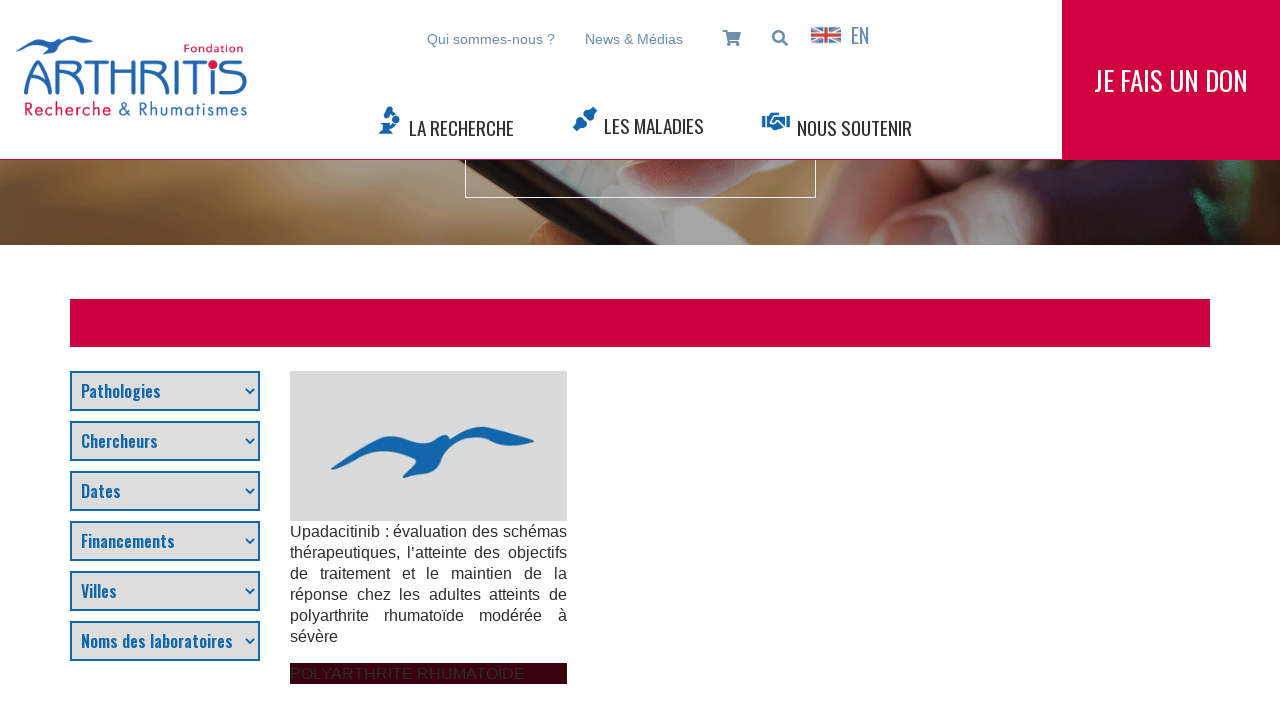

--- FILE ---
content_type: text/html; charset=UTF-8
request_url: https://fondation-arthritis.org/ville/s-i-s-a-groupe-medical-specialise-id-223719-strasbourg-france/
body_size: 31427
content:
<!doctype html>
<html lang="fr-FR">

<head>
    <meta charset="UTF-8">
    <meta name="viewport" content="width=device-width, initial-scale=1">
    <link href="https://fonts.googleapis.com/css?family=Roboto:300,400,500,700&display=swap" rel="stylesheet">
    <link rel="profile" href="https://gmpg.org/xfn/11">
    <link rel="stylesheet" href="https://use.typekit.net/hph5khh.css">
    <link href="https://fonts.googleapis.com/css?family=Oswald:200,300,400,500,600,700&display=swap" rel="stylesheet">
    <link href="https://fonts.googleapis.com/css?family=Nunito+Sans:200,200i,300,300i,400,400i,600,600i,700,700i,800,800i,900,900i&display=swap" rel="stylesheet">
    <link href="https://fonts.googleapis.com/css?family=Poppins:400,700&display=swap" rel="stylesheet">
    <link rel="stylesheet" href="https://cdnjs.cloudflare.com/ajax/libs/font-awesome/5.8.2/css/all.css">
    <link rel="stylesheet" href="https://cdnjs.cloudflare.com/ajax/libs/slick-carousel/1.9.0/slick-theme.min.css">
    <link rel="stylesheet" href="https://cdnjs.cloudflare.com/ajax/libs/slick-carousel/1.9.0/slick.min.css">

    
<!-- MapPress Easy Google Maps Version:2.72PRO (http://www.mappresspro.com) -->
<script type='text/javascript'>mapp = window.mapp || {}; mapp.data = [];</script>
<meta name='robots' content='index, follow, max-image-preview:large, max-snippet:-1, max-video-preview:-1' />
	<style>img:is([sizes="auto" i], [sizes^="auto," i]) { contain-intrinsic-size: 3000px 1500px }</style>
	
	<!-- This site is optimized with the Yoast SEO plugin v26.8 - https://yoast.com/product/yoast-seo-wordpress/ -->
	<title>Archives des S.I.S.A. Groupe Médical Spécialisé /ID# 223719, Strasbourg, France - Fondation Arthritis</title>
	<link rel="canonical" href="https://fondation-arthritis.org/ville/s-i-s-a-groupe-medical-specialise-id-223719-strasbourg-france/" />
	<meta property="og:locale" content="fr_FR" />
	<meta property="og:type" content="article" />
	<meta property="og:title" content="Archives des S.I.S.A. Groupe Médical Spécialisé /ID# 223719, Strasbourg, France - Fondation Arthritis" />
	<meta property="og:url" content="https://fondation-arthritis.org/ville/s-i-s-a-groupe-medical-specialise-id-223719-strasbourg-france/" />
	<meta property="og:site_name" content="Fondation Arthritis" />
	<meta name="twitter:card" content="summary_large_image" />
	<script type="application/ld+json" class="yoast-schema-graph">{"@context":"https://schema.org","@graph":[{"@type":"CollectionPage","@id":"https://fondation-arthritis.org/ville/s-i-s-a-groupe-medical-specialise-id-223719-strasbourg-france/","url":"https://fondation-arthritis.org/ville/s-i-s-a-groupe-medical-specialise-id-223719-strasbourg-france/","name":"Archives des S.I.S.A. Groupe Médical Spécialisé /ID# 223719, Strasbourg, France - Fondation Arthritis","isPartOf":{"@id":"https://fondation-arthritis.org/#website"},"breadcrumb":{"@id":"https://fondation-arthritis.org/ville/s-i-s-a-groupe-medical-specialise-id-223719-strasbourg-france/#breadcrumb"},"inLanguage":"fr-FR"},{"@type":"BreadcrumbList","@id":"https://fondation-arthritis.org/ville/s-i-s-a-groupe-medical-specialise-id-223719-strasbourg-france/#breadcrumb","itemListElement":[{"@type":"ListItem","position":1,"name":"Accueil","item":"https://fondation-arthritis.org/"},{"@type":"ListItem","position":2,"name":"S.I.S.A. Groupe Médical Spécialisé /ID# 223719, Strasbourg, France"}]},{"@type":"WebSite","@id":"https://fondation-arthritis.org/#website","url":"https://fondation-arthritis.org/","name":"Fondation Arthritis","description":"Recherche &amp; Rhumatismes","potentialAction":[{"@type":"SearchAction","target":{"@type":"EntryPoint","urlTemplate":"https://fondation-arthritis.org/?s={search_term_string}"},"query-input":{"@type":"PropertyValueSpecification","valueRequired":true,"valueName":"search_term_string"}}],"inLanguage":"fr-FR"}]}</script>
	<!-- / Yoast SEO plugin. -->


<link rel='dns-prefetch' href='//static.addtoany.com' />
<link rel='dns-prefetch' href='//cdnjs.cloudflare.com' />
<link rel='dns-prefetch' href='//www.googletagmanager.com' />
<link rel='dns-prefetch' href='//maps.googleapis.com' />
<link rel='dns-prefetch' href='//unpkg.com' />
<link rel="alternate" type="application/rss+xml" title="Fondation Arthritis &raquo; Flux" href="https://fondation-arthritis.org/feed/" />
<link rel="alternate" type="application/rss+xml" title="Fondation Arthritis &raquo; Flux des commentaires" href="https://fondation-arthritis.org/comments/feed/" />
<link rel="alternate" type="application/rss+xml" title="Flux pour Fondation Arthritis &raquo; S.I.S.A. Groupe Médical Spécialisé /ID# 223719, Strasbourg, France Ville" href="https://fondation-arthritis.org/ville/s-i-s-a-groupe-medical-specialise-id-223719-strasbourg-france/feed/" />
<script type="text/javascript">
/* <![CDATA[ */
window._wpemojiSettings = {"baseUrl":"https:\/\/s.w.org\/images\/core\/emoji\/16.0.1\/72x72\/","ext":".png","svgUrl":"https:\/\/s.w.org\/images\/core\/emoji\/16.0.1\/svg\/","svgExt":".svg","source":{"concatemoji":"https:\/\/fondation-arthritis.org\/wp-includes\/js\/wp-emoji-release.min.js"}};
/*! This file is auto-generated */
!function(s,n){var o,i,e;function c(e){try{var t={supportTests:e,timestamp:(new Date).valueOf()};sessionStorage.setItem(o,JSON.stringify(t))}catch(e){}}function p(e,t,n){e.clearRect(0,0,e.canvas.width,e.canvas.height),e.fillText(t,0,0);var t=new Uint32Array(e.getImageData(0,0,e.canvas.width,e.canvas.height).data),a=(e.clearRect(0,0,e.canvas.width,e.canvas.height),e.fillText(n,0,0),new Uint32Array(e.getImageData(0,0,e.canvas.width,e.canvas.height).data));return t.every(function(e,t){return e===a[t]})}function u(e,t){e.clearRect(0,0,e.canvas.width,e.canvas.height),e.fillText(t,0,0);for(var n=e.getImageData(16,16,1,1),a=0;a<n.data.length;a++)if(0!==n.data[a])return!1;return!0}function f(e,t,n,a){switch(t){case"flag":return n(e,"\ud83c\udff3\ufe0f\u200d\u26a7\ufe0f","\ud83c\udff3\ufe0f\u200b\u26a7\ufe0f")?!1:!n(e,"\ud83c\udde8\ud83c\uddf6","\ud83c\udde8\u200b\ud83c\uddf6")&&!n(e,"\ud83c\udff4\udb40\udc67\udb40\udc62\udb40\udc65\udb40\udc6e\udb40\udc67\udb40\udc7f","\ud83c\udff4\u200b\udb40\udc67\u200b\udb40\udc62\u200b\udb40\udc65\u200b\udb40\udc6e\u200b\udb40\udc67\u200b\udb40\udc7f");case"emoji":return!a(e,"\ud83e\udedf")}return!1}function g(e,t,n,a){var r="undefined"!=typeof WorkerGlobalScope&&self instanceof WorkerGlobalScope?new OffscreenCanvas(300,150):s.createElement("canvas"),o=r.getContext("2d",{willReadFrequently:!0}),i=(o.textBaseline="top",o.font="600 32px Arial",{});return e.forEach(function(e){i[e]=t(o,e,n,a)}),i}function t(e){var t=s.createElement("script");t.src=e,t.defer=!0,s.head.appendChild(t)}"undefined"!=typeof Promise&&(o="wpEmojiSettingsSupports",i=["flag","emoji"],n.supports={everything:!0,everythingExceptFlag:!0},e=new Promise(function(e){s.addEventListener("DOMContentLoaded",e,{once:!0})}),new Promise(function(t){var n=function(){try{var e=JSON.parse(sessionStorage.getItem(o));if("object"==typeof e&&"number"==typeof e.timestamp&&(new Date).valueOf()<e.timestamp+604800&&"object"==typeof e.supportTests)return e.supportTests}catch(e){}return null}();if(!n){if("undefined"!=typeof Worker&&"undefined"!=typeof OffscreenCanvas&&"undefined"!=typeof URL&&URL.createObjectURL&&"undefined"!=typeof Blob)try{var e="postMessage("+g.toString()+"("+[JSON.stringify(i),f.toString(),p.toString(),u.toString()].join(",")+"));",a=new Blob([e],{type:"text/javascript"}),r=new Worker(URL.createObjectURL(a),{name:"wpTestEmojiSupports"});return void(r.onmessage=function(e){c(n=e.data),r.terminate(),t(n)})}catch(e){}c(n=g(i,f,p,u))}t(n)}).then(function(e){for(var t in e)n.supports[t]=e[t],n.supports.everything=n.supports.everything&&n.supports[t],"flag"!==t&&(n.supports.everythingExceptFlag=n.supports.everythingExceptFlag&&n.supports[t]);n.supports.everythingExceptFlag=n.supports.everythingExceptFlag&&!n.supports.flag,n.DOMReady=!1,n.readyCallback=function(){n.DOMReady=!0}}).then(function(){return e}).then(function(){var e;n.supports.everything||(n.readyCallback(),(e=n.source||{}).concatemoji?t(e.concatemoji):e.wpemoji&&e.twemoji&&(t(e.twemoji),t(e.wpemoji)))}))}((window,document),window._wpemojiSettings);
/* ]]> */
</script>
<link rel='stylesheet' id='formidable-css' href='https://fondation-arthritis.org/wp-content/plugins/formidable/css/formidableforms.css' type='text/css' media='all' />
<link rel='stylesheet' id='mdf_search_stat-css' href='https://fondation-arthritis.org/wp-content/plugins/meta-data-filter/ext/mdf_stat/css/stat.css' type='text/css' media='all' />
<style id='wp-emoji-styles-inline-css' type='text/css'>

	img.wp-smiley, img.emoji {
		display: inline !important;
		border: none !important;
		box-shadow: none !important;
		height: 1em !important;
		width: 1em !important;
		margin: 0 0.07em !important;
		vertical-align: -0.1em !important;
		background: none !important;
		padding: 0 !important;
	}
</style>
<link rel='stylesheet' id='wp-block-library-css' href='https://fondation-arthritis.org/wp-includes/css/dist/block-library/style.min.css' type='text/css' media='all' />
<style id='classic-theme-styles-inline-css' type='text/css'>
/*! This file is auto-generated */
.wp-block-button__link{color:#fff;background-color:#32373c;border-radius:9999px;box-shadow:none;text-decoration:none;padding:calc(.667em + 2px) calc(1.333em + 2px);font-size:1.125em}.wp-block-file__button{background:#32373c;color:#fff;text-decoration:none}
</style>
<link rel='stylesheet' id='wp-components-css' href='https://fondation-arthritis.org/wp-includes/css/dist/components/style.min.css' type='text/css' media='all' />
<link rel='stylesheet' id='wp-preferences-css' href='https://fondation-arthritis.org/wp-includes/css/dist/preferences/style.min.css' type='text/css' media='all' />
<link rel='stylesheet' id='wp-block-editor-css' href='https://fondation-arthritis.org/wp-includes/css/dist/block-editor/style.min.css' type='text/css' media='all' />
<link rel='stylesheet' id='popup-maker-block-library-style-css' href='https://fondation-arthritis.org/wp-content/plugins/popup-maker/dist/packages/block-library-style.css' type='text/css' media='all' />
<style id='global-styles-inline-css' type='text/css'>
:root{--wp--preset--aspect-ratio--square: 1;--wp--preset--aspect-ratio--4-3: 4/3;--wp--preset--aspect-ratio--3-4: 3/4;--wp--preset--aspect-ratio--3-2: 3/2;--wp--preset--aspect-ratio--2-3: 2/3;--wp--preset--aspect-ratio--16-9: 16/9;--wp--preset--aspect-ratio--9-16: 9/16;--wp--preset--color--black: #000000;--wp--preset--color--cyan-bluish-gray: #abb8c3;--wp--preset--color--white: #ffffff;--wp--preset--color--pale-pink: #f78da7;--wp--preset--color--vivid-red: #cf2e2e;--wp--preset--color--luminous-vivid-orange: #ff6900;--wp--preset--color--luminous-vivid-amber: #fcb900;--wp--preset--color--light-green-cyan: #7bdcb5;--wp--preset--color--vivid-green-cyan: #00d084;--wp--preset--color--pale-cyan-blue: #8ed1fc;--wp--preset--color--vivid-cyan-blue: #0693e3;--wp--preset--color--vivid-purple: #9b51e0;--wp--preset--gradient--vivid-cyan-blue-to-vivid-purple: linear-gradient(135deg,rgba(6,147,227,1) 0%,rgb(155,81,224) 100%);--wp--preset--gradient--light-green-cyan-to-vivid-green-cyan: linear-gradient(135deg,rgb(122,220,180) 0%,rgb(0,208,130) 100%);--wp--preset--gradient--luminous-vivid-amber-to-luminous-vivid-orange: linear-gradient(135deg,rgba(252,185,0,1) 0%,rgba(255,105,0,1) 100%);--wp--preset--gradient--luminous-vivid-orange-to-vivid-red: linear-gradient(135deg,rgba(255,105,0,1) 0%,rgb(207,46,46) 100%);--wp--preset--gradient--very-light-gray-to-cyan-bluish-gray: linear-gradient(135deg,rgb(238,238,238) 0%,rgb(169,184,195) 100%);--wp--preset--gradient--cool-to-warm-spectrum: linear-gradient(135deg,rgb(74,234,220) 0%,rgb(151,120,209) 20%,rgb(207,42,186) 40%,rgb(238,44,130) 60%,rgb(251,105,98) 80%,rgb(254,248,76) 100%);--wp--preset--gradient--blush-light-purple: linear-gradient(135deg,rgb(255,206,236) 0%,rgb(152,150,240) 100%);--wp--preset--gradient--blush-bordeaux: linear-gradient(135deg,rgb(254,205,165) 0%,rgb(254,45,45) 50%,rgb(107,0,62) 100%);--wp--preset--gradient--luminous-dusk: linear-gradient(135deg,rgb(255,203,112) 0%,rgb(199,81,192) 50%,rgb(65,88,208) 100%);--wp--preset--gradient--pale-ocean: linear-gradient(135deg,rgb(255,245,203) 0%,rgb(182,227,212) 50%,rgb(51,167,181) 100%);--wp--preset--gradient--electric-grass: linear-gradient(135deg,rgb(202,248,128) 0%,rgb(113,206,126) 100%);--wp--preset--gradient--midnight: linear-gradient(135deg,rgb(2,3,129) 0%,rgb(40,116,252) 100%);--wp--preset--font-size--small: 13px;--wp--preset--font-size--medium: 20px;--wp--preset--font-size--large: 36px;--wp--preset--font-size--x-large: 42px;--wp--preset--spacing--20: 0.44rem;--wp--preset--spacing--30: 0.67rem;--wp--preset--spacing--40: 1rem;--wp--preset--spacing--50: 1.5rem;--wp--preset--spacing--60: 2.25rem;--wp--preset--spacing--70: 3.38rem;--wp--preset--spacing--80: 5.06rem;--wp--preset--shadow--natural: 6px 6px 9px rgba(0, 0, 0, 0.2);--wp--preset--shadow--deep: 12px 12px 50px rgba(0, 0, 0, 0.4);--wp--preset--shadow--sharp: 6px 6px 0px rgba(0, 0, 0, 0.2);--wp--preset--shadow--outlined: 6px 6px 0px -3px rgba(255, 255, 255, 1), 6px 6px rgba(0, 0, 0, 1);--wp--preset--shadow--crisp: 6px 6px 0px rgba(0, 0, 0, 1);}:where(.is-layout-flex){gap: 0.5em;}:where(.is-layout-grid){gap: 0.5em;}body .is-layout-flex{display: flex;}.is-layout-flex{flex-wrap: wrap;align-items: center;}.is-layout-flex > :is(*, div){margin: 0;}body .is-layout-grid{display: grid;}.is-layout-grid > :is(*, div){margin: 0;}:where(.wp-block-columns.is-layout-flex){gap: 2em;}:where(.wp-block-columns.is-layout-grid){gap: 2em;}:where(.wp-block-post-template.is-layout-flex){gap: 1.25em;}:where(.wp-block-post-template.is-layout-grid){gap: 1.25em;}.has-black-color{color: var(--wp--preset--color--black) !important;}.has-cyan-bluish-gray-color{color: var(--wp--preset--color--cyan-bluish-gray) !important;}.has-white-color{color: var(--wp--preset--color--white) !important;}.has-pale-pink-color{color: var(--wp--preset--color--pale-pink) !important;}.has-vivid-red-color{color: var(--wp--preset--color--vivid-red) !important;}.has-luminous-vivid-orange-color{color: var(--wp--preset--color--luminous-vivid-orange) !important;}.has-luminous-vivid-amber-color{color: var(--wp--preset--color--luminous-vivid-amber) !important;}.has-light-green-cyan-color{color: var(--wp--preset--color--light-green-cyan) !important;}.has-vivid-green-cyan-color{color: var(--wp--preset--color--vivid-green-cyan) !important;}.has-pale-cyan-blue-color{color: var(--wp--preset--color--pale-cyan-blue) !important;}.has-vivid-cyan-blue-color{color: var(--wp--preset--color--vivid-cyan-blue) !important;}.has-vivid-purple-color{color: var(--wp--preset--color--vivid-purple) !important;}.has-black-background-color{background-color: var(--wp--preset--color--black) !important;}.has-cyan-bluish-gray-background-color{background-color: var(--wp--preset--color--cyan-bluish-gray) !important;}.has-white-background-color{background-color: var(--wp--preset--color--white) !important;}.has-pale-pink-background-color{background-color: var(--wp--preset--color--pale-pink) !important;}.has-vivid-red-background-color{background-color: var(--wp--preset--color--vivid-red) !important;}.has-luminous-vivid-orange-background-color{background-color: var(--wp--preset--color--luminous-vivid-orange) !important;}.has-luminous-vivid-amber-background-color{background-color: var(--wp--preset--color--luminous-vivid-amber) !important;}.has-light-green-cyan-background-color{background-color: var(--wp--preset--color--light-green-cyan) !important;}.has-vivid-green-cyan-background-color{background-color: var(--wp--preset--color--vivid-green-cyan) !important;}.has-pale-cyan-blue-background-color{background-color: var(--wp--preset--color--pale-cyan-blue) !important;}.has-vivid-cyan-blue-background-color{background-color: var(--wp--preset--color--vivid-cyan-blue) !important;}.has-vivid-purple-background-color{background-color: var(--wp--preset--color--vivid-purple) !important;}.has-black-border-color{border-color: var(--wp--preset--color--black) !important;}.has-cyan-bluish-gray-border-color{border-color: var(--wp--preset--color--cyan-bluish-gray) !important;}.has-white-border-color{border-color: var(--wp--preset--color--white) !important;}.has-pale-pink-border-color{border-color: var(--wp--preset--color--pale-pink) !important;}.has-vivid-red-border-color{border-color: var(--wp--preset--color--vivid-red) !important;}.has-luminous-vivid-orange-border-color{border-color: var(--wp--preset--color--luminous-vivid-orange) !important;}.has-luminous-vivid-amber-border-color{border-color: var(--wp--preset--color--luminous-vivid-amber) !important;}.has-light-green-cyan-border-color{border-color: var(--wp--preset--color--light-green-cyan) !important;}.has-vivid-green-cyan-border-color{border-color: var(--wp--preset--color--vivid-green-cyan) !important;}.has-pale-cyan-blue-border-color{border-color: var(--wp--preset--color--pale-cyan-blue) !important;}.has-vivid-cyan-blue-border-color{border-color: var(--wp--preset--color--vivid-cyan-blue) !important;}.has-vivid-purple-border-color{border-color: var(--wp--preset--color--vivid-purple) !important;}.has-vivid-cyan-blue-to-vivid-purple-gradient-background{background: var(--wp--preset--gradient--vivid-cyan-blue-to-vivid-purple) !important;}.has-light-green-cyan-to-vivid-green-cyan-gradient-background{background: var(--wp--preset--gradient--light-green-cyan-to-vivid-green-cyan) !important;}.has-luminous-vivid-amber-to-luminous-vivid-orange-gradient-background{background: var(--wp--preset--gradient--luminous-vivid-amber-to-luminous-vivid-orange) !important;}.has-luminous-vivid-orange-to-vivid-red-gradient-background{background: var(--wp--preset--gradient--luminous-vivid-orange-to-vivid-red) !important;}.has-very-light-gray-to-cyan-bluish-gray-gradient-background{background: var(--wp--preset--gradient--very-light-gray-to-cyan-bluish-gray) !important;}.has-cool-to-warm-spectrum-gradient-background{background: var(--wp--preset--gradient--cool-to-warm-spectrum) !important;}.has-blush-light-purple-gradient-background{background: var(--wp--preset--gradient--blush-light-purple) !important;}.has-blush-bordeaux-gradient-background{background: var(--wp--preset--gradient--blush-bordeaux) !important;}.has-luminous-dusk-gradient-background{background: var(--wp--preset--gradient--luminous-dusk) !important;}.has-pale-ocean-gradient-background{background: var(--wp--preset--gradient--pale-ocean) !important;}.has-electric-grass-gradient-background{background: var(--wp--preset--gradient--electric-grass) !important;}.has-midnight-gradient-background{background: var(--wp--preset--gradient--midnight) !important;}.has-small-font-size{font-size: var(--wp--preset--font-size--small) !important;}.has-medium-font-size{font-size: var(--wp--preset--font-size--medium) !important;}.has-large-font-size{font-size: var(--wp--preset--font-size--large) !important;}.has-x-large-font-size{font-size: var(--wp--preset--font-size--x-large) !important;}
:where(.wp-block-post-template.is-layout-flex){gap: 1.25em;}:where(.wp-block-post-template.is-layout-grid){gap: 1.25em;}
:where(.wp-block-columns.is-layout-flex){gap: 2em;}:where(.wp-block-columns.is-layout-grid){gap: 2em;}
:root :where(.wp-block-pullquote){font-size: 1.5em;line-height: 1.6;}
</style>
<link rel='stylesheet' id='dw-glossary-css-css' href='https://fondation-arthritis.org/wp-content/plugins/dw-glossary/assets/css/dw-glossary.css' type='text/css' media='all' />
<link rel='stylesheet' id='mappress-leaflet-css' href='https://unpkg.com/leaflet@1.7.1/dist/leaflet.css' type='text/css' media='all' />
<link rel='stylesheet' id='mappress-css' href='https://fondation-arthritis.org/wp-content/plugins/mappress-google-maps-for-wordpress/css/mappress.css' type='text/css' media='all' />
<link rel='stylesheet' id='wiboo-style-css' href='https://fondation-arthritis.org/wp-content/themes/wiboo/style.css' type='text/css' media='all' />
<link rel='stylesheet' id='bootstrap-css-css' href='https://fondation-arthritis.org/wp-content/themes/wiboo/css/00-externe/bootstrap.min.css' type='text/css' media='all' />
<link rel='stylesheet' id='custom-wiboo-css' href='https://fondation-arthritis.org/wp-content/themes/wiboo/css/index.css' type='text/css' media='all' />
<link rel='stylesheet' id='tablepress-default-css' href='https://fondation-arthritis.org/wp-content/plugins/tablepress/css/build/default.css' type='text/css' media='all' />
<link rel='stylesheet' id='addtoany-css' href='https://fondation-arthritis.org/wp-content/plugins/add-to-any/addtoany.min.css' type='text/css' media='all' />
<style id='addtoany-inline-css' type='text/css'>
@media screen and (min-width:0px){
.a2a_floating_style.a2a_default_style{display:none;}
}
.addtoany_shortcode{
	text-align: center;
}
</style>
<link rel='stylesheet' id='ubermenu-css' href='https://fondation-arthritis.org/wp-content/plugins/ubermenu/pro/assets/css/ubermenu.min.css' type='text/css' media='all' />
<link rel='stylesheet' id='ubermenu-font-awesome-all-css' href='https://fondation-arthritis.org/wp-content/plugins/ubermenu/assets/fontawesome/css/all.min.css' type='text/css' media='all' />
<link rel='stylesheet' id='bsf-Defaults-css' href='https://fondation-arthritis.org/wp-content/uploads/smile_fonts/Defaults/Defaults.css' type='text/css' media='all' />
<script type="text/javascript" src="https://fondation-arthritis.org/wp-includes/js/jquery/jquery.min.js" id="jquery-core-js"></script>
<script type="text/javascript" src="https://fondation-arthritis.org/wp-includes/js/jquery/jquery-migrate.min.js" id="jquery-migrate-js"></script>
<script type="text/javascript" id="jquery-js-after">
/* <![CDATA[ */
 function mdf_js_after_ajax_done() {  }
/* ]]> */
</script>
<script type="text/javascript" src="https://fondation-arthritis.org/wp-includes/js/jquery/ui/core.min.js" id="jquery-ui-core-js"></script>
<script type="text/javascript" id="meta_data_filter_widget-js-extra">
/* <![CDATA[ */
var mdf_settings_data = {"hide_empty_title":"1"};
/* ]]> */
</script>
<script type="text/javascript" src="https://fondation-arthritis.org/wp-content/plugins/meta-data-filter/js/front.js" id="meta_data_filter_widget-js"></script>
<script type="text/javascript" id="addtoany-core-js-before">
/* <![CDATA[ */
window.a2a_config=window.a2a_config||{};a2a_config.callbacks=[];a2a_config.overlays=[];a2a_config.templates={};a2a_localize = {
	Share: "Partager",
	Save: "Enregistrer",
	Subscribe: "S'abonner",
	Email: "E-mail",
	Bookmark: "Marque-page",
	ShowAll: "Montrer tout",
	ShowLess: "Montrer moins",
	FindServices: "Trouver des service(s)",
	FindAnyServiceToAddTo: "Trouver instantan&eacute;ment des services &agrave; ajouter &agrave;",
	PoweredBy: "Propuls&eacute; par",
	ShareViaEmail: "Partager par e-mail",
	SubscribeViaEmail: "S’abonner par e-mail",
	BookmarkInYourBrowser: "Ajouter un signet dans votre navigateur",
	BookmarkInstructions: "Appuyez sur Ctrl+D ou \u2318+D pour mettre cette page en signet",
	AddToYourFavorites: "Ajouter &agrave; vos favoris",
	SendFromWebOrProgram: "Envoyer depuis n’importe quelle adresse e-mail ou logiciel e-mail",
	EmailProgram: "Programme d’e-mail",
	More: "Plus&#8230;",
	ThanksForSharing: "Merci de partager !",
	ThanksForFollowing: "Merci de nous suivre !"
};

a2a_config.icon_color="#1067ac";
/* ]]> */
</script>
<script type="text/javascript" defer src="https://static.addtoany.com/menu/page.js" id="addtoany-core-js"></script>
<script type="text/javascript" defer src="https://fondation-arthritis.org/wp-content/plugins/add-to-any/addtoany.min.js" id="addtoany-jquery-js"></script>
<script type="text/javascript" src="https://fondation-arthritis.org/wp-content/plugins/dw-glossary/assets/js/dw-glossary.js" id="dw-glossary-js-js"></script>
<script type="text/javascript" src="https://cdnjs.cloudflare.com/ajax/libs/popper.js/1.14.7/umd/popper.min.js" id="popper-js-js"></script>
<script type="text/javascript" src="https://fondation-arthritis.org/wp-content/themes/wiboo/js/bootstrap.min.js" id="bootstrap-js-js"></script>
<script type="text/javascript" src="https://fondation-arthritis.org/wp-content/themes/wiboo/js/custom-wiboo.js" id="wiboo-js-js"></script>
<script type="text/javascript" id="wiboo_loadmore-js-extra">
/* <![CDATA[ */
var wiboo_loadmore_params = {"ajaxurl":"https:\/\/fondation-arthritis.org\/wp-admin\/admin-ajax.php","posts":"{\"ville\":\"s-i-s-a-groupe-medical-specialise-id-223719-strasbourg-france\",\"error\":\"\",\"m\":\"\",\"p\":0,\"post_parent\":\"\",\"subpost\":\"\",\"subpost_id\":\"\",\"attachment\":\"\",\"attachment_id\":0,\"name\":\"\",\"pagename\":\"\",\"page_id\":0,\"second\":\"\",\"minute\":\"\",\"hour\":\"\",\"day\":0,\"monthnum\":0,\"year\":0,\"w\":0,\"category_name\":\"\",\"tag\":\"\",\"cat\":\"\",\"tag_id\":\"\",\"author\":\"\",\"author_name\":\"\",\"feed\":\"\",\"tb\":\"\",\"paged\":0,\"meta_key\":\"\",\"meta_value\":\"\",\"preview\":\"\",\"s\":\"\",\"sentence\":\"\",\"title\":\"\",\"fields\":\"all\",\"menu_order\":\"\",\"embed\":\"\",\"category__in\":[],\"category__not_in\":[],\"category__and\":[],\"post__in\":[],\"post__not_in\":[],\"post_name__in\":[],\"tag__in\":[],\"tag__not_in\":[],\"tag__and\":[],\"tag_slug__in\":[],\"tag_slug__and\":[],\"post_parent__in\":[],\"post_parent__not_in\":[],\"author__in\":[],\"author__not_in\":[],\"search_columns\":[],\"ignore_sticky_posts\":false,\"suppress_filters\":false,\"cache_results\":true,\"update_post_term_cache\":true,\"update_menu_item_cache\":false,\"lazy_load_term_meta\":true,\"update_post_meta_cache\":true,\"post_type\":\"\",\"posts_per_page\":10,\"nopaging\":false,\"comments_per_page\":\"50\",\"no_found_rows\":false,\"taxonomy\":\"ville\",\"term\":\"s-i-s-a-groupe-medical-specialise-id-223719-strasbourg-france\",\"order\":\"DESC\"}","current_page":"1","max_page":"1"};
/* ]]> */
</script>
<script type="text/javascript" src="https://fondation-arthritis.org/wp-content/themes/wiboo/js/custom-wiboo.js" id="wiboo_loadmore-js"></script>

<!-- Extrait de code de la balise Google (gtag.js) ajouté par Site Kit -->
<!-- Extrait Google Analytics ajouté par Site Kit -->
<script type="text/javascript" src="https://www.googletagmanager.com/gtag/js?id=G-YHR7Y5E7VK" id="google_gtagjs-js" async></script>
<script type="text/javascript" id="google_gtagjs-js-after">
/* <![CDATA[ */
window.dataLayer = window.dataLayer || [];function gtag(){dataLayer.push(arguments);}
gtag("set","linker",{"domains":["fondation-arthritis.org"]});
gtag("js", new Date());
gtag("set", "developer_id.dZTNiMT", true);
gtag("config", "G-YHR7Y5E7VK");
 window._googlesitekit = window._googlesitekit || {}; window._googlesitekit.throttledEvents = []; window._googlesitekit.gtagEvent = (name, data) => { var key = JSON.stringify( { name, data } ); if ( !! window._googlesitekit.throttledEvents[ key ] ) { return; } window._googlesitekit.throttledEvents[ key ] = true; setTimeout( () => { delete window._googlesitekit.throttledEvents[ key ]; }, 5 ); gtag( "event", name, { ...data, event_source: "site-kit" } ); }; 
/* ]]> */
</script>
<script></script><link rel="https://api.w.org/" href="https://fondation-arthritis.org/wp-json/" /><link rel="alternate" title="JSON" type="application/json" href="https://fondation-arthritis.org/wp-json/wp/v2/ville/1718" /><!-- start Simple Custom CSS and JS -->
<!-- Google Tag Manager -->
<script>(function(w,d,s,l,i){w[l]=w[l]||[];w[l].push({'gtm.start':
new Date().getTime(),event:'gtm.js'});var f=d.getElementsByTagName(s)[0],
j=d.createElement(s),dl=l!='dataLayer'?'&l='+l:'';j.async=true;j.src=
'https://www.googletagmanager.com/gtm.js?id='+i+dl;f.parentNode.insertBefore(j,f);
})(window,document,'script','dataLayer','GTM-N3VZT797');</script>
<!-- End Google Tag Manager -->
<!-- end Simple Custom CSS and JS -->
<!-- start Simple Custom CSS and JS -->
<script>
window.axeptioSettings = {
  clientId: "618ba6445c4fbd5dffdd222d",
};
 
(function(d, s) {
  var t = d.getElementsByTagName(s)[0], e = d.createElement(s);
  e.async = true; e.src = "//static.axept.io/sdk.js";
  t.parentNode.insertBefore(e, t);
})(document, "script");
</script><!-- end Simple Custom CSS and JS -->
<!-- start Simple Custom CSS and JS -->
<style type="text/css">
/* DESK-327 : Suppression des puces de ul li, lorsque utilisé sur les carrousels d'images */
#content .wpb_gallery_slides ul li::before,
#content ul.slides li::before,
#content .wpb_gallery_slides ul.flex-direction-nav li::before,
#content .wpb_gallery_slides ol.flex-control-nav li::before
{
	content: unset !important;
}

/* DESK-328 : Couleurs des liens par défaut */
.wpb_wrapper a {
	color: #007bff;
}
.wpb_wrapper a :hover {
    color: #0056b3;
    text-decoration: underline;
}
.en-savoir-plus .wpb_wrapper a {
	color: #fff;
}

/* DESK-329 : Retirer les cadres blancs de toutes les images */
.bloc-article-image .inside-border,
.entry-content .vc_column-inner::before,
.inside-border,
.inside-box-2:before,
.wpb_single_image:not(.no--boder) .vc_single_image-wrapper:before {
	border: none !important;
}

/* DESK-331 : Taille visuel popup sur grand écran */
.pum-content>div {
	max-width: 100% !important;
}</style>
<!-- end Simple Custom CSS and JS -->
<!-- start Simple Custom CSS and JS -->
<style type="text/css">
.pum-theme-theme-par-defaut #popmake-12552.pum-container {
	padding: 0;
}
.pum-theme-theme-par-defaut #popmake-12552.pum-container p {
	margin-bottom: 0;
}
.pum-theme-theme-par-defaut #popmake-12552.pum-container .pum-content>div {
	margin: 0 !important;
}
</style>
<!-- end Simple Custom CSS and JS -->
<!-- start Simple Custom CSS and JS -->
<style type="text/css">
.frm_style_style-formidable.with_frm_style .frm_submit button {
	border-color: #cf003d !important;
	padding: 10px 30px 10px 30px !important;
	color: #cf003d !important;
	border-radius: 0px !important;
}

.frm_style_style-formidable.with_frm_style .frm_submit button:hover {
	background: #cf003d !important;
	color: #fff !important;
}

</style>
<!-- end Simple Custom CSS and JS -->
<!-- start Simple Custom CSS and JS -->
<style type="text/css">
#mc_embed_signup {
    margin: auto;
}
#mc_embed_signup form {
    margin-bottom: 30px;
}
#mc_embed_signup .mc-field-group input {
    padding: 0px 0px;
}
@media (max-width: 770px) { 
  #mc_embed_signup {
    width:100% !important;
} }</style>
<!-- end Simple Custom CSS and JS -->
<script>readMoreArgs = []</script><script type="text/javascript">
				EXPM_VERSION=3.55;EXPM_AJAX_URL='https://fondation-arthritis.org/wp-admin/admin-ajax.php';
			function yrmAddEvent(element, eventName, fn) {
				if (element.addEventListener)
					element.addEventListener(eventName, fn, false);
				else if (element.attachEvent)
					element.attachEvent('on' + eventName, fn);
			}
			</script><meta name="generator" content="Site Kit by Google 1.170.0" /><style id="ubermenu-custom-generated-css">
/** Font Awesome 4 Compatibility **/
.fa{font-style:normal;font-variant:normal;font-weight:normal;font-family:FontAwesome;}

/** UberMenu Custom Menu Styles (Customizer) **/
/* main */
 .ubermenu-main.ubermenu-transition-fade .ubermenu-item .ubermenu-submenu-drop { margin-top:0; }


/* Status: Loaded from Transient */

</style><meta name="google-site-verification" content="k-WiwhIBF9UXk4flIYj_9MmxPgFQVwYSzyJig7ZdyrA" />
<script>document.documentElement.className += " js";</script>
<meta name="generator" content="Powered by WPBakery Page Builder - drag and drop page builder for WordPress."/>
<link rel="icon" href="https://fondation-arthritis.org/wp-content/uploads/2025/05/cropped-favicon_fondation_arthritis-32x32.png" sizes="32x32" />
<link rel="icon" href="https://fondation-arthritis.org/wp-content/uploads/2025/05/cropped-favicon_fondation_arthritis-192x192.png" sizes="192x192" />
<link rel="apple-touch-icon" href="https://fondation-arthritis.org/wp-content/uploads/2025/05/cropped-favicon_fondation_arthritis-180x180.png" />
<meta name="msapplication-TileImage" content="https://fondation-arthritis.org/wp-content/uploads/2025/05/cropped-favicon_fondation_arthritis-270x270.png" />
		<style type="text/css" id="wp-custom-css">
			#mailpoet_form_2 .mailpoet_segment_label, #mailpoet_form_2 .mailpoet_text_label, #mailpoet_form_2 .mailpoet_textarea_label, #mailpoet_form_2 .mailpoet_select_label, #mailpoet_form_2 .mailpoet_radio_label, #mailpoet_form_2 .mailpoet_checkbox_label, #mailpoet_form_2 .mailpoet_list_label, #mailpoet_form_2 .mailpoet_date_label {
    display: block;
    font-weight: 500;
    font-size: 11px;
}
#menu-item-5131 > ul.sub-menu,
#menu-item-9915 > ul.sub-menu,
#menu-item-9946 > ul.sub-menu,
#menu-item-9947 > ul.sub-menu
{
  position: static !important;
  display: grid !important;
  border-top: none !important;
  box-shadow: none !important;
}

#menu-item-9915 > ul > li > a,
#menu-item-9947 > ul > li > a{
  font-size: 14px !important;
  text-transform: initial !important;
  font-family: "Nunito", sans-serif !important;
  font-weight: 500 !important;
  color: #313131 !important;
  padding: 5px 2vw !important;
}

#menu-item-9915 > ul > li > a:hover,
#menu-item-9947 > ul > li > a:hover{
	color: #cf003d !important;
}

#menu-item-9946 > a {
	padding: 0;
   margin: 0;
   display: none;
}

#menu-item-9946 > ul > li > a {
    font-size: 18px;
    text-transform: uppercase;
    font-family: "Oswald";
    font-weight: 400;
    color: #cf003d;
}

#menu-item-9946 > ul > li > a:hover {
    font-size: 18px;
    text-transform: uppercase;
    font-family: "Oswald";
    font-weight: 400;
    color: #cf003d;
}
.ff-errors {
	display:none !important
}.bordure-rouge {
  border: 2px solid #d0043c;
  padding: 20px;
  border-radius: 0px;
}
img.remove-shadow {
  background: transparent !important;
  box-shadow: none !important;
  border: none !important;
  padding: 0 !important;
  margin: 0 !important;
}
.bloc-rouge {
  border: 0px solid #d0043c;
  background-color: #d0043c;
  padding: 6px 6px; /* 10px en haut/bas, 20px à gauche/droite */
  border-radius: 0px;
  color: white;
}
.calltoaction-rouge {
  border: 0px solid #d0043c;
  background-color: #d0043c;
  padding: 6px 6px; /* 10px en haut/bas, 10px à gauche/droite */
  border-radius: 0px;
  color: white;
}
.bordure-bleu {
  border: 2px solid #2366af;
  padding: 20px;
  border-radius: 0px;
}
.ambassadeur img {
  transition: transform 0.3s ease, box-shadow 0.3s ease;
  border-radius: 8px;
}

/* Effet au survol */
.ambassadeur:hover img {
  transform: scale(1.05);
  box-shadow: 0 8px 16px rgba(0,0,0,0.2);
  cursor: pointer;
}
/* Supprime marges/paddings du conteneur du popup */
.pum-container,
.pum-content,
.pum-content > div {
  margin: 0 !important;
  padding: 0 !important;
  max-width: 100% !important;
  border: none !important;
}

/* Laisse le fond blanc sur ton bloc, pas sur le conteneur global */
.pum-content {
  background: transparent !important;
}

/* Restaure le fond blanc sur ton contenu principal (le bloc que tu as collé en HTML) */
.pum-content > div {
  background: white !important;
  border-radius: 10px !important;
  box-shadow: 0 0 10px rgba(0,0,0,0.1) !important;
  overflow: hidden !important;
}

/* Nettoyage du texte et des images */
.pum-content h2,
.pum-content p,
.pum-content img {
  margin: 0 !important;
  padding: 0 !important;
}

		</style>
		        <style>
            /* DYNAMIC CSS STYLES DEPENDING OF SETTINGS */
            
                                    .jQuery-plainOverlay-progress {
                        border-top: 12px solid #cd003e !important;
                    }
                

                
            
                    </style>
        <script>
    var mdf_is_search_going =0;
    var mdf_tmp_order = 0;
    var mdf_tmp_orderby = 0;
    //+++
    var lang_one_moment = "Ajustement de la recherche ...";
    var mdf_lang_loading = "Loading ...";
    var mdf_lang_cancel = "Cancel";
    var mdf_lang_close = "Close";
    var mdf_lang_apply = "Apply";
    var mdf_tax_loader = '<img src="https://fondation-arthritis.org/wp-content/plugins/meta-data-filter/images/tax_loader.gif" alt="loader" />';
    var mdf_week_first_day =1;
    var mdf_calendar_date_format = "mm/dd/yy";
    var mdf_site_url = "https://fondation-arthritis.org";
    var mdf_plugin_url = "https://fondation-arthritis.org/wp-content/plugins/meta-data-filter/";
    var mdf_default_order_by = "modified";
    var mdf_default_order = "DESC";
    var show_tax_all_childs =0;
    var mdf_current_term_id = 1718;

    var mdf_current_tax = "ville";
    //admin
    var lang_no_ui_sliders = "no ui sliders in selected mdf category";
    var lang_updated = "Updated";
    //+++
    var mdf_slug_cat = "meta_data_filter_cat";

    var mdf_tooltip_theme = "shadow";
    var tooltip_max_width = parseInt(220, 10);
    var ajaxurl = "https://fondation-arthritis.org/wp-admin/admin-ajax.php";
    var mdf_front_qtrans_lang = "";
    var mdf_front_wpml_lang = "";
    var mdf_use_chosen_js_w =0;
    var mdf_use_chosen_js_s =0;
    var mdf_use_custom_scroll_bar =1;
        mdf_front_qtrans_lang = "";
    var mdf_current_page_url = "/ville/s-i-s-a-groupe-medical-specialise-id-223719-strasbourg-france/";

    var mdf_sort_order = "DESC";
    var mdf_order_by = "modified";
    var mdf_toggle_close_sign = "-";
    var mdf_toggle_open_sign = "+";
    var tab_slideout_icon = "https://fondation-arthritis.org/wp-content/plugins/meta-data-filter/images/icon_button_search.png";
    var tab_slideout_icon_w = "146";
    var tab_slideout_icon_h = "131";
    var mdf_use_custom_icheck = 1;
    var icheck_skin = {};
    icheck_skin.skin = "flat";
    icheck_skin.color = "aero";


    var mdtf_overlay_skin = "plainoverlay";





</script>
<noscript><style> .wpb_animate_when_almost_visible { opacity: 1; }</style></noscript></head>

<body class="archive tax-ville term-s-i-s-a-groupe-medical-specialise-id-223719-strasbourg-france term-1718 wp-theme-wiboo metaslider-plugin hfeed wpb-js-composer js-comp-ver-8.5 vc_responsive">
    <div id="page" class="site">
        <a class="skip-link screen-reader-text" href="#content">Skip to content</a>

        <header id="masthead" class="site-header">
                            <nav id="site-navigation" class="main-navigation">
                    <a href="/"><img class="logo_nav" src="https://fondation-arthritis.org/wp-content/themes/wiboo/img/logoArthritis.png" /></a>
                    <div class="second-menu-header">
                        <div class="menu-menu-blanc-arthritis-top-container"><ul id="secondary_menu" class="menu"><li id="menu-item-4714" class="menu-item menu-item-type-custom menu-item-object-custom menu-item-4714"><a href="/la-fondation-arthritis/notre-histoire/">Qui sommes-nous ?</a></li>
<li id="menu-item-4715" class="menu-item menu-item-type-custom menu-item-object-custom menu-item-4715"><a href="/actualites/">News &#038; Médias</a></li>
<li id="menu-item-4730" class="icon_shop menu-item menu-item-type-custom menu-item-object-custom menu-item-4730"><a href="#"> </a></li>
<li id="menu-item-4731" class="icon_search toggle_search_desktop menu-item menu-item-type-custom menu-item-object-custom menu-item-4731"><a href="#"> </a></li>
<li id="menu-item-4973" class="menu-item menu-item-type-custom menu-item-object-ubermenu-custom menu-item-4973"><a href="#ubermenu-custom_content">[Custom]</a></li>
</ul></div>                        <span id="shoppinCartQty" data-value=></span>
                        <a href="https://fondation-arthritis.org/to-keep-research-moving/" id="translate--menu--container"><img src="/wp-content/uploads/2022/12/United-kingdom_29738.png" class="language-flag" id="translate-english-flag" />EN</a>
                    </div>
                    <div class="menu-menu-blanc-arthritis-container"><ul id="primary_menu" class="menu"><li id="menu-item-4710" class="nav_search menu-item menu-item-type-custom menu-item-object-custom menu-item-has-children menu-item-4710"><a>La Recherche</a>
<ul class="sub-menu">
	<li id="menu-item-5122" class="search_sub_img menu-item menu-item-type-custom menu-item-object-ubermenu-custom menu-item-5122"><a href="#ubermenu-column"> </a></li>
	<li id="menu-item-5123" class="menu-item menu-item-type-custom menu-item-object-ubermenu-custom menu-item-has-children menu-item-5123"><a href="#ubermenu-column"> [Column]</a>
	<ul class="sub-menu">
		<li id="menu-item-5133" class="menu-item menu-item-type-custom menu-item-object-ubermenu-custom menu-item-has-children menu-item-5133"><a href="/la-recherche/fonctionnement/">Fonctionnement</a>
		<ul class="sub-menu">
			<li id="menu-item-5139" class="menu-item menu-item-type-custom menu-item-object-custom menu-item-5139"><a href="/la-recherche/fonctionnement/lecosysteme-de-la-recherche/">L&rsquo;éco-système de la recherche</a></li>
			<li id="menu-item-5903" class="menu-item menu-item-type-custom menu-item-object-custom menu-item-5903"><a href="/la-recherche/fonctionnement/arthritis-recherche-developpement/">Arthritis Recherche &#038; Développement</a></li>
		</ul>
</li>
		<li id="menu-item-5138" class="menu-item menu-item-type-custom menu-item-object-ubermenu-custom menu-item-5138"><a href="/la-recherche/notre-engagement/">Notre engagement</a></li>
		<li id="menu-item-9477" class="menu-item menu-item-type-post_type menu-item-object-page menu-item-9477"><a href="https://fondation-arthritis.org/la-recherche/programmes-de-financements/">Programmes de financements</a></li>
	</ul>
</li>
	<li id="menu-item-5124" class="menu-item menu-item-type-custom menu-item-object-ubermenu-custom menu-item-has-children menu-item-5124"><a href="#ubermenu-column">[Column]</a>
	<ul class="sub-menu">
		<li id="menu-item-5134" class="menu-item menu-item-type-custom menu-item-object-ubermenu-custom menu-item-has-children menu-item-5134"><a href="/la-recherche/les-projets/">Les projets</a>
		<ul class="sub-menu">
			<li id="menu-item-5141" class="menu-item menu-item-type-custom menu-item-object-custom menu-item-5141"><a href="/projets-appel-offres/">Projets Appels d&rsquo;offres</a></li>
			<li id="menu-item-5142" class="menu-item menu-item-type-custom menu-item-object-custom menu-item-5142"><a href="/projets-collaboratifs/">Projets Collaboratifs</a></li>
			<li id="menu-item-13526" class="menu-item menu-item-type-custom menu-item-object-custom menu-item-13526"><a href="https://fondation-arthritis.org/la-recherche/les-projets/theses/">Thèses</a></li>
			<li id="menu-item-5905" class="menu-item menu-item-type-custom menu-item-object-ubermenu-custom menu-item-5905"><a href="/la-recherche/les-projets/communication-scientifique/">Communication scientifique</a></li>
		</ul>
</li>
		<li id="menu-item-8581" class="menu-item menu-item-type-custom menu-item-object-custom menu-item-8581"><a href="https://fondation-arthritis.org/essais-cliniques/">Essais cliniques</a></li>
		<li id="menu-item-5135" class="menu-item menu-item-type-custom menu-item-object-ubermenu-custom menu-item-5135"><a href="/la-recherche/les-succes-de-la-recherche/">Les succès</a></li>
	</ul>
</li>
	<li id="menu-item-5125" class="menu-item menu-item-type-custom menu-item-object-ubermenu-custom menu-item-has-children menu-item-5125"><a href="#ubermenu-column">[Column]</a>
	<ul class="sub-menu">
		<li id="menu-item-7019" class="current-menu-ancestor current-menu-parent menu-item menu-item-type-custom menu-item-object-ubermenu-custom menu-item-has-children menu-item-7019"><a href="/la-recherche/les-chercheurs/">Les Chercheurs</a>
		<ul class="sub-menu">
			<li id="menu-item-6848" class="menu-item menu-item-type-custom menu-item-object-custom menu-item-6848"><a href="/la-recherche/les-chercheurs/le-departement-scientifique/">Le département scientifique</a></li>
			<li id="menu-item-6847" class="menu-item menu-item-type-custom menu-item-object-custom menu-item-6847"><a href="/la-recherche/les-chercheurs/nos-chercheurs/">Nos chercheurs</a></li>
		</ul>
</li>
		<li id="menu-item-13616" class="menu-item menu-item-type-custom menu-item-object-custom menu-item-13616"><a href="https://fondation-arthritis.org/la-recherche/nos-partenariats-scientifiques/">Les Partenariats Scientifiques</a></li>
		<li id="menu-item-7436" class="menu-item menu-item-type-custom menu-item-object-custom menu-item-7436"><a href="/glossaire/">Glossaire</a></li>
	</ul>
</li>
</ul>
</li>
<li id="menu-item-4711" class="nav_disease menu-item menu-item-type-custom menu-item-object-custom menu-item-has-children menu-item-4711"><a>Les Maladies</a>
<ul class="sub-menu">
	<li id="menu-item-5126" class="disease_sub_img menu-item menu-item-type-custom menu-item-object-ubermenu-custom menu-item-5126"><a href="#ubermenu-column"> </a></li>
	<li id="menu-item-5127" class="menu-item menu-item-type-custom menu-item-object-ubermenu-custom menu-item-has-children menu-item-5127"><a href="#ubermenu-column">[Column]</a>
	<ul class="sub-menu">
		<li id="menu-item-5149" class="menu-item menu-item-type-custom menu-item-object-ubermenu-custom menu-item-has-children menu-item-5149"><a href="/les-maladies-articulaires/les-rhumatismes-et-maladies-musculo-squelettiques-rms/">Les rhumatismes et Maladies Musculosquelettiques (RMS)</a>
		<ul class="sub-menu">
			<li id="menu-item-5156" class="menu-item menu-item-type-custom menu-item-object-custom menu-item-5156"><a href="/les-maladies-articulaires/les-rhumatismes-et-maladies-musculo-squelettiques-rms/quest-ce-que-les-rms/">Qu&rsquo;est-ce que les RMS ?</a></li>
			<li id="menu-item-5158" class="menu-item menu-item-type-custom menu-item-object-custom menu-item-5158"><a href="/les-maladies-articulaires/les-rhumatismes-et-maladies-musculo-squelettiques-rms/les-rms-en-chiffres/">Les RMS en chiffres</a></li>
		</ul>
</li>
		<li id="menu-item-5906" class="menu-item menu-item-type-custom menu-item-object-ubermenu-custom menu-item-5906"><a href="/les-maladies-articulaires/pathologies/">Les Pathologies</a></li>
	</ul>
</li>
	<li id="menu-item-5128" class="menu-item menu-item-type-custom menu-item-object-ubermenu-custom menu-item-has-children menu-item-5128"><a href="#ubermenu-column">[Column]</a>
	<ul class="sub-menu">
		<li id="menu-item-5150" class="menu-item menu-item-type-custom menu-item-object-ubermenu-custom menu-item-5150"><a href="/les-maladies-articulaires/la-douleur/">La douleur</a></li>
		<li id="menu-item-5151" class="menu-item menu-item-type-custom menu-item-object-ubermenu-custom menu-item-5151"><a href="/les-maladies-articulaires/opinions-et-craintes/">Opinions et Craintes</a></li>
		<li id="menu-item-5152" class="menu-item menu-item-type-custom menu-item-object-ubermenu-custom menu-item-5152"><a href="/les-maladies-articulaires/associations/">Associations</a></li>
	</ul>
</li>
</ul>
</li>
<li id="menu-item-4712" class="nav_support menu-item menu-item-type-custom menu-item-object-custom menu-item-has-children menu-item-4712"><a>Nous Soutenir</a>
<ul class="sub-menu">
	<li id="menu-item-5130" class="menu-item menu-item-type-custom menu-item-object-ubermenu-custom menu-item-has-children menu-item-5130"><a href="#ubermenu-column">[Column]</a>
	<ul class="sub-menu">
		<li id="menu-item-5153" class="menu-item menu-item-type-custom menu-item-object-ubermenu-custom menu-item-has-children menu-item-5153"><a>Je suis un particulier</a>
		<ul class="sub-menu">
			<li id="menu-item-5164" class="menu-item menu-item-type-custom menu-item-object-custom menu-item-5164"><a href="https://aider.fondation-arthritis.org/jedonne/~mon-don">Don en ligne</a></li>
			<li id="menu-item-5165" class="menu-item menu-item-type-custom menu-item-object-custom menu-item-5165"><a href="/soutenir/je-fais-un-don/boutique/">Boutique</a></li>
			<li id="menu-item-9817" class="menu-item menu-item-type-custom menu-item-object-custom menu-item-9817"><a href="https://fondation-arthritis.org/soutenir/je-fais-un-don/faire-un-don-ifi/">Don IFI</a></li>
			<li id="menu-item-9829" class="menu-item menu-item-type-custom menu-item-object-custom menu-item-9829"><a href="https://fondation-arthritis.org/soutenir/devenir-grand-donateur/">Devenir grand donateur</a></li>
			<li id="menu-item-13718" class="menu-item menu-item-type-custom menu-item-object-custom menu-item-13718"><a href="https://fondation-arthritis.org/je-fais-un-don/devenir-ambassadeur/">Devenir ambassadeur</a></li>
			<li id="menu-item-9942" class="menu-item menu-item-type-custom menu-item-object-custom menu-item-9942"><a href="https://fondation-arthritis.org/soutenir/rester-informe/">Rester informés</a></li>
			<li id="menu-item-9830" class="menu-item menu-item-type-custom menu-item-object-custom menu-item-9830"><a href="https://fondation-arthritis.org/soutenir/je-fais-un-don/arthritis-solidinvest/">Arthritis Solidinvest</a></li>
			<li id="menu-item-9823" class="menu-item menu-item-type-custom menu-item-object-custom menu-item-9823"><a href="https://fondation-arthritis.org/soutenir/je-fais-un-don/legs-assurances-vie-donations/">Legs, Assurances vie &#038; Donations</a></li>
		</ul>
</li>
	</ul>
</li>
	<li id="menu-item-5131" class="menu-item menu-item-type-custom menu-item-object-ubermenu-custom menu-item-has-children menu-item-5131"><a href="#ubermenu-column">[Column]</a>
	<ul class="sub-menu">
		<li id="menu-item-9915" class="menu-item menu-item-type-custom menu-item-object-ubermenu-custom menu-item-has-children menu-item-9915"><a>Je suis une entreprise</a>
		<ul class="sub-menu">
			<li id="menu-item-6820" class="menu-item menu-item-type-custom menu-item-object-custom menu-item-6820"><a href="https://fondation-arthritis.org/soutenir/je-suis-une-entreprise/investir-dans-la-recherche/">Investir dans la recherche</a></li>
			<li id="menu-item-9916" class="menu-item menu-item-type-custom menu-item-object-custom menu-item-9916"><a href="https://fondation-arthritis.org/soutenir/je-suis-une-entreprise/devenir-partenaire-mecen/">Devenir partenaire mécène</a></li>
			<li id="menu-item-9943" class="menu-item menu-item-type-custom menu-item-object-custom menu-item-9943"><a href="https://fondation-arthritis.org/soutenir/je-fais-un-don/arthritis-solidinvest/">Arthritis Solidinvest</a></li>
			<li id="menu-item-9945" class="menu-item menu-item-type-custom menu-item-object-custom menu-item-9945"><a href="https://fondation-arthritis.org/soutenir/la-soiree-de-linnovation/">Soirée de l&rsquo;Innovation</a></li>
		</ul>
</li>
	</ul>
</li>
	<li id="menu-item-9946" class="menu-item menu-item-type-custom menu-item-object-ubermenu-custom menu-item-has-children menu-item-9946"><a href="#ubermenu-column">[Column]</a>
	<ul class="sub-menu">
		<li id="menu-item-9947" class="menu-item menu-item-type-custom menu-item-object-ubermenu-custom menu-item-has-children menu-item-9947"><a>Pourquoi nous soutenir</a>
		<ul class="sub-menu">
			<li id="menu-item-9948" class="menu-item menu-item-type-custom menu-item-object-custom menu-item-9948"><a href="https://fondation-arthritis.org/soutenir/6-bonnes-raisons/">6 bonnes raisons</a></li>
			<li id="menu-item-9949" class="menu-item menu-item-type-custom menu-item-object-custom menu-item-9949"><a href="https://fondation-arthritis.org/soutenir/transparence/">Transparence &#038; Rigueur</a></li>
			<li id="menu-item-9950" class="menu-item menu-item-type-custom menu-item-object-custom menu-item-9950"><a href="https://fondation-arthritis.org/soutenir/informations-fiscales/">Informations Fiscales</a></li>
			<li id="menu-item-11492" class="menu-item menu-item-type-custom menu-item-object-custom menu-item-11492"><a href="https://fondation-arthritis.org/soutenir/pourquoi-nous-soutenir/bilans-dactivite/">Bilans d&rsquo;activité</a></li>
		</ul>
</li>
	</ul>
</li>
	<li id="menu-item-11165" class="menu-item menu-item-type-custom menu-item-object-ubermenu-custom menu-item-has-children menu-item-11165"><a href="#ubermenu-column">[Column]</a>
	<ul class="sub-menu">
		<li id="menu-item-11166" class="menu-item menu-item-type-custom menu-item-object-ubermenu-custom menu-item-has-children menu-item-11166"><a>Ils nous soutiennent</a>
		<ul class="sub-menu">
			<li id="menu-item-11164" class="menu-item menu-item-type-custom menu-item-object-custom menu-item-11164"><a href="https://fondation-arthritis.org/soutenir/ils-nous-soutiennent/nos-partenaires-mecenes/">Nos partenaires mécènes</a></li>
			<li id="menu-item-13791" class="menu-item menu-item-type-custom menu-item-object-custom menu-item-13791"><a href="https://fondation-arthritis.org/les-ambassadeurs/">Nos Ambassadeurs</a></li>
		</ul>
</li>
	</ul>
</li>
</ul>
</li>
</ul></div>
                    <a href="/je-fais-un-don/" class="btn_donation_nav">
                        Je fais un don
                    </a>
                    <div class="main_menu_icons_desktop">
                        <div class="minisearch_desktop">
                            <form role="search" id="searchform" action="/" method="GET" class="sf_desktop">
                                <input type="text" id="searchform-input_desktop" class="sf-input_desktop" placeholder="Rechercher ..." name="s">
                                <span class="sf-submit-icon_desktop"></span>
                                <input id="searchform-submit" type="submit" class="sf-submit_desktop">
                            </form>
                        </div>
                    </div>
                </nav><!-- #site-navigation -->

                <div id="mySidenav" class="sidenav">

                    <div class="menu-menu-mobile-container"><ul id="menu_mobile" class="menu"><li id="menu-item-4724" class="nav_mobile_search menu-item menu-item-type-custom menu-item-object-custom menu-item-has-children menu-item-4724"><a href="#">La recherche</a>
<ul class="sub-menu">
	<li id="menu-item-5182" class="menu-item menu-item-type-custom menu-item-object-custom menu-item-has-children menu-item-5182"><a href="/la-recherche/fonctionnement">Fonctionnement</a>
	<ul class="sub-menu">
		<li id="menu-item-5188" class="menu-item menu-item-type-custom menu-item-object-custom menu-item-5188"><a href="/la-recherche/fonctionnement/lecosysteme-de-la-recherche/">L&rsquo;éco-système de la recherche</a></li>
		<li id="menu-item-5189" class="menu-item menu-item-type-custom menu-item-object-custom menu-item-5189"><a href="/la-recherche/fonctionnement/arthritis-recherche-developpement/">Arthritis Recherche &#038; Développement</a></li>
	</ul>
</li>
	<li id="menu-item-7165" class="menu-item menu-item-type-custom menu-item-object-custom menu-item-7165"><a href="/la-recherche/notre-engagement/">Notre engagement</a></li>
	<li id="menu-item-5183" class="menu-item menu-item-type-custom menu-item-object-custom menu-item-has-children menu-item-5183"><a href="/la-recherche/les-projets/">Les projets</a>
	<ul class="sub-menu">
		<li id="menu-item-5190" class="menu-item menu-item-type-custom menu-item-object-custom menu-item-5190"><a href="/projets-appel-offres/">Projets Appels d&rsquo;offre</a></li>
		<li id="menu-item-5191" class="menu-item menu-item-type-custom menu-item-object-custom menu-item-5191"><a href="/projets-collaboratifs/">Projets Collaboratifs</a></li>
		<li id="menu-item-7166" class="menu-item menu-item-type-custom menu-item-object-custom menu-item-7166"><a href="/these-cifre/">Thèses CIFRE</a></li>
		<li id="menu-item-7167" class="menu-item menu-item-type-custom menu-item-object-custom menu-item-7167"><a href="/la-recherche/les-projets/communication-scientifique/">Communication scientifique</a></li>
	</ul>
</li>
	<li id="menu-item-8580" class="menu-item menu-item-type-custom menu-item-object-custom menu-item-8580"><a href="https://fondation-arthritis.org/essais-cliniques/">Essais cliniques</a></li>
	<li id="menu-item-5184" class="menu-item menu-item-type-custom menu-item-object-custom menu-item-5184"><a href="/la-recherche/les-succes-de-la-recherche/">Les succès</a></li>
	<li id="menu-item-5185" class="menu-item menu-item-type-custom menu-item-object-custom menu-item-has-children menu-item-5185"><a href="/la-recherche/les-chercheurs/">Les Chercheurs</a>
	<ul class="sub-menu">
		<li id="menu-item-5192" class="menu-item menu-item-type-custom menu-item-object-custom menu-item-has-children menu-item-5192"><a href="#">Vous êtes chercheur</a>
		<ul class="sub-menu">
			<li id="menu-item-5194" class="menu-item menu-item-type-custom menu-item-object-custom menu-item-5194"><a href="/la-recherche/les-chercheurs/le-departement-scientifique/">Le département scientifique</a></li>
			<li id="menu-item-5195" class="menu-item menu-item-type-custom menu-item-object-custom menu-item-5195"><a href="/la-recherche/les-chercheurs/appel-doffres-annuel/">Appel d&rsquo;offres annuel</a></li>
			<li id="menu-item-5196" class="menu-item menu-item-type-custom menu-item-object-custom menu-item-5196"><a href="/la-recherche/les-chercheurs/nos-chercheurs/">Nos chercheurs</a></li>
		</ul>
</li>
		<li id="menu-item-5193" class="menu-item menu-item-type-custom menu-item-object-custom menu-item-5193"><a href="/la-recherche/les-chercheurs/nos-chercheurs/">Nos chercheurs</a></li>
	</ul>
</li>
</ul>
</li>
<li id="menu-item-4725" class="nav_mobile_disease menu-item menu-item-type-custom menu-item-object-custom menu-item-has-children menu-item-4725"><a href="#">Les maladies</a>
<ul class="sub-menu">
	<li id="menu-item-5197" class="menu-item menu-item-type-custom menu-item-object-custom menu-item-has-children menu-item-5197"><a href="/les-maladies-articulaires/les-rhumatismes-et-maladies-musculo-squelettiques-rms/">Les rhumatismes et Maladies Musculo-Squelettiques (RMS)</a>
	<ul class="sub-menu">
		<li id="menu-item-5201" class="menu-item menu-item-type-custom menu-item-object-custom menu-item-5201"><a href="/les-maladies-articulaires/les-rhumatismes-et-maladies-musculo-squelettiques-rms/quest-ce-que-les-rms/">Qu&rsquo;est-ce que les RMS ?</a></li>
		<li id="menu-item-5203" class="menu-item menu-item-type-custom menu-item-object-custom menu-item-5203"><a href="/les-maladies-articulaires/les-rhumatismes-et-maladies-musculo-squelettiques-rms/les-rms-en-chiffres/">Les RMS en chiffres</a></li>
	</ul>
</li>
	<li id="menu-item-5202" class="menu-item menu-item-type-custom menu-item-object-custom menu-item-5202"><a href="/les-maladies-articulaires/pathologies/">Les pathologies</a></li>
	<li id="menu-item-5198" class="menu-item menu-item-type-custom menu-item-object-custom menu-item-5198"><a href="/les-maladies-articulaires/la-douleur/">La douleur</a></li>
	<li id="menu-item-5199" class="menu-item menu-item-type-custom menu-item-object-custom menu-item-5199"><a href="/les-maladies-articulaires/opinions-et-craintes/">Opinions et craintes</a></li>
	<li id="menu-item-5200" class="menu-item menu-item-type-custom menu-item-object-custom menu-item-5200"><a href="/les-maladies-articulaires/associations/">Associations</a></li>
</ul>
</li>
<li id="menu-item-4726" class="nav_mobile_support menu-item menu-item-type-custom menu-item-object-custom menu-item-has-children menu-item-4726"><a href="#">Nous soutenir</a>
<ul class="sub-menu">
	<li id="menu-item-5209" class="menu-item menu-item-type-custom menu-item-object-custom menu-item-has-children menu-item-5209"><a href="#">Je suis un particulier</a>
	<ul class="sub-menu">
		<li id="menu-item-5212" class="menu-item menu-item-type-custom menu-item-object-custom menu-item-5212"><a href="https://aider.fondation-arthritis.org/jedonne/~mon-don">Don en ligne</a></li>
		<li id="menu-item-4727" class="icon_shop menu-item menu-item-type-custom menu-item-object-custom menu-item-4727"><a href="#"> </a></li>
		<li id="menu-item-5213" class="menu-item menu-item-type-custom menu-item-object-custom menu-item-5213"><a href="/soutenir/je-fais-un-don/boutique/">Boutique</a></li>
		<li id="menu-item-5214" class="menu-item menu-item-type-custom menu-item-object-custom menu-item-5214"><a href="https://fondation-arthritis.org/soutenir/je-fais-un-don/faire-un-don-ifi/">Don IFI</a></li>
		<li id="menu-item-5215" class="menu-item menu-item-type-custom menu-item-object-custom menu-item-5215"><a href="https://fondation-arthritis.org/soutenir/devenir-grand-donateur/">Devenir grand donateur</a></li>
		<li id="menu-item-5210" class="menu-item menu-item-type-custom menu-item-object-custom menu-item-5210"><a href="https://fondation-arthritis.org/soutenir/rester-informe/">Rester informés</a></li>
		<li id="menu-item-5220" class="menu-item menu-item-type-custom menu-item-object-custom menu-item-5220"><a href="https://fondation-arthritis.org/soutenir/je-fais-un-don/arthritis-solidinvest/">Arthritis Solidinvest</a></li>
		<li id="menu-item-5216" class="menu-item menu-item-type-custom menu-item-object-custom menu-item-5216"><a href="https://fondation-arthritis.org/soutenir/je-fais-un-don/legs-assurances-vie-donations/">Legs, Assurances vie &#038; Donations</a></li>
	</ul>
</li>
	<li id="menu-item-4722" class="company-container menu-item menu-item-type-custom menu-item-object-custom menu-item-has-children menu-item-4722"><a href="#">Je suis une entreprise</a>
	<ul class="sub-menu">
		<li id="menu-item-4720" class="menu-item menu-item-type-custom menu-item-object-custom menu-item-4720"><a href="https://fondation-arthritis.org/soutenir/je-suis-une-entreprise/investir-dans-la-recherche/">Investir dans la recherche</a></li>
		<li id="menu-item-4721" class="menu-item menu-item-type-custom menu-item-object-custom menu-item-4721"><a href="https://fondation-arthritis.org/soutenir/je-suis-une-entreprise/devenir-partenaire-mecen/">Devenir partenaire mécène</a></li>
		<li id="menu-item-4723" class="menu-item menu-item-type-custom menu-item-object-custom menu-item-4723"><a href="https://fondation-arthritis.org/soutenir/je-fais-un-don/arthritis-solidinvest/">Arthritis Solidinvest</a></li>
		<li id="menu-item-8529" class="menu-item menu-item-type-custom menu-item-object-custom menu-item-8529"><a href="https://fondation-arthritis.org/soutenir/la-soiree-de-linnovation/">Soirée de l&rsquo;Innovation</a></li>
	</ul>
</li>
	<li id="menu-item-8530" class="menu-item menu-item-type-custom menu-item-object-custom menu-item-has-children menu-item-8530"><a href="#">Pourquoi nous soutenir</a>
	<ul class="sub-menu">
		<li id="menu-item-4729" class="btn_donation_nav_mobile menu-item menu-item-type-custom menu-item-object-custom menu-item-4729"><a href="https://fondation-arthritis.org/soutenir/6-bonnes-raisons/">6 Bonnes raisons</a></li>
		<li id="menu-item-10129" class="menu-item menu-item-type-custom menu-item-object-custom menu-item-10129"><a href="https://fondation-arthritis.org/soutenir/transparence/">Transparence &#038; Rigueur</a></li>
		<li id="menu-item-10130" class="menu-item menu-item-type-custom menu-item-object-custom menu-item-10130"><a href="https://fondation-arthritis.org/soutenir/informations-fiscales/">Informations Fiscales</a></li>
	</ul>
</li>
	<li id="menu-item-11193" class="menu-item menu-item-type-custom menu-item-object-custom menu-item-has-children menu-item-11193"><a href="#">Ils nous soutiennent</a>
	<ul class="sub-menu">
		<li id="menu-item-11194" class="menu-item menu-item-type-custom menu-item-object-custom menu-item-11194"><a href="https://fondation-arthritis.org/soutenir/ils-nous-soutiennent/nos-partenaires-mecenes">Nos partenaires mécènes</a></li>
	</ul>
</li>
</ul>
</li>
<li id="menu-item-4728" class="icon_search mobile menu-item menu-item-type-custom menu-item-object-custom menu-item-4728"><a href="#"> </a></li>
</ul></div>                    <div class="main_menu_icons">
                        <div class="minisearch">
                            <form role="search" id="searchform" action="/" method="GET" class="sf">
                                <input type="text" id="searchform-input" class="sf-input" placeholder="Rechercher ..." name="s">
                                <span class="sf-submit-icon"></span>
                                <input id="searchform-submit" type="submit" class="sf-submit">
                            </form>
                        </div>
                    </div>
                </div>

                <div id="hamburger">
                    <span></span>
                    <span></span>
                    <span></span>
                </div>
            
        </header><!-- #masthead -->

        <div id="content" class="site-content">

    <section id="primary" class="content-area projets">
        <main id="main" class="site-main">
            <div class="container-fluid bgimg"
                 style="background-position: center; background-size: cover; background-image: url('/wp-content/themes/wiboo/img/tetiere-defaut.png')">
                <div class="container">
                    <h1>Nos Projets</h1>
                </div>
            </div>

            <div class="container">
                <div class="row">
                    <div class="col-md-12 text-center projet-bandeau p-4 my-4 text-white">

                    </div>

                </div>
                <div class="row pb-5">
                    <div class="col-md-2 p-0">
                                                <div class="mdf_shortcode_container mdf_shortcode_auto_submit mdf_shortcode_skin_slideout">
    <form method="get" action="" data-unique-id="6970f4aa16394" data-slug="projets" data-shortcode-id="5566" id="meta_data_filter_6970f4aa16394" class="mdf_search_form   mdf_shortcode_form mdf_shortcode_form_5566">
        
                        <div class="mdf_input_container_block mdf_input_container_block_0" >
                                        

                                        <div class="mdf_input_container_taxonomies">
                                            
                                                

                                                <div class="mdf_input_container mdf_taxonomy_pathologie mdf_tax_auto_submit " >
                                                    
                                                    

                                                    <input type="hidden" name="mdf[taxonomy][select][pathologie]" value="" />
                                                                <select size="1" name="mdf[taxonomy][select][pathologie][]" class="mdf_taxonomy" data-tax-name="pathologie" data-hide="" data-tax_title="">
                <option value="-1">
                    Pathologies                </option>
                                                        

                    

                                                        

                    

                                                        

                    

                                                        

                    

                                                        

                    

                                                        

                    

                                                        

                    

                                                        

                    

                                                        

                    

                                                        

                    

                                                        

                    

                                                        

                    

                                                        

                    

                                                        

                    

                                                        

                    

                                                        

                    

                                                        

                    

                                                        

                    

                                                        

                    

                                                        

                    

                                                        

                    

                                                        

                    

                                                        

                    

                                                        

                    

                                                        

                    

                                                        

                    

                                                        

                    

                                                        

                    

                                                        

                    

                                                        

                    

                                                        

                    

                                                        

                    

                                                        

                    

                                                        

                    

                                                        

                    

                                                        

                    

                                                        

                    

                                                        

                    

                                                        

                    

                                                        

                    

                                                        

                    

                                                        

                    

                                                        

                    

                                                        

                    

                                                        

                    

                                                        

                    

                                                        

                    

                                                        

                    

                                                        

                    

                                                        

                    

                                                        

                    

                                                        

                    

                                                        

                    

                                                        

                    

                                                        

                    

                                                        

                    

                                                        

                    

                                                        

                    

                                                        

                    

                                                        

                    

                                                        

                    

                                                        

                    

                                                        

                    

                                                        

                    

                                                        

                    

                                                        

                    

                                                        

                    

                                                        

                    

                                                        

                    

                                                        

                    

                                                        

                    

                                                        

                    

                                                        

                    

                                                        

                    

                                                        

                    

                                                        

                    

                                                        

                    

                                                        

                    

                                                        

                    

                                                        

                    

                                                        

                    

                                                        

                    

                                                        

                    

                                                        

                    

                                                        

                    

                                                        

                    

                                                        

                    

                                                        

                    

                                                        

                    

                                                        

                    

                                                        

                    

                                                        

                    

                                                        

                    

                                                        

                    

                                                        

                    

                                                        

                    

                                                        

                    

                                                        

                    

                                                        

                    

                                                        

                    

                                                        

                    

                                                        

                    

                                                        

                    

                                                        

                    

                                                        

                    

                                                        

                    

                                                        

                    

                                                        

                    

                                                        

                    

                                                        

                    

                                                        

                    

                                                        

                    

                                                        

                    

                                                        

                    

                                                        

                    

                                                        

                    

                                                        

                    

                                                        

                    

                                                        

                    

                                                        

                    

                                                        

                    

                                                        

                    

                                                        

                    

                                                        

                    

                                                        

                    

                                                        

                    

                                                        

                    

                                                        

                    

                                                        

                    

                                                        

                    

                                                        

                    

                                                        

                    

                                                        

                    

                                                        

                    

                                                        

                    

                                                        

                    

                                                        

                    

                                                        

                    

                                                        

                    

                                                        

                    

                                                        

                    

                                                        

                    

                                                        

                    

                                                        

                    

                                                        

                    

                                                        

                    

                                                        

                    

                                                        

                    

                                                        

                    

                                                        

                    

                                                        

                    

                                                        

                    

                                                        

                    

                                                        

                    

                                                        

                    

                                                        

                    

                                                        

                    

                                                        

                    

                                                        

                    

                                                        

                    

                                                        

                    

                                                        

                    

                                                        

                    

                                                        

                    

                            </select>


            
                                        



                                                                        <div class="mdf_taxonomy_child_container"><img src="https://fondation-arthritis.org/wp-content/plugins/meta-data-filter/images/tax_loader.gif" alt="loader" /></div>
                                                        </span>
                                                        
                                                </div>

                                            
                                                

                                                <div class="mdf_input_container mdf_taxonomy_chercheurs_projets mdf_tax_auto_submit " >
                                                    
                                                    

                                                    <input type="hidden" name="mdf[taxonomy][select][chercheurs_projets]" value="" />
                                                                <select size="1" name="mdf[taxonomy][select][chercheurs_projets][]" class="mdf_taxonomy" data-tax-name="chercheurs_projets" data-hide="" data-tax_title="">
                <option value="-1">
                    Chercheurs                </option>
                                                        

                    

                                                        

                    

                                                        

                    

                                                        

                    

                                                        

                    

                                                        

                    

                                                        

                    

                                                        

                    

                                                        

                    

                                                        

                    

                                                        

                    

                                                        

                    

                                                        

                    

                                                        

                    

                                                        

                    

                                                        

                    

                                                        

                    

                                                        

                    

                                                        

                    

                                                        

                    

                                                        

                    

                                                        

                    

                                                        

                    

                                                        

                    

                                                        

                    

                                                        

                    

                                                        

                    

                                                        

                    

                                                        

                    

                                                        

                    

                                                        

                    

                                                        

                    

                                                        

                    

                                                        

                    

                                                        

                    

                                                        

                    

                                                        

                    

                                                        

                    

                                                        

                    

                                                        

                    

                                                        

                    

                                                        

                    

                                                        

                    

                                                        

                    

                                                        

                    

                                                        

                    

                                                        

                    

                                                        

                    

                                                        

                    

                                                        

                    

                                                        

                    

                                                        

                    

                                                        

                    

                                                        

                    

                                                        

                    

                                                        

                    

                                                        

                    

                                                        

                    

                                                        

                    

                                                        

                    

                                                        

                    

                                                        

                    

                                                        

                    

                                                        

                    

                                                        

                    

                                                        

                    

                                                        

                    

                                                        

                    

                                                        

                    

                                                        

                    

                                                        

                    

                                                        

                    

                                                        

                    

                                                        

                    

                                                        

                    

                                                        

                    

                                                        

                    

                                                        

                    

                                                        

                    

                                                        

                    

                                                        

                    

                                                        

                    

                                                        

                    

                                                        

                    

                                                        

                    

                                                        

                    

                                                        

                    

                                                        

                    

                                                        

                    

                                                        

                    

                                                        

                    

                                                        

                    

                                                        

                    

                                                        

                    

                                                        

                    

                                                        

                    

                                                        

                    

                                                        

                    

                                                        

                    

                                                        

                    

                                                        

                    

                                                        

                    

                                                        

                    

                                                        

                    

                                                        

                    

                                                        

                    

                                                        

                    

                                                        

                    

                                                        

                    

                            </select>


            
                                        



                                                                        <div class="mdf_taxonomy_child_container"><img src="https://fondation-arthritis.org/wp-content/plugins/meta-data-filter/images/tax_loader.gif" alt="loader" /></div>
                                                        </span>
                                                        
                                                </div>

                                            
                                                

                                                <div class="mdf_input_container mdf_taxonomy_date mdf_tax_auto_submit " >
                                                    
                                                    

                                                    <input type="hidden" name="mdf[taxonomy][select][date]" value="" />
                                                                <select size="1" name="mdf[taxonomy][select][date][]" class="mdf_taxonomy" data-tax-name="date" data-hide="" data-tax_title="">
                <option value="-1">
                    Dates                </option>
                                                        

                    

                                                        

                    

                                                        

                    

                                                        

                    

                                                        

                    

                                                        

                    

                                                        

                    

                                                        

                    

                                                        

                    

                                                        

                    

                                                        

                    

                                                        

                    

                            </select>


            
                                        



                                                                        <div class="mdf_taxonomy_child_container"><img src="https://fondation-arthritis.org/wp-content/plugins/meta-data-filter/images/tax_loader.gif" alt="loader" /></div>
                                                        </span>
                                                        
                                                </div>

                                            
                                                

                                                <div class="mdf_input_container mdf_taxonomy_financement mdf_tax_auto_submit " >
                                                    
                                                    

                                                    <input type="hidden" name="mdf[taxonomy][select][financement]" value="" />
                                                                <select size="1" name="mdf[taxonomy][select][financement][]" class="mdf_taxonomy" data-tax-name="financement" data-hide="" data-tax_title="">
                <option value="-1">
                    Financements                </option>
                                                        

                    

                                                        

                    

                                                        

                    

                                                        

                    

                                                        

                    

                                                        

                    

                                                        

                    

                                                        

                    

                                                        

                    

                                                        

                    

                                                        

                    

                            </select>


            
                                        



                                                                        <div class="mdf_taxonomy_child_container"><img src="https://fondation-arthritis.org/wp-content/plugins/meta-data-filter/images/tax_loader.gif" alt="loader" /></div>
                                                        </span>
                                                        
                                                </div>

                                            
                                                

                                                <div class="mdf_input_container mdf_taxonomy_ville mdf_tax_auto_submit " >
                                                    
                                                    

                                                    <input type="hidden" name="mdf[taxonomy][select][ville]" value="" />
                                                                <select size="1" name="mdf[taxonomy][select][ville][]" class="mdf_taxonomy" data-tax-name="ville" data-hide="" data-tax_title="">
                <option value="-1">
                    Villes                </option>
                                                        

                    

                                                        

                    

                                                        

                    

                                                        

                    

                                                        

                    

                                                        

                    

                                                        

                    

                                                        

                    

                                                        

                    

                                                        

                    

                                                        

                    

                                                        

                    

                                                        

                    

                                                        

                    

                                                        

                    

                                                        

                    

                                                        

                    

                                                        

                    

                                                        

                    

                                                        

                    

                                                        

                    

                                                        

                    

                                                        

                    

                                                        

                    

                                                        

                    

                                                        

                    

                                                        

                    

                                                        

                    

                                                        

                    

                                                        

                    

                                                        

                    

                                                        

                    

                                                        

                    

                                                        

                    

                                                        

                    

                                                        

                    

                                                        

                    

                                                        

                    

                                                        

                    

                                                        

                    

                                                        

                    

                                                        

                    

                                                        

                    

                                                        

                    

                                                        

                    

                                                        

                    

                                                        

                    

                                                        

                    

                                                        

                    

                                                        

                    

                                                        

                    

                                                        

                    

                                                        

                    

                                                        

                    

                                                        

                    

                                                        

                    

                                                        

                    

                                                        

                    

                                                        

                    

                                                        

                    

                                                        

                    

                                                        

                    

                                                        

                    

                                                        

                    

                                                        

                    

                                                        

                    

                                                        

                    

                                                        

                    

                                                        

                    

                                                        

                    

                                                        

                    

                                                        

                    

                                                        

                    

                                                        

                    

                                                        

                    

                                                        

                    

                                                        

                    

                                                        

                    

                                                        

                    

                                                        

                    

                                                        

                    

                                                        

                    

                                                        

                    

                                                        

                    

                                                        

                    

                                                        

                    

                                                        

                    

                                                        

                    

                                                        

                    

                                                        

                    

                                                        

                    

                                                        

                    

                                                        

                    

                                                        

                    

                                                        

                    

                                                        

                    

                                                        

                    

                                                        

                    

                                                        

                    

                                                        

                    

                                                        

                    

                                                        

                    

                                                        

                    

                                                        

                    

                                                        

                    

                                                        

                    

                                                        

                    

                                                        

                    

                                                        

                    

                                                        

                    

                                                        

                    

                                                        

                    

                                                        

                    

                                                        

                    

                                                        

                    

                                                        

                    

                                                        

                    

                                                        

                    

                                                        

                    

                                                        

                    

                                                        

                    

                                                        

                    

                                                        

                    

                                                        

                    

                                                        

                    

                                                        

                    

                                                        

                    

                                                        

                    

                                                        

                    

                                                        

                    

                                                        

                    

                                                        

                    

                                                        

                    

                                                        

                    

                                                        

                    

                                                        

                    

                                                        

                    

                                                        

                    

                                                        

                    

                                                        

                    

                                                        

                    

                                                        

                    

                                                        

                    

                                                        

                    

                                                        

                    

                                                        

                    

                                                        

                    

                                                        

                    

                                                        

                    

                                                        

                    

                                                        

                    

                                                        

                    

                                                        

                    

                                                        

                    

                                                        

                    

                                                        

                    

                                                        

                    

                                                        

                    

                                                        

                    

                                                        

                    

                                                        

                    

                                                        

                    

                                                        

                    

                                                        

                    

                                                        

                    

                                                        

                    

                                                        

                    

                                                        

                    

                                                        

                    

                                                        

                    

                                                        

                    

                                                        

                    

                                                        

                    

                                                        

                    

                                                        

                    

                                                        

                    

                                                        

                    

                                                        

                    

                                                        

                    

                                                        

                    

                                                        

                    

                                                        

                    

                                                        

                    

                                                        

                    

                                                        

                    

                                                        

                    

                                                        

                    

                                                        

                    

                                                        

                    

                                                        

                    

                                                        

                    

                                                        

                    

                                                        

                    

                                                        

                    

                                                        

                    

                                                        

                    

                                                        

                    

                                                        

                    

                                                        

                    

                                                        

                    

                                                        

                    

                                                        

                    

                                                        

                    

                                                        

                    

                                                        

                    

                                                        

                    

                                                        

                    

                                                        

                    

                                                        

                    

                                                        

                    

                                                        

                    

                                                        

                    

                                                        

                    

                                                        

                    

                                                        

                    

                                                        

                    

                                                        

                    

                                                        

                    

                                                        

                    

                                                        

                    

                                                        

                    

                                                        

                    

                                                        

                    

                                                        

                    

                                                        

                    

                                                        

                    

                                                        

                    

                                                        

                    

                                                        

                    

                                                        

                    

                                                        

                    

                                                        

                    

                                                        

                    

                                                        

                    

                                                        

                    

                                                        

                    

                                                        

                    

                                                        

                    

                                                        

                    

                                                        

                    

                                                        

                    

                                                        

                    

                                                        

                    

                                                        

                    

                                                        

                    

                                                        

                    

                                                        

                    

                                                        

                    

                                                        

                    

                                                        

                    

                                                        

                    

                                                        

                    

                                                        

                    

                                                        

                    

                                                        

                    

                                                        

                    

                                                        

                    

                                                        

                    

                                                        

                    

                                                        

                    

                                                        

                    

                                                        

                    

                                                        

                    

                                                        

                    

                                                        

                    

                                                        

                    

                                                        

                    

                                                        

                    

                                                        

                    

                                                        

                    

                                                        

                    

                                                        

                    

                                                        

                    

                                                        

                    

                                                        

                    

                                                        

                    

                                                        

                    

                                                        

                    

                                                        

                    

                                                        

                    

                                                        

                    

                                                        

                    

                                                        

                    

                                                        

                    

                                                        

                    

                                                        

                    

                                                        

                    

                                                        

                    

                                                        

                    

                                                        

                    

                                                        

                    

                                                        

                    

                                                        

                    

                                                        

                    

                                                        

                    

                                                        

                    

                                                        

                    

                                                        

                    

                                                        

                    

                                                        

                    

                                                        

                    

                                                        

                    

                                                        

                    

                                                        

                    

                                                        

                    

                                                        

                    

                                                        

                    

                                                        

                    

                                                        

                    

                                                        

                    

                                                        

                    

                                                        

                    

                                                        

                    

                                                        

                    

                                                        

                    

                                                        

                    

                                                        

                    

                                                        

                    

                                                        

                    

                                                        

                    

                                                        

                    

                                                        

                    

                                                        

                    

                                                        

                    

                                                        

                    

                                                        

                    

                                                        

                    

                                                        

                    

                                                        

                    

                                                        

                    

                                                        

                    

                                                        

                    

                                                        

                    

                                                        

                    

                                                        

                    

                                                        

                    

                                                        

                    

                                                        

                    

                                                        

                    

                                                        

                    

                                                        

                    

                                                        

                    

                                                        

                    

                                                        

                    

                                                        

                    

                                                        

                    

                                                        

                    

                                                        

                    

                                                        

                    

                                                        

                    

                                                        

                    

                                                        

                    

                                                        

                    

                                                        

                    

                                                        

                    

                                                        

                    

                                                        

                    

                                                        

                    

                                                        

                    

                                                        

                    

                                                        

                    

                                                        

                    

                                                        

                    

                                                        

                    

                                                        

                    

                                                        

                    

                                                        

                    

                                                        

                    

                                                        

                    

                                                        

                    

                                                        

                    

                                                        

                    

                                                        

                    

                                                        

                    

                                                        

                    

                                                        

                    

                                                        

                    

                                                        

                    

                                                        

                    

                                                        

                    

                                                        

                    

                                                        

                    

                                                        

                    

                                                        

                    

                                                        

                    

                                                        

                    

                                                        

                    

                                                        

                    

                                                        

                    

                                                        

                    

                                                        

                    

                                                        

                    

                                                        

                    

                                                        

                    

                                                        

                    

                                                        

                    

                                                        

                    

                                                        

                    

                                                        

                    

                                                        

                    

                                                        

                    

                                                        

                    

                                                        

                    

                                                        

                    

                                                        

                    

                                                        

                    

                                                        

                    

                                                        

                    

                                                        

                    

                                                        

                    

                                                        

                    

                                                        

                    

                                                        

                    

                                                        

                    

                                                        

                    

                                                        

                    

                                                        

                    

                                                        

                    

                                                        

                    

                                                        

                    

                                                        

                    

                                                        

                    

                                                        

                    

                                                        

                    

                                                        

                    

                                                        

                    

                                                        

                    

                                                        

                    

                                                        

                    

                                                        

                    

                                                        

                    

                                                        

                    

                                                        

                    

                                                        

                    

                                                        

                    

                                                        

                    

                                                        

                    

                                                        

                    

                                                        

                    

                                                        

                    

                                                        

                    

                                                        

                    

                                                        

                    

                                                        

                    

                                                        

                    

                                                        

                    

                                                        

                    

                                                        

                    

                                                        

                    

                                                        

                    

                                                        

                    

                                                        

                    

                                                        

                    

                                                        

                    

                                                        

                    

                                                        

                    

                                                        

                    

                                                        

                    

                                                        

                    

                                                        

                    

                                                        

                    

                                                        

                    

                                                        

                    

                                                        

                    

                                                        

                    

                                                        

                    

                                                        

                    

                                                        

                    

                                                        

                    

                                                        

                    

                                                        

                    

                                                        

                    

                                                        

                    

                                                        

                    

                                                        

                    

                                                        

                    

                                                        

                    

                                                        

                    

                                                        

                    

                                                        

                    

                                                        

                    

                                                        

                    

                                                        

                    

                                                        

                    

                                                        

                    

                                                        

                    

                                                        

                    

                                                        

                    

                                                        

                    

                                                        

                    

                                                        

                    

                                                        

                    

                                                        

                    

                                                        

                    

                                                        

                    

                                                        

                    

                                                        

                    

                                                        

                    

                                                        

                    

                                                        

                    

                                                        

                    

                                                        

                    

                                                        

                    

                                                        

                    

                                                        

                    

                                                        

                    

                                                        

                    

                                                        

                    

                                                        

                    

                                                        

                    

                                                        

                    

                                                        

                    

                                                        

                    

                                                        

                    

                                                        

                    

                                                        

                    

                                                        

                    

                                                        

                    

                                                        

                    

                                                        

                    

                                                        

                    

                                                        

                    

                                                        

                    

                                                        

                    

                                                        

                    

                                                        

                    

                                                        

                    

                                                        

                    

                                                        

                    

                                                        

                    

                                                        

                    

                                                        

                    

                                                        

                    

                                                        

                    

                                                        

                    

                                                        

                    

                                                        

                    

                                                        

                    

                                                        

                    

                                                        

                    

                                                        

                    

                                                        

                    

                                                        

                    

                                                        

                    

                                                        

                    

                                                        

                    

                                                        

                    

                                                        

                    

                                                        

                    

                                                        

                    

                                                        

                    

                                                        

                    

                                                        

                    

                                                        

                    

                                                        

                    

                                                        

                    

                                                        

                    

                                                        

                    

                                                        

                    

                                                        

                    

                                                        

                    

                                                        

                    

                                                        

                    

                                                        

                    

                                                        

                    

                                                        

                    

                                                        

                    

                                                        

                    

                                                        

                    

                                                        

                    

                                                        

                    

                                                        

                    

                                                        

                    

                                                        

                    

                                                        

                    

                                                        

                    

                                                        

                    

                                                        

                    

                                                        

                    

                                                        

                    

                                                        

                    

                                                        

                    

                                                        

                    

                                                        

                    

                                                        

                    

                                                        

                    

                                                        

                    

                                                        

                    

                                                        

                    

                                                        

                    

                                                        

                    

                                                        

                    

                                                        

                    

                                                        

                    

                                                        

                    

                                                        

                    

                                                        

                    

                                                        

                    

                                                        

                    

                                                        

                    

                                                        

                    

                                                        

                    

                                                        

                    

                                                        

                    

                                                        

                    

                                                        

                    

                                                        

                    

                                                        

                    

                                                        

                    

                                                        

                    

                                                        

                    

                                                        

                    

                                                        

                    

                                                        

                    

                                                        

                    

                                                        

                    

                                                        

                    

                                                        

                    

                                                        

                    

                                                        

                    

                                                        

                    

                                                        

                    

                                                        

                    

                                                        

                    

                                                        

                    

                                                        

                    

                                                        

                    

                                                        

                    

                                                        

                    

                                                        

                    

                                                        

                    

                                                        

                    

                                                        

                    

                                                        

                    

                                                        

                    

                                                        

                    

                                                        

                    

                                                        

                    

                                                        

                    

                                                        

                    

                                                        

                    

                                                        

                    

                                                        

                    

                                                        

                    

                                                        

                    

                                                        

                    

                                                        

                    

                                                        

                    

                                                        

                    

                                                        

                    

                                                        

                    

                                                        

                    

                                                        

                    

                                                        

                    

                                                        

                    

                                                        

                    

                                                        

                    

                                                        

                    

                                                        

                    

                                                        

                    

                                                        

                    

                                                        

                    

                                                        

                    

                                                        

                    

                                                        

                    

                                                        

                    

                                                        

                    

                                                        

                    

                                                        

                    

                                                        

                    

                                                        

                    

                                                        

                    

                                                        

                    

                                                        

                    

                                                        

                    

                                                        

                    

                                                        

                    

                                                        

                    

                                                        

                    

                                                        

                    

                                                        

                    

                                                        

                    

                                                        

                    

                                                        

                    

                                                        

                    

                                                        

                    

                                                        

                    

                                                        

                    

                                                        

                    

                                                        

                    

                                                        

                    

                                                        

                    

                                                        

                    

                                                        

                    

                                                        

                    

                                                        

                    

                                                        

                    

                                                        

                    

                                                        

                    

                                                        

                    

                                                        

                    

                                                        

                    

                                                        

                    

                                                        

                    

                                                        

                    

                                                        

                    

                                                        

                    

                                                        

                    

                                                        

                    

                                                        

                    

                                                        

                    

                                                        

                    

                                                        

                    

                                                        

                    

                                                        

                    

                                                        

                    

                                                        

                    

                                                        

                    

                                                        

                    

                                                        

                    

                                                        

                    

                                                        

                    

                                                        

                    

                                                        

                    

                                                        

                    

                                                        

                    

                                                        

                    

                                                        

                    

                                                        

                    

                                                        

                    

                                                        

                    

                                                        

                    

                                                        

                    

                                                        

                    

                                                        

                    

                                                        

                    

                                                        

                    

                                                        

                    

                                                        

                    

                                                        

                    

                                                        

                    

                                                        

                    

                                                        

                    

                                                        

                    

                                                        

                    

                                                        

                    

                                                        

                    

                                                        

                    

                                                        

                    

                                                        

                    

                                                        

                    

                                                        

                    

                                                        

                    

                                                        

                    

                                                        

                    

                                                        

                    

                                                        

                    

                                                        

                    

                                                        

                    

                                                        

                    

                                                        

                    

                                                        

                    

                                                        

                    

                                                        

                    

                                                        

                    

                                                        

                    

                                                        

                    

                                                        

                    

                                                        

                    

                                                        

                    

                                                        

                    

                                                        

                    

                                                        

                    

                                                        

                    

                                                        

                    

                                                        

                    

                                                        

                    

                                                        

                    

                                                        

                    

                                                        

                    

                                                        

                    

                                                        

                    

                                                        

                    

                                                        

                    

                                                        

                    

                                                        

                    

                                                        

                    

                                                        

                    

                                                        

                    

                                                        

                    

                                                        

                    

                                                        

                    

                                                        

                    

                                                        

                    

                                                        

                    

                                                        

                    

                                                        

                    

                                                        

                    

                                                        

                    

                                                        

                    

                                                        

                    

                                                        

                    

                                                        

                    

                                                        

                    

                                                        

                    

                                                        

                    

                                                        

                    

                                                        

                    

                                                        

                    

                                                        

                    

                                                        

                    

                                                        

                    

                                                        

                    

                                                        

                    

                                                        

                    

                                                        

                    

                                                        

                    

                                                        

                    

                                                        

                    

                                                        

                    

                                                        

                    

                                                        

                    

                                                        

                    

                                                        

                    

                                                        

                    

                                                        

                    

                                                        

                    

                                                        

                    

                                                        

                    

                                                        

                    

                                                        

                    

                                                        

                    

                                                        

                    

                                                        

                    

                                                        

                    

                                                        

                    

                                                        

                    

                                                        

                    

                                                        

                    

                                                        

                    

                                                        

                    

                                                        

                    

                                                        

                    

                                                        

                    

                                                        

                    

                                                        

                    

                                                        

                    

                                                        

                    

                                                        

                    

                                                        

                    

                                                        

                    

                                                        

                    

                                                        

                    

                                                        

                    

                                                        

                    

                                                        

                    

                                                        

                    

                                                        

                    

                                                        

                    

                                                        

                    

                                                        

                    

                                                        

                    

                                                        

                    

                                                        

                    

                                                        

                    

                                                        

                    

                                                        

                    

                                                        

                    

                                                        

                    

                                                        

                    

                                                        

                    

                                                        

                    

                                                        

                    

                                                        

                    

                                                        

                    

                                                        

                    

                                                        

                    

                                                        

                    

                                                        

                    

                                                        

                    

                                                        

                    

                                                        

                    

                                                        

                    

                                                        

                    

                                                        

                    

                                                        

                    

                                                        

                    

                                                        

                    

                                                        

                    

                                                        

                    

                                                        

                    

                                                        

                    

                                                        

                    

                                                        

                    

                                                        

                    

                                                        

                    

                                                        

                    

                                                        

                    

                                                        

                    

                                                        

                    

                                                        

                    

                                                        

                    

                                                        

                    

                                                        

                    

                                                        

                    

                                                        

                    

                                                        

                    

                                                        

                    

                                                        

                    

                                                        

                    

                                                        

                    

                                                        

                    

                                                        

                    

                                                        

                    

                                                        

                    

                                                        

                    

                                                        

                    

                                                        

                    

                                                        

                    

                                                        

                    

                                                        

                    

                                                        

                    

                                                        

                    

                                                        

                    

                                                        

                    

                                                        

                    

                                                        

                    

                                                        

                    

                                                        

                    

                                                        

                    

                                                        

                    

                                                        

                    

                                                        

                    

                                                        

                    

                                                        

                    

                                                        

                    

                                                        

                    

                                                        

                    

                                                        

                    

                                                        

                    

                                                        

                    

                                                        

                    

                                                        

                    

                                                        

                    

                                                        

                    

                                                        

                    

                                                        

                    

                                                        

                    

                                                        

                    

                                                        

                    

                                                        

                    

                                                        

                    

                                                        

                    

                                                        

                    

                                                        

                    

                                                        

                    

                                                        

                    

                                                        

                    

                                                        

                    

                                                        

                    

                                                        

                    

                                                        

                    

                                                        

                    

                                                        

                    

                                                        

                    

                                                        

                    

                                                        

                    

                                                        

                    

                                                        

                    

                                                        

                    

                                                        

                    

                                                        

                    

                                                        

                    

                                                        

                    

                                                        

                    

                                                        

                    

                                                        

                    

                                                        

                    

                                                        

                    

                                                        

                    

                                                        

                    

                                                        

                    

                                                        

                    

                                                        

                    

                                                        

                    

                                                        

                    

                                                        

                    

                                                        

                    

                                                        

                    

                                                        

                    

                                                        

                    

                                                        

                    

                                                        

                    

                                                        

                    

                                                        

                    

                                                        

                    

                                                        

                    

                                                        

                    

                                                        

                    

                                                        

                    

                                                        

                    

                                                        

                    

                                                        

                    

                                                        

                    

                                                        

                    

                                                        

                    

                                                        

                    

                                                        

                    

                                                        

                    

                                                        

                    

                                                        

                    

                                                        

                    

                                                        

                    

                                                        

                    

                                                        

                    

                                                        

                    

                                                        

                    

                                                        

                    

                            </select>


            
                                        



                                                                        <div class="mdf_taxonomy_child_container"><img src="https://fondation-arthritis.org/wp-content/plugins/meta-data-filter/images/tax_loader.gif" alt="loader" /></div>
                                                        </span>
                                                        
                                                </div>

                                            
                                                

                                                <div class="mdf_input_container mdf_taxonomy_nom_laboratoire mdf_tax_auto_submit " >
                                                    
                                                    

                                                    <input type="hidden" name="mdf[taxonomy][select][nom_laboratoire]" value="" />
                                                                <select size="1" name="mdf[taxonomy][select][nom_laboratoire][]" class="mdf_taxonomy" data-tax-name="nom_laboratoire" data-hide="" data-tax_title="">
                <option value="-1">
                    Noms des laboratoires                </option>
                                                        

                    

                                                        

                    

                                                        

                    

                                                        

                    

                                                        

                    

                                                        

                    

                                                        

                    

                                                        

                    

                                                        

                    

                                                        

                    

                                                        

                    

                                                        

                    

                                                        

                    

                                                        

                    

                                                        

                    

                                                        

                    

                                                        

                    

                                                        

                    

                                                        

                    

                                                        

                    

                                                        

                    

                                                        

                    

                                                        

                    

                                                        

                    

                                                        

                    

                                                        

                    

                                                        

                    

                                                        

                    

                                                        

                    

                                                        

                    

                                                        

                    

                                                        

                    

                                                        

                    

                                                        

                    

                                                        

                    

                                                        

                    

                                                        

                    

                                                        

                    

                                                        

                    

                            </select>


            
                                        



                                                                        <div class="mdf_taxonomy_child_container"><img src="https://fondation-arthritis.org/wp-content/plugins/meta-data-filter/images/tax_loader.gif" alt="loader" /></div>
                                                        </span>
                                                        
                                                </div>

                                            
                                                                                        </div>


                                                            <input type="hidden" value="0" name="mdf[filter_post_blocks][]">
                </div>
                



        <input type="hidden" class="hidden_page_mdf_for_ajax" value="" />
        <input type="hidden" name="mdf_tax_bool" value="AND" />
        <input type="hidden" name="meta_data_filter_bool" value="AND" />
        <input type="hidden" name="mdf[mdf_widget_options][slug]" value="projets" />


                <input type="hidden" name="mdf[mdf_widget_options][meta_data_filter_cat]" value="-1" />

        <input type="hidden" name="mdf[mdf_widget_options][show_items_count_dynam]" value="1" />
        <input type="hidden" name="mdf[mdf_widget_options][taxonomies_options_post_recount_dyn]" value="1" />
        <input type="hidden" name="mdf[mdf_widget_options][taxonomies_options_show_count]" value="1" />
        <input type="hidden" name="mdf[mdf_widget_options][taxonomies_options_hide_terms_0]" value="1" />

        <input type="hidden" name="meta_data_filter_cat" value="-1" />



        <input type="hidden" name="mdf[mdf_widget_options][hide_meta_filter_values]" value="1" />

        <input type="hidden" name="mdf[mdf_widget_options][hide_tax_filter_values]" value="0" />

        <input type="hidden" name="mdf[mdf_widget_options][search_result_page]" value="/projets-collaboratifs/" />
        <input type="hidden" name="mdf[mdf_widget_options][search_result_tpl]" value="search" />
        <input type="hidden" name="mdf[mdf_widget_options][woo_search_panel_id]" value="" />
        <input type="hidden" name="mdf[mdf_widget_options][tax_only_in_filter]" value="1" />



        
        

        <div class="mdf_one_moment_txt" style="display: none;">
            <span><img src="https://fondation-arthritis.org/wp-content/plugins/meta-data-filter/images/tax_loader.gif" alt="loader" /></span>
        </div>

    </form>

        <script>
        //DYNAMIC SCRIPT DEPENDING OF SETTINGS
        jQuery(function () {
            mdf_init_search_form("6970f4aa16394", "projets", "/projets-collaboratifs/?", 1, 0);
        });
    </script>
    <div class="clear"></div>
</div>
                    </div>
                    <div class="col-md-10">
                        <div class="container">
                            <div class="row pb-5">
                                                                                                            <div class="col-md-4 projet-box">
                                            
<article id="post-9384" class="post-9384 essais_c type-essais_c status-publish hentry ville-algemeen-stedelijk-ziekenhuis-id-224121-aalst-oost-vlaanderen-belgium ville-asklepios-mvz-nord-sh-gmbh-id-225048-hamburg-germany ville-asociacion-espaaola-id-222009-montevideo-uruguay ville-az-alma-campus-sijsele-id-222214-sijsele-belgium ville-az-sint-jan-brugge-id-223713-brugge-belgium ville-az-sint-lucas-id-223093-brugge-belgium ville-bjc-health-id-223884-paramatta-new-south-wales-australia ville-c-h-de-roubaix-id-225032-roubaix-cedex-01-france ville-cabinet-de-rhumatologie-poincare-id-224755-thionville-france ville-cabinet-medical-id-224850-albi-france ville-cabinet-medical-id-224855-paris-france ville-cabinet-medical-id-225142-haguenau-france ville-cabinet-rhumatologie-dr-nectoux-id-225828-ste-maxime-france ville-carmel-medical-center-id-223851-haifa-israel ville-centre-hosp-princesse-grace-id-222451-monaco-france ville-centre-hospitalier-dangouleme-id-226064-angouleme-cedex-9-france ville-centre-hospitalier-darras-id-223172-arras-cedex-france ville-centre-hospitalier-de-boulogne-sur-mer-id-222991-boulogne-sur-mer-france ville-centre-hospitalier-de-cholet-id-222455-cholet-france ville-centre-hospitalier-de-laon-id-224857-laon-cedex-france ville-centre-hospitalier-des-pays-de-morlaix-id-223795-morlaix-france ville-centre-hospitalier-jean-rougie-id-224242-cahors-france ville-centre-hospitalier-sud-francil-id-222446-corbeil-essonnes-france ville-centre-hospitalier-univ-vaudoi-id-224161-lausanne-switzerland ville-ch-de-bigorre-site-de-gespe-id-225141-tarbes-cedex-9-france ville-ch-emile-roux-le-puy-en-velay-id-223688-le-puy-en-velay-france ville-ch-georges-renon-id-225197-niort-cedex-deux-sevres-france ville-ch-lyon-sud-id-222447-pierre-benite-france ville-ch-roanne-id-224729-roanne-france ville-ch-villeneuve-sur-lot-id-222459-villeneuve-sur-lot-cedex-france ville-charles-nicolle-hosp-chu-rouen-id-223589-rouen-france ville-chr-orleans-hopital-de-la-source-id-223591-orleans-cedex-2-centre-val-de-loire-france ville-chru-de-lille-id-223170-lille-france ville-chru-tours-hopital-trousseau-id-222445-chambray-les-tours-france ville-chu-amiens-picardie-site-sud-id-222444-amiens-france ville-chu-bordeaux-hopital-pellegrin-id-224837-bordeaux-france ville-chu-clermont-ferrand-id-223801-clermont-ferrand-france ville-chu-de-besancon-jean-minjoz-id-222463-besancon-doubs-france ville-chu-de-liege-id-222201-liege-belgium ville-chu-de-nantes-hotel-dieu-hme-id-225787-nantes-france ville-chu-de-nice-id-222460-nice-cedex-1-provence-alpes-cote-d-azur-france ville-chu-de-saint-etienne-hopital-nord-id-222456-st-priest-en-jarez-loire-france ville-chu-dijon-id-223799-dijon-cote-d-or-france ville-chu-dupuytren-id-222457-limoges-cedex-1-franche-comte-france ville-chu-grenoble-id-223211-grenoble-france ville-chu-rennes-id-222458-rennes-cedex-2-france ville-chu-st-pierre-id-223041-brussels-belgium ville-cimer-id-222188-san-miguel-de-tucuman-argentina ville-clinique-beau-soleil-id-224238-montpellier-france ville-clinique-courlancy-id-224942-reims-france ville-clinique-de-la-sauvegarde-id-223424-lyon-france ville-clinique-du-pont-de-chaume-id-224898-montauban-france ville-clinique-protestante-id-222438-caluire-et-cuire-france ville-clinique-saint-hilaire-id-223833-rouen-france ville-dom-centro-de-reumatologia-id-222194-ciudad-autonoma-buenos-aires-argentina ville-dres-karger-baerlecken-id-224809-cologne-germany ville-eisterhues-braunschweig-de-id-225186-braunschweig-germany ville-emeritus-research-id-223883-camberwell-victoria-australia ville-galilee-medical-center-id-222113-nahariya-israel ville-gbuz-republican-hospital-id-227661-petrozavodsk-russian-federation ville-genesis-research-services-pty-ltd-id-224060-broadmeadow-new-south-wales-australia ville-haemek-medical-center-id-222138-afula-israel ville-heilig-heidelberg-de-id-225223-heidelberg-germany ville-hfr-fribourg-hopital-canton-id-224163-fribourg-switzerland ville-hillel-yaffe-medical-center-id-222170-hadera-israel ville-hopital-begin-id-222440-saint-mande-france ville-hopital-cochin-id-222986-paris-france ville-hopital-de-la-cavale-blanche-id-222462-brest-france ville-hopital-de-mulhouse-id-223442-mulhouse-france ville-hopital-italiano-la-plata-id-222190-la-plata-buenos-aires-argentina ville-hopital-pitie-salpetriere-id-222443-paris-france ville-hopital-saint-antoine-id-222441-paris-france ville-hopital-saint-eloi-id-222452-montpellier-cedex-5-herault-france ville-hopital-saint-eloi-id-223394-montpellier-cedex-5-herault-france ville-hopital-sainte-marguerite-id-224241-marseille-france ville-hopital-universitaire-purpan-id-223150-toulouse-haute-garonne-france ville-hopitalde-hautepierre-id-222450-strasbourg-cedex-france ville-inselspital-universitaetsklinik-bern-id-224951-bern-switzerland ville-inst-rheumatologic-strusberg-id-222189-cordoba-argentina ville-institution-khmao-ugra-id-227662-khanty-mansiysk-russian-federation ville-instituto-caici-srl-id-222191-rosario-santa-fe-argentina ville-instituto-medico-cer-id-222193-quilmes-argentina ville-kantonsspital-aarau-id-222354-aarau-switzerland ville-kantonsspital-st-gallen-id-224158-st-gallen-sankt-gallen-switzerland ville-llc-nebbiolo-clinical-research-center-id-224900-tomsk-russian-federation ville-maertens-gistel-be-id-221823-gistel-belgium ville-medica-uruguaya-id-222008-montevideo-uruguay ville-meir-medical-center-id-222116-kfar-saba-israel ville-mvz-amb-rheumazentrum-id-224812-erfurt-germany ville-nw-state-medical-univ-na-mechn-id-223419-st-petersburg-leningradskaya-oblast-russie-federation ville-o-rganizacion-medica-de-investigacion-omi-id-222187-buenos-aires-argentina ville-onze-lieve-vrouw-hospital-id-223042-aalst-belgium ville-ordination-doz-grisar-id-224298-vienna-austria ville-ordination-doz-leeb-id-224293-hollabrunn-austria ville-ordination-dr-thun-id-224299-vienna-wien-austria ville-polyclinique-saint-odilon-id-225576-moulins-france ville-praxis-dr-haas-tuebingen-de-id-225187-tubingen-baden-wuerttemberg-germany ville-praxis-fuer-rheumatologie-id-225222-berlin-germany ville-private-practice-charleroi-id-224124-charleroi-belgium ville-private-practice-sint-niklaas-id-224123-sint-niklaas-belgium ville-rabin-medical-center-id-222694-petakh-tikva-tel-aviv-israel ville-rambam-health-care-campus-id-222118-haifa-israel ville-reuma-instituut-hasselt-id-221822-hasselt-belgium ville-reumacentrum-id-222799-genk-belgium ville-reumaclinic-genk-id-221353-genk-belgium ville-rheumatologie-in-veedel-id-224999-cologne-germany ville-rheumatologisches-versorgungszentrum-weinfelden-id-222346-weinfelden-switzerland ville-rhumaconsult-sprl-id-221825-charleroi-hainaut-belgium ville-s-i-s-a-groupe-medical-specialise-id-223719-strasbourg-france ville-scott-walter-graf-id-223958-adelaide-australia ville-sheba-medical-center-id-222034-ramat-gan-israel ville-tel-aviv-sourasky-medical-center-id-222117-tel-aviv-yafo-tel-aviv-israel ville-ucl-mont-godinne-id-222797-yvoir-belgium ville-universitair-ziekenhuis-antwerpen-id-222795-edegem-antwerpen-belgium ville-university-hospital-of-basel-id-224160-basel-switzerland ville-wexford-medical-centre-id-223886-murdoch-western-australia-australia ville-yaroslavi-state-medical-univer-id-224851-yaroslavl-russian-federation statut-actif-pas-de-recrutement pathologie_listing-polyarthrite-rhumatoide ville_listing-albi ville_listing-amiens ville_listing-angouleme ville_listing-arras ville_listing-besancon ville_listing-bordeaux ville_listing-boulogne-sur-mer ville_listing-brest ville_listing-cahors ville_listing-caluire-et-cuire ville_listing-chambray-les-tours ville_listing-cholet ville_listing-clermont-ferrand ville_listing-corbeil-essonnes ville_listing-dijon ville_listing-grenoble ville_listing-haguenau ville_listing-laon ville_listing-le-puy-en-velay ville_listing-lille ville_listing-limoges ville_listing-lyon ville_listing-marseille ville_listing-monaco ville_listing-montauban ville_listing-montpellier ville_listing-morlaix ville_listing-moulins ville_listing-mulhouse ville_listing-nantes ville_listing-nice ville_listing-niort ville_listing-orleans ville_listing-paris ville_listing-pierre-benite ville_listing-reims ville_listing-rennes ville_listing-roanne ville_listing-roubaix ville_listing-rouen ville_listing-saint-mande ville_listing-saint-priest ville_listing-ste-maxime ville_listing-strasbourg ville_listing-tarbes ville_listing-thionville ville_listing-toulouse ville_listing-villeneuve-sur-lot type_d_intervention-pas-dintervention" >
    <a href="https://fondation-arthritis.org/essais-cliniques/upadacitinib-evaluation-des-schemas-therapeutiques-latteinte-des-objectifs-de-traitement-et-le-maintien-de-la-reponse-chez-les-adultes-atteints-de-polyarthrite-rhumatoide-moderee-a-severe/">
        <div class="p-3 background-image"
             style="background:url('/wp-content/uploads/2019/09/image-default-1.jpg');background-position:center;background-size:cover;height:150px;">
            <div class="inside-border"></div>
        </div>
        <div class="text-box  bloc-article-title bloc-projets-title">

            <!-- TITLE -->
                            <p>Upadacitinib : évaluation des schémas thérapeutiques, l&rsquo;atteinte des objectifs de traitement et le maintien de la réponse chez les adultes atteints de polyarthrite rhumatoïde modérée à sévère</p>
                        <!--  PATHOLOGIE-->
                            <p class="pathologie"> Polyarthrite Rhumatoïde</p>
                      
            <!-- FINANCEMENT-->
                    </div>
    </a>
</article>
                                        </div>
                                                                </div>
                        </div>
                    </div>

                </div>
            </div>
        </main><!-- #main -->
    </section><!-- #primary -->


<aside id="secondary" class="widget-area">
	<section id="nav_menu-2" class="widget widget_nav_menu"><h2 class="widget-title">Notre histoire widget sidebar</h2><div class="menu-footer-copyright-container"><ul id="menu-footer-copyright" class="menu"><li id="menu-item-4628" class="menu-item menu-item-type-post_type menu-item-object-page menu-item-4628"><a href="https://fondation-arthritis.org/politique-privee/">Politique de confidentialité</a></li>
<li id="menu-item-4625" class="menu-item menu-item-type-post_type menu-item-object-page menu-item-4625"><a href="https://fondation-arthritis.org/mentions-legales/">Mentions légales</a></li>
</ul></div></section></aside><!-- #secondary -->

</div><!-- #content -->


<div id="" class="site-footer">
    <div class="container-fluid footer3">
        <h2>Comment nous soutenir</h2>
        <div class="row" style="margin: 0 auto;">
            <div class="col-12 col-xl-4">
                <div class="relative">
                    <div class="inside-box-2"></div>
                    <img src="https://fondation-arthritis.org/wp-content/themes/wiboo/img/new_don.png" />
                </div>
                <div class="relative-box">
                    <h3>Faire un don</h3>
                    <p>100% de votre don est reversé à la recherche sur les rhumatismes et maladies musculo-squelettiques. Parce que la recherche est la première étape vers la guérison !</p>
                    <a href="https://aider.fondation-arthritis.org/jedonne/~mon-don" class="button-1 icon1">Faire un don</a>
                </div>
            </div>
            <div class="col-12 col-xl-4">
                <div class="relative">
                    <div class="inside-box-2"></div>
                    <img src="https://fondation-arthritis.org/wp-content/themes/wiboo/img/new_boutique.png" />
                </div>
                <div class="relative-box">
                    <h3>La boutique</h3>
                    <p>L’ensemble des bénéfices des ventes solidaires sont reversées à la recherche. Une bonne raison de se faire plaisir !</p>
                    <a href="/soutenir/boutique" class="button-1 icon2">Commander</a>
                </div>
            </div>
            <div class="col-12 col-xl-4">
                <div class="relative">
                    <div class="inside-box-2"></div>
                    <img src="https://fondation-arthritis.org/wp-content/themes/wiboo/img/devenir-partenaire.jpg" />
                </div>
                <div class="relative-box">
                    <h3>Devenir Partenaire</h3>
                    <p>Être partenaire Arthritis est avant tout une aventure humaine, reposant sur des valeurs fondamentales.
                    <p>Engagez-vous en devenant acteur de la recherche de demain !</p>
                    <a href="/soutenir/ils-nous-soutiennent/nos-partenaires-mecenes/" class="button-1 icon3">S'engager</a>
                </div>
            </div>


        </div>
    </div>

</div>

<div class="footer2">
    <h2 class="h2red">La fondation sur les réseaux</h2>
    <div class="container">
        <link rel='stylesheet' id='ff-dynamic-css1' type='text/css' href='https://fondation-arthritis.org/wp-content/resources/flow-flow/css/stream-id1.css?ver=1750262324'/><!-- Flow-Flow — Social stream plugin for WordPress -->
<div class="ff-stream" data-plugin="flow_flow" id="ff-stream-1"><span class="ff-loader"><span class="ff-square" ></span><span class="ff-square"></span><span class="ff-square ff-last"></span><span class="ff-square ff-clear"></span><span class="ff-square"></span><span class="ff-square ff-last"></span><span class="ff-square ff-clear"></span><span class="ff-square"></span><span class="ff-square ff-last"></span></span></div>
<svg aria-hidden="true" style="position: absolute; width: 0; height: 0; overflow: hidden;" version="1.1"><defs><symbol id="ff-icon-heart" viewBox="0 0 48 48"><path d="M34.6 3.1c-4.5 0-7.9 1.8-10.6 5.6-2.7-3.7-6.1-5.5-10.6-5.5C6 3.1 0 9.6 0 17.6c0 7.3 5.4 12 10.6 16.5.6.5 1.3 1.1 1.9 1.7l2.3 2c4.4 3.9 6.6 5.9 7.6 6.5.5.3 1.1.5 1.6.5s1.1-.2 1.6-.5c1-.6 2.8-2.2 7.8-6.8l2-1.8c.7-.6 1.3-1.2 2-1.7C42.7 29.6 48 25 48 17.6c0-8-6-14.5-13.4-14.5z"></path></symbol></defs></svg>
<script type="text/javascript" class="ff-stream-inline-js" id="ff-stream-inline-js-1">

    (function () {
        var timer, abortTimer;

        timer = setInterval( function() {
            if ( window.jQuery ) {
                clearInterval( timer );
                afterContentArrived( window.jQuery );
            }
        }, 67);

        abortTimer = setTimeout( function () {

            if ( !window.jQuery ) {
                clearInterval( timer );
                console.log('FLOW-FLOW DEBUG MESSAGE: No jQuery on page, please make sure it is loaded because jQuery is plugin requirement');
            }
        }, 20000);

        function afterContentArrived ( $ ) {

            "use strict";

            var hash = '1768521539.db1769f9b89446a27a3921617f2c954fc7cec88468d7b18de1624be144fe40ef8731cee85f47914fc4f68c04bfab5934';

            var opts = window.FlowFlowOpts || {"streams":{},"open_in_new":"yep","filter_all":"Tout","filter_search":"Rechercher","expand_text":"Voir plus","collapse_text":"R\u00e9duire","posted_on":"Post\u00e9 sur","followers":"Abonn\u00e9s","following":"Abonnements","posts":"Publications","show_more":"Voir plus","date_style":"classicStyleDate","dates":{"Yesterday":"Hier","s":"s","m":"m","h":"h","ago":"plus t\u00f4t","months":["Jan","F\u00e9v","Mars","Avril","Mai","Juin","Juillet","Ao\u00fbt","Sept","Oct","Nov","D\u00e9c"]},"lightbox_navigate":"Naviguez avec les touches fl\u00e9ch\u00e9es","view_on":"Voir sur","view_on_site":"Voir sur le site","view_all":"Voir tout","comments":"commentaires","scroll":"D\u00e9filer pour plus","no_comments":"Aucun commentaire pour l'instant.","check_comments":"Check all comments","be_first":"Soyez le premier !","loading":"Loading","server_time":1769013947,"forceHTTPS":"nope","isAdmin":false,"ajaxurl":"https:\/\/fondation-arthritis.org\/wp-admin\/admin-ajax.php","isLog":false,"plugin_base":"https:\/\/fondation-arthritis.org\/wp-content\/plugins\/flow-flow","plugin_ver":"4.9.72","domain":"fondation-arthritis.org","token":""};

            var isLS = isLocalStorageNameSupported();

            var FF_resource = window.FF_resource ||
                {
                    scriptDeferred: $.Deferred(),
                    styleDeferred:  $.Deferred(),
                    scriptLoading: false,
                    styleLoading: false
                };

            if ( !window.FF_resource ) window.FF_resource = FF_resource;
            if ( !window.FlowFlowOpts ) window.FlowFlowOpts = opts;

	        
            var data = {
                'shop': 'fondation-arthritis.org',
                'action': 'fetch_posts',
                'stream-id': '1',
                'disable-cache': '',
                'hash': hash,
                'page': '0',
                'preview': '0',
                'token':  '',
                'boosted': '0'
            };

            var isMobile = /android|blackBerry|iphone|ipad|ipod|opera mini|iemobile/i.test( navigator.userAgent );

            var streamOpts = {"name":"All","cloud":"nope","mod":"nope","order":"smartCompare","posts":"30","days":"","page-posts":"9","cache":"yep","cache_lifetime":"10","gallery":"yep","gallery-type":"classic","private":"nope","hide-on-desktop":"nope","hide-on-mobile":"nope","max-res":"nope","show-only-media-posts":"nope","titles":"yep","hidemeta":"nope","hidetext":"nope","heading":"","headingcolor":"rgb(59, 61, 64)","subheading":"","subheadingcolor":"rgb(114, 112, 114)","hhalign":"center","bgcolor":"rgb(240, 240, 240)","filter":"yep","filtercolor":"rgb(205, 205, 205)","mobileslider":"nope","viewportin":"yep","width":"260","margin":"20","layout":"masonry","theme":"classic","gc-style":"style-1","upic-pos":"timestamp","upic-style":"square","bradius":"15","icon-style":"label2","icon-col":"colored","cardcolor":"rgb(255, 255, 255)","namecolor":"rgb(59, 61, 64)","textcolor":"rgb(49, 49, 49)","linkscolor":"rgb(16, 103, 172)","restcolor":"rgb(132, 118, 129)","shadow":"rgba(0, 0, 0, 0.05)","bcolor":"rgba(0, 0, 0, 0.75)","talign":"left","icons-style":"outline","cards-num":"3","scrolltop":"yep","c-desktop":"5","c-laptop":"4","c-tablet-l":"3","c-tablet-p":"2","c-smart-l":"2","c-smart-p":"1","s-desktop":"15","s-laptop":"15","s-tablet-l":"10","s-tablet-p":"10","s-smart-l":"15","s-smart-p":"15","m-c-desktop":"3","m-c-laptop":"3","m-c-tablet-l":"3","m-c-tablet-p":"2","m-c-smart-l":"2","m-c-smart-p":"1","m-s-desktop":"15","m-s-laptop":"15","m-s-tablet-l":"10","m-s-tablet-p":"10","m-s-smart-l":"15","m-s-smart-p":"15","j-h-desktop":"260","j-h-laptop":"240","j-h-tablet-l":"220","j-h-tablet-p":"200","j-h-smart-l":"180","j-h-smart-p":"160","j-s-desktop":"0","j-s-laptop":"0","j-s-tablet-l":"0","j-s-tablet-p":"0","j-s-smart-l":"0","j-s-smart-p":"0","c-r-desktop":"2","c-r-laptop":"2","c-r-tablet-l":"2","c-r-tablet-p":"2","c-r-smart-l":"2","c-r-smart-p":"2","c-c-desktop":"5","c-c-laptop":"4","c-c-tablet-l":"3","c-c-tablet-p":"3","c-c-smart-l":"2","c-c-smart-p":"2","c-s-desktop":"0","c-s-laptop":"0","c-s-tablet-l":"0","c-s-tablet-p":"0","c-s-smart-l":"0","c-s-smart-p":"0","c-autoplay":"","c-arrows-always":"yep","c-arrows-mob":"nope","c-dots":"yep","c-dots-mob":"nope","wallwidth":"","wallvm":"20","wallhm":"0","wallcomments":"yep","g-ratio-w":"1","g-ratio-h":"2","g-ratio-img":"1\/2","g-overlay":"nope","m-overlay":"nope","css":"#ff-stream-1 {\nfont-family: \\'Nunito\\', sans-serif;    \nbackground-color: white;\npadding: 30px 0 30px!important;}\n\n#ff-stream-1 .ff-header {\ndisplay:none;}\n\n#ff-stream-1 article {\nborder: solid 1px  #dadada;}\n\n#ff-stream-1 .ff-content {\npadding-bottom:0px !important;\nmargin-top: 8px;\n}\n#ff-stream-1 .ff-content a {\n    color: #cf003d !important;\n}\n#ff-stream-1 .ff-item .ff-content {\n    margin: 6% 7%; \n}\n#ff-stream-1 h4 {\nfont-family: \\'Oswald\\', sans-serif;\ncolor:#cf003d !important; \nfont-size: 22px;\nfont-weight: 400;\nmargin: 24px 25px 0px 25px;}\n\n#ff-stream-1 .ff-btn, #ff-stream-1 .ff-filter {\n    color: #cf003d !important;\n    border-radius: 0px;\n    background-color: transparent !important;\n    font-weight: 500;\n    border: solid 2px #cf003d !important;}\n\n#ff-stream-1 .ff-btn:hover {\n    color: white!important;\n    background-color: #cf003d !important;\n}\n #ff-stream-1 .ff-filter i:hover {\n color: white!important;\n}\n #ff-stream-1 .ff-filter:hover{\n    color: white!important;\n    background-color: #cf003d !important;\n}\n\n#ff-stream-1 .ff-item-meta .ff-userpic,#ff-stream-1 .ff-item-meta h6, #ff-stream-1 .ff-item-meta  .ff-nickname, #ff-stream-1  .ff-item-bar {\ndisplay:none;}\n\n#ff-stream-1 .ff-item-meta {\nmargin: 15px 0px 0px 25px ;}\n\n#ff-stream-1 .ff-search input {\nborder-radius: 0px !important;\n    background-color: white;}\n\n#ff-stream-1 .ff-icon:before {\nborder-color: transparent #c2c2c2 transparent transparent;}\n\n#ff-stream-1 .ff-timestamp{\n     text-transform: uppercase;\n    color: #313131 !important;\n    font-size: 0.9rem;\n}","template":["image","header","meta","text"],"tv":"nope","tv-int":"5","tv-logo":"","tv-bg":"","big":"nope","id":"1","moderation":"nope","last_changes":1750262324,"status":"1","feeds":[{"id":"ck21232","errors":[],"status":"1","enabled":"yep","last_update":"Jan 21 01:03","cache_lifetime":"1440","system_enabled":"1","boosted":"nope","timeline-type":"page_timeline","content":"FondationArthritis","posts":"5","mod":"nope","mod-approve":"nope","type":"facebook","include":"","filter-by-words":"","page":"1"},{"id":"qe69949","errors":[],"status":"1","enabled":"yep","last_update":"Jan 21 16:23","cache_lifetime":"60","system_enabled":"1","boosted":"nope","timeline-type":"channel","content":"UCJE7t2YruVus59_UXB5F-bA","playlist-order":"nope","posts":"10","mod":"nope","type":"youtube","include":"","filter-by-words":""}],"preview":false};
            var ads = false;
	        streamOpts.shop = data.shop;
            streamOpts.plugin = 'flow_flow';
            streamOpts.trueLayout = streamOpts.layout;

            /*we will modify 'grid' layout to get 'carousel' layout*/
            if ( streamOpts.layout == 'carousel' ) {
                streamOpts['layout'] = 'grid';
                streamOpts['g-ratio-h'] = "1";
                streamOpts['g-ratio-img'] = "1/2";
                streamOpts['g-ratio-w'] = "1";
                streamOpts['g-overlay'] = "yep";
                streamOpts['c-overlay'] = "yep";
                streamOpts['s-desktop'] = "0";
                streamOpts['s-laptop'] = "0";
                streamOpts['s-smart-l'] = "0";
                streamOpts['s-smart-p'] = "0";
                streamOpts['s-tablet-l'] = "0";
                streamOpts['s-tablet-p'] = "0";
            }
            else if ( streamOpts.layout == 'list' ) {  /*the same with list, we only need news feed style*/
                streamOpts['layout'] = 'masonry';
            }

	        if ( ads ) streamOpts.ads = ads;

            opts.streams['stream' + streamOpts.id] = streamOpts;

            var $cont = $("[data-plugin='flow_flow']#ff-stream-"+data['stream-id']);
            var ajaxDeferred;
            var script, style;
            var layout_pre = streamOpts.layout.charAt(0);
            var isOverlay = layout_pre === 'j' || streamOpts[layout_pre + '-overlay'] === 'yep' && streamOpts.trueLayout !== 'list';
            var imgIndex;
            if (isOverlay) {
                if (streamOpts.template[0] !== 'image') {
                    for (var i = 0, len = streamOpts.template.length; i < len; i++) {
                        if (streamOpts.template[i] === 'image') imgIndex = i;
                    }
                    streamOpts.template.splice(0, 0, streamOpts.template.splice(imgIndex, 1)[0]);
                }
                streamOpts.isOverlay = true;
            };
            if (FF_resource.scriptDeferred.state() === 'pending' && !FF_resource.scriptLoading) {
                script = document.createElement('script');
                script.src = "https://fondation-arthritis.org/wp-content/plugins/flow-flow/js/public.js?ver=4.9.72";
                script.onload = function( script, textStatus ) {
                    FF_resource.scriptDeferred.resolve();
                };
                document.body.appendChild(script);
                FF_resource.scriptLoading = true;
            };
            if (FF_resource.styleDeferred.state() === 'pending' && !FF_resource.styleLoading) {
                style = document.createElement('link');
                style.type = "text/css";
                style.id = "ff_style";
                style.rel = "stylesheet";
                style.href = "https://fondation-arthritis.org/wp-content/plugins/flow-flow/css/public.css?ver=4.9.72";
                style.media = "screen";
                style.onload = function( script, textStatus ) {
                    FF_resource.styleDeferred.resolve();
                };
                document.getElementsByTagName("head")[0].appendChild(style);
                FF_resource.styleLoading = true;
            }
            $cont.addClass('ff-layout-' + streamOpts.trueLayout);
            if (!isMobile && streamOpts.trueLayout !== 'carousel') $cont.css('minHeight', '500px');
            ajaxDeferred = isLS && sessionStorage.getItem(hash) ? {} : $.get(opts.ajaxurl, data)
;
            $.when( ajaxDeferred, FF_resource.scriptDeferred, FF_resource.styleDeferred ).done(function ( data ) {
                var response, $errCont, err;
                var moderation = 0;
                var original = (isLS && sessionStorage.getItem(hash)) ? JSON.parse( sessionStorage.getItem(hash) ) : data[0];
                try {
                    /* response = JSON.parse(original); */
                    response = original; /* since 4.1 */
                } catch (e) {
                    window.console && window.console.log('Flow-Flow gets invalid data from server');
                    if (opts.isAdmin || opts.isLog) {
	                    $errCont = $('<' + 'div class="ff-errors"><' + 'div class="ff-disclaim">If you see this message then you have administrator permissions and Flow-Flow got invalid data from server. Please provide error message below if you are doing support request.<' + '/div><' + 'div class="ff-err-info"><'+'/div><'+'/div>');
	                    $cont.before($errCont);
                        $errCont.find('.ff-err-info').html(original == '' ? 'Empty response from server' : original);
                    }
                    return;
                }

                if ( ! response ) {
                	console.log( 'FLOW-FLOW: null response from server' );
                	return;
                }

                // injecting ads for cloud streams
                if ( ads ) {

                	var newArr = [];

                	var post, ad;

                	for ( var i = 0, len = response.items.length; i < len; i++ ) {

		                post = response.items[ i ];

                		if ( ads[ i ] ) {

                			ad = ads[ i ];
                            ad.id = 'ad_el_' + ad.id;
                            newArr.push ( ad );

			                delete ads[ i ];
                        }

                        newArr.push( post );
                    }

                    response.items = newArr;
                }

                opts.streams['stream' + streamOpts.id]['items'] = response;
                if (!FlowFlowOpts.dependencies) FlowFlowOpts.dependencies = {};
                
                FlowFlow.extensionResourcesRequests = FlowFlow.extensionResourcesRequests || [];
                var request, extension, style;

                for ( extension in FlowFlowOpts.dependencies ) {
                    if ( FlowFlowOpts.dependencies[extension] && FlowFlowOpts.dependencies[extension] !== 'loaded') {
                        request = $.getScript( opts.plugin_base + '-' + extension + '/js/ff_' + extension + '_public.js?ver=4.9.72');
                        FlowFlow.extensionResourcesRequests.push(request);

                        style = document.createElement('link');
                        style.type = "text/css";
                        style.rel = "stylesheet";
                        style.id = "ff_ad_style";
                        style.href = opts.plugin_base + '-' + extension + '/css/ff_' + extension + '_public.css?ver=4.9.72';
                        style.media = "screen";
                        document.getElementsByTagName("head")[0].appendChild(style);

                        FlowFlowOpts.dependencies[extension] = 'loaded';
                    }
                }

                var resourcesLoaded = $.when.apply($, FlowFlow.extensionResourcesRequests);

                resourcesLoaded.done(function(){
                    var $stream, width;
                    console.log('FLOW-FLOW data', response);

                    $stream = FlowFlow.buildStreamWith(response, streamOpts, moderation, FlowFlowOpts.dependencies);

                    if (isLS && response.items.length > 0 && response.hash.length > 0) sessionStorage.setItem(  response.hash , JSON.stringify( original ));

                    var num = streamOpts.layout === 'compact' || (streamOpts.mobileslider === 'yep' && isMobile)? (streamOpts.mobileslider === 'yep' ? 3 : streamOpts['cards-num']) : false;

                    $cont.append( $stream );

                    if ( typeof $stream !== 'string' ) {
                        FlowFlow.setupGrid($cont.find('.ff-stream-wrapper'), num, streamOpts.scrolltop === 'yep', streamOpts.gallery === 'yep', streamOpts, $cont);
                    }

                    setTimeout(function(){
                        $cont.find('.ff-header').removeClass('ff-loading').end().find('.ff-loader').addClass('ff-squeezed').delay(300).hide();
                    }, 0);

                    
                }).fail(function(){
                    console.log('Flow-Flow: resource loading failed');
                });

                var isErr = response.status === "errors";
                if ((opts.isAdmin || opts.isLog) && isErr) {
	                $errCont = $('<'+'div class="ff-errors"><'+'div class="ff-err-info">If you see this then you are administrator and Flow-Flow got errors from APIs while requesting data. Please go to plugin admin and after refreshing page check for error(s) on stream settings page. Please provide error message info if you are doing support request.<'+'/div><'+'/div>');
	                $cont.before($errCont);
                }
            });

            function isLocalStorageNameSupported() {
                var testKey = 'test', storage = window.sessionStorage;
                try {
                    storage.setItem(testKey, '1');
                    storage.removeItem(testKey);
                    return true;
                } catch (error) {
                    return false;
                }
            };

            return false;
        }
    })()

</script>
<!-- Flow-Flow — Social streams plugin for Wordpress -->    </div>
</div>

<footer id="colophon" class="site-footer">
    <div class="container-fluid footer">
        <div class="d-flex">
            <div class="row" style="margin: 0 auto;">
                <div class="footer_a col-md-2 col-sm-6 col-xs-6 offset-md-1">
                    <h3>La fondation</h3>
                    <div class="menu-footer-fondation-container"><ul id="menu-footer-fondation" class="menu"><li id="menu-item-4629" class="footer-title-bold menu-item menu-item-type-custom menu-item-object-custom menu-item-has-children menu-item-4629"><a>Qui sommes-nous ?</a>
<ul class="sub-menu">
	<li id="menu-item-4630" class="menu-item menu-item-type-custom menu-item-object-custom menu-item-4630"><a href="/la-fondation-arthritis/notre-histoire/">Histoire</a></li>
	<li id="menu-item-4631" class="menu-item menu-item-type-custom menu-item-object-custom menu-item-4631"><a href="/la-fondation-arthritis/objectifs-et-missions/">Missions</a></li>
	<li id="menu-item-4632" class="menu-item menu-item-type-custom menu-item-object-custom menu-item-4632"><a href="/la-fondation-arthritis/gouvernance-de-la-fondation/">Gouvernance</a></li>
	<li id="menu-item-6540" class="menu-item menu-item-type-custom menu-item-object-custom menu-item-6540"><a href="/la-fondation-arthritis/les-visages-darthritis/">Les visages d&rsquo;Arthritis</a></li>
	<li id="menu-item-12364" class="menu-item menu-item-type-custom menu-item-object-custom menu-item-12364"><a href="https://fondation-arthritis.org/la-fondation-arthritis/lequipe-arthritis/">L&rsquo;équipe Arthritis</a></li>
</ul>
</li>
<li id="menu-item-4635" class="footer-title-bold menu-item menu-item-type-custom menu-item-object-custom menu-item-has-children menu-item-4635"><a href="/actualites">News &#038; Médias</a>
<ul class="sub-menu">
	<li id="menu-item-4636" class="menu-item menu-item-type-custom menu-item-object-custom menu-item-4636"><a href="/actualites">Actualités</a></li>
	<li id="menu-item-4637" class="menu-item menu-item-type-custom menu-item-object-custom menu-item-4637"><a href="/la-fondation-arthritis/le-mag/">Le Mag</a></li>
	<li id="menu-item-4638" class="menu-item menu-item-type-custom menu-item-object-custom menu-item-4638"><a href="/la-fondation-arthritis/la-presse/">La presse</a></li>
</ul>
</li>
</ul></div>                </div>
                <div class="footer_a col-md-2 col-sm-6 col-xs-6">
                    <h3>La recherche</h3>
                    <div class="menu-footer-recherche-container"><ul id="menu-footer-recherche" class="menu"><li id="menu-item-4642" class="footer-title-bold menu-item menu-item-type-custom menu-item-object-custom menu-item-has-children menu-item-4642"><a>Fonctionnement</a>
<ul class="sub-menu">
	<li id="menu-item-4643" class="menu-item menu-item-type-custom menu-item-object-custom menu-item-4643"><a href="/la-recherche/fonctionnement/lecosysteme-de-la-recherche/">L&rsquo;écosystème de la recherche</a></li>
	<li id="menu-item-6836" class="menu-item menu-item-type-custom menu-item-object-custom menu-item-6836"><a href="/la-recherche/fonctionnement/arthritis-recherche-developpement/">Arthritis Recherche &#038; Développement</a></li>
</ul>
</li>
<li id="menu-item-4645" class="footer-title-bold menu-item menu-item-type-custom menu-item-object-custom menu-item-has-children menu-item-4645"><a>Les projets</a>
<ul class="sub-menu">
	<li id="menu-item-4646" class="menu-item menu-item-type-custom menu-item-object-custom menu-item-4646"><a href="/projets-appel-offres/">Projets Appels d&rsquo;offre</a></li>
	<li id="menu-item-4647" class="red_dot menu-item menu-item-type-custom menu-item-object-custom menu-item-4647"><a href="/projets-collaboratifs/">Projets Collaboratifs</a></li>
	<li id="menu-item-13531" class="menu-item menu-item-type-custom menu-item-object-custom menu-item-13531"><a href="https://fondation-arthritis.org/la-recherche/les-projets/theses/">Thèses</a></li>
	<li id="menu-item-6828" class="menu-item menu-item-type-custom menu-item-object-custom menu-item-6828"><a href="/la-recherche/les-projets/communication-scientifique/">Communication Scientifique</a></li>
</ul>
</li>
<li id="menu-item-4654" class="footer-title-bold menu-item menu-item-type-custom menu-item-object-custom menu-item-4654"><a href="/la-recherche/les-succes-de-la-recherche/">Les succès</a></li>
<li id="menu-item-4655" class="footer-title-bold menu-item menu-item-type-custom menu-item-object-custom menu-item-has-children menu-item-4655"><a>Les chercheurs</a>
<ul class="sub-menu">
	<li id="menu-item-4657" class="menu-item menu-item-type-custom menu-item-object-custom menu-item-4657"><a href="/la-recherche/les-chercheurs/le-departement-scientifique/">Le département scientifique</a></li>
	<li id="menu-item-4660" class="menu-item menu-item-type-custom menu-item-object-custom menu-item-4660"><a href="/la-recherche/nos-chercheurs/">Nos chercheurs</a></li>
</ul>
</li>
<li id="menu-item-4662" class="footer-title-bold menu-item menu-item-type-custom menu-item-object-custom menu-item-4662"><a href="/la-recherche/notre-engagement/">Notre engagement</a></li>
<li id="menu-item-6826" class="footer-title-bold menu-item menu-item-type-custom menu-item-object-custom menu-item-6826"><a href="/glossaire/">Glossaire</a></li>
</ul></div>                </div>
                <div class="footer_a col-md-2 col-sm-6 col-xs-6">
                    <h3>Les maladies</h3>
                    <div class="menu-footer-maladies-container"><ul id="menu-footer-maladies" class="menu"><li id="menu-item-4664" class="footer-title-bold menu-item menu-item-type-custom menu-item-object-custom menu-item-has-children menu-item-4664"><a>Les rhumatismes et maladies musculo squelettiques</a>
<ul class="sub-menu">
	<li id="menu-item-6572" class="menu-item menu-item-type-custom menu-item-object-custom menu-item-6572"><a href="/les-maladies-articulaires/les-rhumatismes-et-maladies-musculo-squelettiques-rms/quest-ce-que-les-rms/">Qu&rsquo;est-ce que les RMS ?</a></li>
	<li id="menu-item-6573" class="menu-item menu-item-type-custom menu-item-object-custom menu-item-6573"><a href="/les-maladies-articulaires/les-rhumatismes-et-maladies-musculo-squelettiques-rms/les-rms-en-chiffres/">Les RMS en chiffres</a></li>
</ul>
</li>
<li id="menu-item-6571" class="footer-title-bold menu-item menu-item-type-custom menu-item-object-custom menu-item-has-children menu-item-6571"><a>Pathologies</a>
<ul class="sub-menu">
	<li id="menu-item-4666" class="menu-item menu-item-type-custom menu-item-object-custom menu-item-4666"><a href="/les-maladies-articulaires/pathologies/polyarthrite-rhumatoide-pr/">Polyarthrite Rhumatoïde</a></li>
	<li id="menu-item-4667" class="menu-item menu-item-type-custom menu-item-object-custom menu-item-4667"><a href="/les-maladies-articulaires/pathologies/spondyloarthropatie-ankylosante-sa/">Spondyloarthropatie Ankylosante</a></li>
	<li id="menu-item-4668" class="menu-item menu-item-type-custom menu-item-object-custom menu-item-4668"><a href="/les-maladies-articulaires/pathologies/syndrome-du-gougerot-sjogren-sgs/">Syndrôme du Gougerot Sjögren</a></li>
	<li id="menu-item-4673" class="menu-item menu-item-type-custom menu-item-object-custom menu-item-4673"><a href="/les-maladies-articulaires/pathologies/sclerodermie/">Schlérodermie</a></li>
	<li id="menu-item-4674" class="menu-item menu-item-type-custom menu-item-object-custom menu-item-4674"><a href="/les-maladies-articulaires/pathologies/lupus-erythemateux-systemique-les/">Lupus Erythémateux</a></li>
	<li id="menu-item-4675" class="menu-item menu-item-type-custom menu-item-object-custom menu-item-4675"><a href="/les-maladies-articulaires/pathologies/arthrite-juvenile-idiopathique-aji/">Arthrite Juvénile Idiopathique</a></li>
	<li id="menu-item-4676" class="menu-item menu-item-type-custom menu-item-object-custom menu-item-4676"><a href="/les-maladies-articulaires/pathologies/maladie-de-behcet/">Maladie de Behçet</a></li>
	<li id="menu-item-4677" class="menu-item menu-item-type-custom menu-item-object-custom menu-item-4677"><a href="/les-maladies-articulaires/pathologies/polychondrite-atrophiante-pca/">Polychrondite Atrophiante</a></li>
</ul>
</li>
<li id="menu-item-4663" class="footer-title-bold menu-item menu-item-type-custom menu-item-object-custom menu-item-4663"><a href="/les-maladies-articulaires/la-douleur/">La douleur</a></li>
<li id="menu-item-6574" class="footer-title-bold menu-item menu-item-type-custom menu-item-object-custom menu-item-6574"><a href="/les-maladies-articulaires/opinions-et-craintes/">Opinions &#038; Craintes</a></li>
<li id="menu-item-4679" class="footer-title-bold menu-item menu-item-type-custom menu-item-object-custom menu-item-4679"><a href="/les-maladies-articulaires/associations/">Associations</a></li>
</ul></div>                </div>
                <div class="footer_a col-md-2 col-sm-6 col-xs-6">
                    <h3>Nous soutenir</h3>
                    <div class="menu-footer-soutenir-container"><ul id="menu-footer-soutenir" class="menu"><li id="menu-item-4680" class="footer-title-bold menu-item menu-item-type-custom menu-item-object-custom menu-item-has-children menu-item-4680"><a>Je suis un particulier</a>
<ul class="sub-menu">
	<li id="menu-item-4681" class="menu-item menu-item-type-custom menu-item-object-custom menu-item-4681"><a href="https://aider.fondation-arthritis.org/jedonne/~mon-don">Don en ligne</a></li>
	<li id="menu-item-4682" class="menu-item menu-item-type-custom menu-item-object-custom menu-item-4682"><a href="/soutenir/je-fais-un-don/boutique/">Boutique</a></li>
	<li id="menu-item-9814" class="menu-item menu-item-type-custom menu-item-object-custom menu-item-9814"><a href="https://fondation-arthritis.org/soutenir/je-fais-un-don/faire-un-don-ifi/">Don IFI</a></li>
	<li id="menu-item-9827" class="menu-item menu-item-type-custom menu-item-object-custom menu-item-9827"><a href="https://fondation-arthritis.org/soutenir/devenir-grand-donateur/">Devenir grand donateur</a></li>
	<li id="menu-item-4683" class="menu-item menu-item-type-custom menu-item-object-custom menu-item-4683"><a href="https://fondation-arthritis.org/soutenir/rester-informe/">Rester informés</a></li>
	<li id="menu-item-9832" class="menu-item menu-item-type-custom menu-item-object-custom menu-item-9832"><a href="https://fondation-arthritis.org/soutenir/je-fais-un-don/arthritis-solidinvest/">Arthritis Solidinvest</a></li>
	<li id="menu-item-9825" class="menu-item menu-item-type-custom menu-item-object-custom menu-item-9825"><a href="https://fondation-arthritis.org/soutenir/je-fais-un-don/legs-assurances-vie-donations/">Legs, Assurances vie &#038; Donations</a></li>
</ul>
</li>
<li id="menu-item-4685" class="footer-title-bold menu-item menu-item-type-custom menu-item-object-custom menu-item-has-children menu-item-4685"><a>Je suis une entreprise</a>
<ul class="sub-menu">
	<li id="menu-item-4686" class="red_dot menu-item menu-item-type-custom menu-item-object-custom menu-item-4686"><a href="https://fondation-arthritis.org/soutenir/je-suis-une-entreprise/investir-dans-la-recherche/">Investir dans la recherche</a></li>
	<li id="menu-item-4689" class="red_dot menu-item menu-item-type-custom menu-item-object-custom menu-item-4689"><a href="https://fondation-arthritis.org/soutenir/je-suis-une-entreprise/devenir-partenaire-mecene/">Devenir partenaire mécène</a></li>
	<li id="menu-item-4691" class="red_dot menu-item menu-item-type-custom menu-item-object-custom menu-item-4691"><a href="https://fondation-arthritis.org/soutenir/arthritis-solidinvest/">Arthritis Solidinvest</a></li>
	<li id="menu-item-4693" class="menu-item menu-item-type-custom menu-item-object-custom menu-item-4693"><a href="https://fondation-arthritis.org/soutenir/la-soiree-de-linnovation/">Soirée de l&rsquo;Innovation</a></li>
</ul>
</li>
<li id="menu-item-9999" class="footer-title-bold menu-item menu-item-type-custom menu-item-object-custom menu-item-has-children menu-item-9999"><a>Pourquoi nous soutenir</a>
<ul class="sub-menu">
	<li id="menu-item-10000" class="menu-item menu-item-type-custom menu-item-object-custom menu-item-10000"><a href="https://fondation-arthritis.org/soutenir/6-bonnes-raisons/">6 bonnes raisons</a></li>
	<li id="menu-item-10001" class="menu-item menu-item-type-custom menu-item-object-custom menu-item-10001"><a href="https://fondation-arthritis.org/soutenir/transparence/">Transparence</a></li>
	<li id="menu-item-10002" class="menu-item menu-item-type-custom menu-item-object-custom menu-item-10002"><a href="https://fondation-arthritis.org/soutenir/informations-fiscales/">Informations fiscales</a></li>
	<li id="menu-item-11491" class="menu-item menu-item-type-custom menu-item-object-custom menu-item-11491"><a href="https://fondation-arthritis.org/soutenir/pourquoi-nous-soutenir/bilans-dactivite/">Bilans d&rsquo;activité</a></li>
</ul>
</li>
<li id="menu-item-11183" class="footer-title-bold menu-item menu-item-type-custom menu-item-object-custom menu-item-has-children menu-item-11183"><a>Ils nous soutiennent</a>
<ul class="sub-menu">
	<li id="menu-item-11184" class="menu-item menu-item-type-custom menu-item-object-custom menu-item-11184"><a href="https://fondation-arthritis.org/soutenir/ils-nous-soutiennent/nos-partenaires-mecenes/">Nos partenaires mécènes</a></li>
	<li id="menu-item-13792" class="menu-item menu-item-type-custom menu-item-object-custom menu-item-13792"><a href="https://fondation-arthritis.org/les-ambassadeurs/">Nos Ambassadeurs</a></li>
</ul>
</li>
</ul></div>                </div>
                <div class="footer_b col-md-2">
                    <div class="row">
                        <div class="contact_us footer_a">
                            <h3>Contactez nous</h3>
                            <div class="contact-infos footer-title-bold">
                                <p>
                                    Fondation Arthritis
                                    <br>
                                    10 - 12 Rue de Chartres,
                                    <br>
                                    92200 Neuilly-sur-Seine
                                    <br>
                                    Tel N° gratuit : 0 800 333 555
                                    <br>
                                </p>
                            </div>
                            <ul class="social-icons">
                                <li><a href="https://www.youtube.com/user/ArthritisFondation"><i class="fab fa-2-5x fa-youtube-square"></i></a></li>
                                <li><a href="https://www.instagram.com/fondation_arthritis/"><i class="fab fa-2-5x fa-instagram"></i></a></li>
                                <li><a href="https://www.linkedin.com/company/fondationarthritis/"><i class="fab fa-2-5x fa-linkedin"></i></a></li>
                                <li><a href="https://www.facebook.com/FondationArthritis/"><i class="fab fa-2-5x fa-facebook-square"></i></a></li>
                            </ul>
                        </div>
                        <br>
                        <div class="newsletter footer_a">
                            <h3>Recevez notre newsletter</h3>
                            <script>(function() {
	window.mc4wp = window.mc4wp || {
		listeners: [],
		forms: {
			on: function(evt, cb) {
				window.mc4wp.listeners.push(
					{
						event   : evt,
						callback: cb
					}
				);
			}
		}
	}
})();
</script><!-- Mailchimp for WordPress v4.11.1 - https://wordpress.org/plugins/mailchimp-for-wp/ --><form id="mc4wp-form-1" class="mc4wp-form mc4wp-form-10846" method="post" data-id="10846" data-name="Newsletter" ><div class="mc4wp-form-fields"><p>
	<label class="newsletter-input">
		<input id="newsletter-input" type="email" name="EMAIL" placeholder="Votre adresse email *" required />
</label>
</p>
<p>
    <label class="condition-label-newsletter">
      <input name="_mc4wp_action" type="checkbox" value="subscribe"> <span></span>
      <span id="text-label-newsletter">
        En cochant cette case, vous autorisez Arthritis à utiliser vos données personnelles pour vous adresser sa newsletter et vous déclarez avoir pris connaissance de notre Politique de Confidentialité.    
      </span>
    </label>
</p>

<p>
	<input id="submit-newsletter" type="submit" value="S'ABONNER" class="submit-newsletter"/>
  	<input id="submit-newsletter-english" style="display:none" type="submit" value="SUBSCRIBE" class="submit-newsletter english"/>
</p></div><label style="display: none !important;">Laissez ce champ vide si vous êtes humain : <input type="text" name="_mc4wp_honeypot" value="" tabindex="-1" autocomplete="off" /></label><input type="hidden" name="_mc4wp_timestamp" value="1769010347" /><input type="hidden" name="_mc4wp_form_id" value="10846" /><input type="hidden" name="_mc4wp_form_element_id" value="mc4wp-form-1" /><div class="mc4wp-response"></div></form><!-- / Mailchimp for WordPress Plugin -->                        </div>
                    </div>
                </div>
            </div>
        </div>
    </div>
    <div class="footer_gray">
        <p>© 2019 Tous droits réservés - Fondation Arthritis - Réalisation <span>Wiboo</span> - 
            <div class="menu-footer-copyright-container"><ul id="menu-footer-copyright-1" class="menu"><li class="menu-item menu-item-type-post_type menu-item-object-page menu-item-4628"><a href="https://fondation-arthritis.org/politique-privee/">Politique de confidentialité</a></li>
<li class="menu-item menu-item-type-post_type menu-item-object-page menu-item-4625"><a href="https://fondation-arthritis.org/mentions-legales/">Mentions légales</a></li>
</ul></div> </p>
    </div>
</footer><!-- #colophon -->
<div class="modal fade" id="modal-panier">
    <div class="modal-dialog">
        <div class="modal-content">
            <div class="modal-header">
                <!-- <button type="button" class="close" data-dismiss="modal" aria-hidden="true">&times;</button> -->
                <button type="button" class="btn btn-default pull-left" data-dismiss="modal"><i class="fa fa-times"></i> Fermer</button>
                <h4 class="modal-title"><i class="fa fa-lg fa-shopping-cart"></i> Votre Panier</h4>
            </div>
            <div class="modal-body"></div>
            <div class="modal-footer">
                <button type="button" class="btn btn-danger update" onclick="productPanierUpdate()"><i class="fa fa-refresh"></i> Mettre à jour</button>
                <button class="btn--continue" data-dismiss="modal">Continuer mes achats</button>
                <a href="/commande" type="button" class="btn btn-danger continue" onclick="commande()">Commander <i class="fa fa-chevron-right"></i></a>
            </div>
        </div><!-- /.modal-content -->
    </div><!-- /.modal-dialog -->
</div><!-- /#modal-panier -->
</div><!-- #page -->

<script type="speculationrules">
{"prefetch":[{"source":"document","where":{"and":[{"href_matches":"\/*"},{"not":{"href_matches":["\/wp-*.php","\/wp-admin\/*","\/wp-content\/uploads\/*","\/wp-content\/*","\/wp-content\/plugins\/*","\/wp-content\/themes\/wiboo\/*","\/*\\?(.+)"]}},{"not":{"selector_matches":"a[rel~=\"nofollow\"]"}},{"not":{"selector_matches":".no-prefetch, .no-prefetch a"}}]},"eagerness":"conservative"}]}
</script>
<div class="a2a_kit a2a_kit_size_32 a2a_floating_style a2a_default_style" style="bottom:0px;left:50%;transform:translateX(-50%);background-color:transparent"><a class="a2a_button_facebook" href="https://www.addtoany.com/add_to/facebook?linkurl=https%3A%2F%2Ffondation-arthritis.org%2Fville%2Fs-i-s-a-groupe-medical-specialise-id-223719-strasbourg-france%2F&amp;linkname=Archives%20des%20S.I.S.A.%20Groupe%20M%C3%A9dical%20Sp%C3%A9cialis%C3%A9%20%2FID%23%20223719%2C%20Strasbourg%2C%20France%20-%20Fondation%20Arthritis" title="Facebook" rel="nofollow noopener" target="_blank"></a><a class="a2a_button_twitter" href="https://www.addtoany.com/add_to/twitter?linkurl=https%3A%2F%2Ffondation-arthritis.org%2Fville%2Fs-i-s-a-groupe-medical-specialise-id-223719-strasbourg-france%2F&amp;linkname=Archives%20des%20S.I.S.A.%20Groupe%20M%C3%A9dical%20Sp%C3%A9cialis%C3%A9%20%2FID%23%20223719%2C%20Strasbourg%2C%20France%20-%20Fondation%20Arthritis" title="Twitter" rel="nofollow noopener" target="_blank"></a><a class="a2a_button_linkedin" href="https://www.addtoany.com/add_to/linkedin?linkurl=https%3A%2F%2Ffondation-arthritis.org%2Fville%2Fs-i-s-a-groupe-medical-specialise-id-223719-strasbourg-france%2F&amp;linkname=Archives%20des%20S.I.S.A.%20Groupe%20M%C3%A9dical%20Sp%C3%A9cialis%C3%A9%20%2FID%23%20223719%2C%20Strasbourg%2C%20France%20-%20Fondation%20Arthritis" title="LinkedIn" rel="nofollow noopener" target="_blank"></a><a class="a2a_button_email" href="https://www.addtoany.com/add_to/email?linkurl=https%3A%2F%2Ffondation-arthritis.org%2Fville%2Fs-i-s-a-groupe-medical-specialise-id-223719-strasbourg-france%2F&amp;linkname=Archives%20des%20S.I.S.A.%20Groupe%20M%C3%A9dical%20Sp%C3%A9cialis%C3%A9%20%2FID%23%20223719%2C%20Strasbourg%2C%20France%20-%20Fondation%20Arthritis" title="Email" rel="nofollow noopener" target="_blank"></a><a class="a2a_dd addtoany_share_save addtoany_share" href="https://www.addtoany.com/share"></a></div><script>(function() {function maybePrefixUrlField () {
  const value = this.value.trim()
  if (value !== '' && value.indexOf('http') !== 0) {
    this.value = 'http://' + value
  }
}

const urlFields = document.querySelectorAll('.mc4wp-form input[type="url"]')
for (let j = 0; j < urlFields.length; j++) {
  urlFields[j].addEventListener('blur', maybePrefixUrlField)
}
})();</script><link rel='stylesheet' id='meta_data_filter_front-css' href='https://fondation-arthritis.org/wp-content/plugins/meta-data-filter/css/front.css' type='text/css' media='all' />
<link rel='stylesheet' id='tooltipster-css' href='https://fondation-arthritis.org/wp-content/plugins/meta-data-filter/js/tooltipster/css/tooltipster.css' type='text/css' media='all' />
<link rel='stylesheet' id='tooltipster_theme-css' href='https://fondation-arthritis.org/wp-content/plugins/meta-data-filter/js/tooltipster/css/themes/tooltipster-shadow.css' type='text/css' media='all' />
<link rel='stylesheet' id='malihu-custom-scrollbar-css' href='https://fondation-arthritis.org/wp-content/plugins/meta-data-filter/js/malihu-custom-scrollbar/jquery.mCustomScrollbar.css' type='text/css' media='all' />
<link rel='stylesheet' id='ion.range-slider-css' href='https://fondation-arthritis.org/wp-content/plugins/meta-data-filter/js/ion.range-slider/css/ion.rangeSlider.css' type='text/css' media='all' />
<link rel='stylesheet' id='ion.range-slider-skin-css' href='https://fondation-arthritis.org/wp-content/plugins/meta-data-filter/js/ion.range-slider/css/ion.rangeSlider.skinNice.css' type='text/css' media='all' />
<link rel='stylesheet' id='icheck-jquery-color-css' href='https://fondation-arthritis.org/wp-content/plugins/meta-data-filter/js/icheck/skins/flat/aero.css' type='text/css' media='all' />
<link rel='stylesheet' id='mdft_plainoverlay-css' href='https://fondation-arthritis.org/wp-content/plugins/meta-data-filter/css/plainoverlay.css' type='text/css' media='all' />
<link rel='stylesheet' id='mdf_skin_slideout-css' href='https://fondation-arthritis.org/wp-content/plugins/meta-data-filter/views/shortcode/skins/slideout/styles.css' type='text/css' media='all' />
<link rel='stylesheet' id='mdf_posts_messeger_css-css' href='https://fondation-arthritis.org/wp-content/plugins/meta-data-filter/ext/mdf_posts_messenger//css/posts_messenger.css' type='text/css' media='all' />
<script type="text/javascript" src="https://fondation-arthritis.org/wp-content/themes/wiboo/js/navigation.js" id="wiboo-navigation-js"></script>
<script type="text/javascript" src="https://fondation-arthritis.org/wp-content/themes/wiboo/js/arthritis.js" id="wiboo-scripts-order-js"></script>
<script type="text/javascript" src="https://fondation-arthritis.org/wp-content/themes/wiboo/js/skip-link-focus-fix.js" id="wiboo-skip-link-focus-fix-js"></script>
<script type="text/javascript" src="//maps.googleapis.com/maps/api/js?" id="google-maps-js"></script>
<script type="text/javascript" id="ubermenu-js-extra">
/* <![CDATA[ */
var ubermenu_data = {"remove_conflicts":"on","reposition_on_load":"off","intent_delay":"300","intent_interval":"100","intent_threshold":"7","scrollto_offset":"50","scrollto_duration":"1000","responsive_breakpoint":"959","accessible":"on","retractor_display_strategy":"responsive","touch_off_close":"on","submenu_indicator_close_mobile":"on","collapse_after_scroll":"on","v":"3.6.0.1","configurations":["main"],"ajax_url":"https:\/\/fondation-arthritis.org\/wp-admin\/admin-ajax.php","plugin_url":"https:\/\/fondation-arthritis.org\/wp-content\/plugins\/ubermenu\/","disable_mobile":"off","prefix_boost":"","aria_role_navigation":"off","aria_nav_label":"off","aria_expanded":"off","aria_hidden":"off","aria_controls":"","aria_responsive_toggle":"off","icon_tag":"i","theme_locations":{"menu_mobile":"Menu mobile","primary_menu":"Menu bandeau blanc","secondary_menu":"Menu bandeau blanc top","footer-col-fondation":"Footer menu fondation","footer-col-recherche":"Footer menu recherche","footer-col-maladies":"Footer menu maladies","footer-col-soutenir":"Footer menu soutenir","footer-col-contact-newsletter":"Footer menu contact newsletter","footer-copyright":"Footer bandeau copyright","menu-1":"Primary"}};
/* ]]> */
</script>
<script type="text/javascript" src="https://fondation-arthritis.org/wp-content/plugins/ubermenu/assets/js/ubermenu.min.js" id="ubermenu-js"></script>
<script type="text/javascript" defer src="https://fondation-arthritis.org/wp-content/plugins/mailchimp-for-wp/assets/js/forms.js" id="mc4wp-forms-api-js"></script>
<script type="text/javascript" src="https://fondation-arthritis.org/wp-content/plugins/google-site-kit/dist/assets/js/googlesitekit-events-provider-mailchimp-766d83b09856fae7cf87.js" id="googlesitekit-events-provider-mailchimp-js" defer></script>
<script type="text/javascript" src="https://fondation-arthritis.org/wp-content/plugins/google-site-kit/dist/assets/js/googlesitekit-events-provider-optin-monster-e6fa11a9d13d20a7ece5.js" id="googlesitekit-events-provider-optin-monster-js" defer></script>
<script type="text/javascript" src="https://fondation-arthritis.org/wp-includes/js/dist/hooks.min.js" id="wp-hooks-js"></script>
<script type="text/javascript" id="popup-maker-site-js-extra">
/* <![CDATA[ */
var pum_vars = {"version":"1.21.5","pm_dir_url":"https:\/\/fondation-arthritis.org\/wp-content\/plugins\/popup-maker\/","ajaxurl":"https:\/\/fondation-arthritis.org\/wp-admin\/admin-ajax.php","restapi":"https:\/\/fondation-arthritis.org\/wp-json\/pum\/v1","rest_nonce":null,"default_theme":"12484","debug_mode":"","disable_tracking":"","home_url":"\/","message_position":"top","core_sub_forms_enabled":"1","popups":[],"cookie_domain":"","analytics_enabled":"1","analytics_route":"analytics","analytics_api":"https:\/\/fondation-arthritis.org\/wp-json\/pum\/v1"};
var pum_sub_vars = {"ajaxurl":"https:\/\/fondation-arthritis.org\/wp-admin\/admin-ajax.php","message_position":"top"};
var pum_popups = [];
/* ]]> */
</script>
<script type="text/javascript" src="//fondation-arthritis.org/wp-content/uploads/pum/pum-site-scripts.js?defer&amp;generated=1761746998" id="popup-maker-site-js"></script>
<script type="text/javascript" src="https://fondation-arthritis.org/wp-content/plugins/google-site-kit/dist/assets/js/googlesitekit-events-provider-popup-maker-561440dc30d29e4d73d1.js" id="googlesitekit-events-provider-popup-maker-js" defer></script>
<script type="text/javascript" src="https://fondation-arthritis.org/wp-includes/js/jquery/ui/datepicker.min.js" id="jquery-ui-datepicker-js"></script>
<script type="text/javascript" src="https://fondation-arthritis.org/wp-content/plugins/meta-data-filter/js/tooltipster/js/jquery.tooltipster.min.js" id="tooltipster-js"></script>
<script type="text/javascript" src="https://fondation-arthritis.org/wp-content/plugins/meta-data-filter/js/malihu-custom-scrollbar/jquery.mousewheel.min.js" id="mousewheel-js"></script>
<script type="text/javascript" src="https://fondation-arthritis.org/wp-content/plugins/meta-data-filter/js/malihu-custom-scrollbar/jquery.mCustomScrollbar.min.js" id="malihu-custom-scrollbar-js"></script>
<script type="text/javascript" src="https://fondation-arthritis.org/wp-content/plugins/meta-data-filter/js/malihu-custom-scrollbar/jquery.mCustomScrollbar.concat.min.js" id="malihu-custom-scrollbar-concat-js"></script>
<script type="text/javascript" src="https://fondation-arthritis.org/wp-content/plugins/meta-data-filter/js/ion.range-slider/ion.rangeSlider.min.js" id="ion.range-slider-js"></script>
<script type="text/javascript" src="https://fondation-arthritis.org/wp-content/plugins/meta-data-filter/js/icheck/icheck.js" id="icheck-jquery-js"></script>
<script type="text/javascript" src="https://fondation-arthritis.org/wp-content/plugins/meta-data-filter/js/plainoverlay/jquery.plainoverlay.min.js" id="mdft_plainoverlay-js"></script>
<script type="text/javascript" id="mdf_posts_messeger_js-js-extra">
/* <![CDATA[ */
var mdf_posts_messenger_data = {"mdf_confirm_lang":"Are you sure?"};
/* ]]> */
</script>
<script type="text/javascript" src="https://fondation-arthritis.org/wp-content/plugins/meta-data-filter/ext/mdf_posts_messenger//js/posts_messenger.js" id="mdf_posts_messeger_js-js"></script>
<script></script>        <script>
            //DYNAMIC SCRIPT DEPENDING OF SETTINGS
                        var mdf_found_totally =0;
        
        </script>
        <script src="https://cdnjs.cloudflare.com/ajax/libs/slick-carousel/1.9.0/slick.min.js"></script>
</body>

</html>

--- FILE ---
content_type: text/css
request_url: https://fondation-arthritis.org/wp-content/themes/wiboo/css/02-gabarits/404.css
body_size: 268
content:
.page-404 h1 {
    font-size: 100px;
    font-family: 'Oswald', sans-serif;
}
.page-404 p {
    font-size: 28px;
    margin-bottom: 50px;
    line-height: initial;
    font-family: 'Nunito', sans-serif;
}
.page-404 .custom-btn {
    margin: 0 auto;
}
.page-404 .custom-btn a {
    text-align: center;
    padding: 8px 15px;
    margin: 0 auto;
    display: block;
    max-width: 400px;
    font-family: 'Oswald', sans-serif;
    background-color: #cf003d !important;
    color: #fff;
    border: 1px solid #fff;
    border-radius: 1px;
    font-weight: 500;
    font-size: 18px !important;
    text-decoration: none;
    outline: none;
}
.page-404 .custom-btn a:hover {
    background-color: #fff !important;
    color: #cf003d;
    border: 1px solid #cf003d;
    transition: all .3s;
}
section.error-404.not-found {
    padding: 10.5vh 0 18vh;
}

--- FILE ---
content_type: text/css
request_url: https://fondation-arthritis.org/wp-content/themes/wiboo/css/02-gabarits/search.css
body_size: 877
content:
.search img.bird{
    width: 10%;
    display: none;
}

.bird-right{
    right: 0px;
    bottom: 0px;
}

@media screen and (min-width:1350px) {
    .search img.bird{
        display: block;
    }   
}

.search .page-header {
    display: flex;
    justify-content: center;
    align-items: center;
    text-align: center;
    color: #1067ac;
    text-transform: uppercase;
    margin: 50px auto 3.5rem;
    font-size: 32px;
}

.search .page-header h1{
    color: black;
    font-family: 'Oswald', sans-serif;
}
.search .page-header span{
    color: #1067ac;
}

.search .entry-title {
    display: block;
    font-size: 20px;
}

.search .entry-title a,
.search .nav-previous a,
.search .nav-next a {
    color: #1067ac;
}

.search article {
    width: 70%;
    margin: auto;
    margin-bottom: 50px;

}

.nav-links{
    display: flex;
    align-items: center;
    flex-direction: row-reverse;
}

.nav-previous a{
    text-indent: -99999px;
    display: flex;
}

.nav-next a{
    font-size: 0px;
    text-indent: -99999px;
    display: flex;
}
/* .nav-previous{
    background-image: url("https://fondation-arthritis.org/wp-content/uploads/2023/02/arrow-left.png");
    background-repeat: no-repeat;
    background-position: 12px;
    background-position: 10%;
    background-size: 18px;
} */

.nav-previous a::before{
    content:"Résultats suivants";
    text-indent: 0px;
}
.nav-next a::after{
    font-size:16px;
    content:"Résultats précédents";
    text-indent: 0px;
}


.search .nav-links .nav-previous,
.search .nav-links .nav-next {
    width: 100%;
    display: flex;
    justify-content: center;
}

.search .entry-footer,
.search #search-2,
.search #recent-posts-2,
.search #recent-comments-2,
.search #archives-2,
.search #meta-2,
.search #categories-2 {
    display: none;
}

.no-results form {
    display: flex;
    justify-content: center;
}

.no-results label {
    width: 65%;
}

.no-results .search-field {
    width: 100%;
    font-size: 16px;
    height: 45px;
    border-radius: 0;
}

.no-results .search-submit {
    margin-left: 20px;
    height: 45px;
    background-color: #1067ac;
    color: white;
    border-radius: 0;
    margin-top: 0;
    width: 160px;
    box-shadow: none;
    font-family: "Karla";
    transition: all 0.5s ease;
    font-size: 13px;
    font-weight: 600;
    letter-spacing: 1.1px;
    text-transform: uppercase;
}

.no-results .search-submit:hover {
    border: #1067ac solid 2px;
    background-color: white;
    color: #1067ac;
}

.entry-meta{
    display: none;
}

.search p{
    font-family: 'Nunito',sans-serif;
    font-weight: 300;
    color:#606060;   
}

.entry-summary{
    font-family: 'Nunito',sans-serif;
    font-weight: 300;
    color:#606060;   
}

.search #content img:not(.bird){
    display: none;
    
}




.bird-left,.bird-right{
    position: absolute;
}
.bird-left{
    left: 15px;
    top: 200px;
}
.bird-right{
    right: 5px;
}

--- FILE ---
content_type: text/css
request_url: https://fondation-arthritis.org/wp-content/themes/wiboo/css/02-gabarits/notre-histoire.css
body_size: 936
content:
.legende p {
  font-size: 16px;
}
.quote p {
  color: #fff;
  font-size: 34px;
  font-family: "Oswald", sans-serif;
  font-style: italic;
  border: solid 1px #fff;
  padding: 10px 35px 15px 35px;
  line-height: 51px;
  font-weight: 300;
}
.page-template-page-sidebar .col-md-9 {
  padding-left: 30px;
  padding-right: 30px;
}
.wpb_wrapper .quote {
  margin-bottom: 15px;
}
.en-resume *,
.tourbillon * {
  color: #fff;
}
.en-savoir-plus a {
  color: #fff;
  font-family: "Oswald", sans-serif;
  display: block;
  font-size: 26px;
  text-transform: uppercase;
  font-weight: 400;
  padding: 35px;
  text-decoration: none;
}

.en-savoir-plus div {
  margin-bottom: 0;
}

.en-savoir-plus .wpb_wrapper,
.en-savoir-plus .wpb_wrapper div {
  height: 100%;
}

.en-savoir-plus .wpb_text_column > .wpb_wrapper {
  display: flex;
  align-items: center;
  justify-content: center;
}

.en-savoir-plus {
  margin-bottom: 35px;
}

.widget-link a {
  display: block;
  padding: 30px 25px;
  text-transform: uppercase;
  font-family: "Oswald", sans-serif;
  text-align: center;
  font-weight: 300;
  font-size: 22px;
  text-decoration: none;
}

.widget-link .wpb_text_column {
  margin-bottom: 20px;
}

.widget-link:nth-child(2n + 1) a {
  padding: 30px 25px 30px 25px;
}

.widget-link:nth-child(2n + 1) a:after {
  content: url("https://arthritis.dev.wiboo.fr/wp-content/uploads/2019/07/download-e1562581168100.png");
  position: relative;
  top: 10px;
  width: 100%;
  margin-top: 20px;
}
.widget.widget_nav_menu > div > ul {
  padding: 0;
  margin: 0;
}
.sub-nav a {
  font-family: "Oswald", sans-serif;
  color: #1067ac;
  text-decoration: none;
}

.sub-nav a:hover {
  color: #cf003d;
}

.sub-nav h3 {
  color: #cf003d;
  text-transform: uppercase;
}

.widget-img .vc_column-inner {
  padding: 0px !important;
}

.widget-img .img_no_border {
  margin-bottom: 5px;
}
.sidebar_wrapper {
  max-width: 255px !important;
  transition: all 0.3s;
}
.sidebar_left {
  margin-bottom: 35px;
}
@media (max-width: 1200px) {
  .en-savoir-plus .vc_column-inner {
    padding: 0px !important;
  }
}

@media (max-width: 767px) {
  .wpb_column .vc_custom_1562315082057 {
    padding: 150px 50px !important;
    background-position: top !important;
  }

  .wpb_column .vc_custom_1562329902706,
  .wpb_column .vc_custom_1562330826462,
  .wpb_column .vc_custom_1562330840369 {
    padding-right: 0px !important;
  }

  .vc_custom_1562575802374 {
    padding-bottom: 20px;
  }

  .wpb_column .vc_custom_1562250476811 {
    padding-left: 15px !important;
  }

  .wpb_column .vc_custom_1562250670609 {
    padding: 0px 15px !important;
  }

  .wpb_column .vc_column-inner.vc_custom_1562250476811 {
    padding-left: 15px !important;
  }

  .wpb_column .vc_column-inner.vc_custom_1562250670609 {
    padding-right: 15px !important;
  }

  .wpb_column .vc_column-inner.vc_custom_1562319108577 {
    text-align: center;
  }
}
@media (max-width: 991px) and (min-width: 767px) {
  .widget-img img {
    padding: 0px 3px;
  }

  .vc_custom_1562578074702.widget-img {
    margin-right: 15px !important;
    margin-left: 0px !important;
  }
}
@media (max-width: 768px) {
  .sidebar_wrapper {
    max-width: 100% !important;
  }
  .widget_nav_menu h2 {
    text-align: center;
  }
  .widget.widget_nav_menu ul {
    text-align: center;
  }

@media screen and (max-width:576px){
  #page_sub_header>.container{
    max-width: 540px;
  }
  
}
}


--- FILE ---
content_type: text/css
request_url: https://fondation-arthritis.org/wp-content/themes/wiboo/css/02-gabarits/chercheurs.css
body_size: 927
content:
.single-chercheurs {
  padding-top: 135px;
}
.single-chercheurs h1 {
  text-transform: uppercase;
  text-align: left;
}
.single-chercheurs .bgimg {
  margin-top: -25px;
}
.single-chercheurs .breadcrumb_last {
  text-transform: capitalize;
}
.single-chercheurs header {
  display: inline-flex;
  align-items: center;
}
/* .single-chercheurs .post-thumbnail {
  position: relative;
  top: 50%;
  transform: translateY(-50%);
} */
.single-chercheurs .post-thumbnail {
  position: relative;
  top: 50%;
  transform: translateY(-50%);
  height: 80%;
  background-size: cover;
  background-position: center;
  background-repeat: no-repeat;
}
.single-chercheurs .post-thumbnail img {
  width: auto;
  position: relative;
  top: 50%;
  transform: translateY(-50%);
  padding: 30px 0;
}
.single-chercheurs .nav-links {
  display: none;
}
.chercheurs-box {
  transition:.3s;
  padding: 0 15px;
  margin: 0 0 30px;
}
.chercheurs-box:hover{
  filter: brightness(80%);
}
.chercheurs-box a{
  text-decoration: none;
}
.chercheurs-box:nth-child(3n + 1) {
  padding: 0 15px 0 0;
}
.chercheur-patho{
  color:#fff;
  text-align: left;
  font-family: "Oswald", sans-serif;
  background-color: #1067ac;
  font-size: 18px;
  padding-left: 20px;
}
.chercheurs-pict {
  height: 200px;
}
.menu-menu-widget-recherche-container .sub-menu,
.menu-menu-widget-recherche-container .sub-menu .sub-menu {
  padding: 0;
  margin-left: 25px;
}
.menu-menu-widget-recherche-container .sub-menu .sub-menu a {
  font-weight: 300;
}
.single-chercheurs .carte-identite {
  display: flex;
  flex-flow: column;
}
.single-chercheurs a {
  color: #1067ac;
  font-family: "Oswald", sans-serif;
}
.single-chercheurs .redbox {
  background: #cf003d;
  color: #efefef;
  padding: 15px 25px;
}
.chercheurs h2 {
  /*margin: 1rem 0 2rem;*/
}
.chercheurs_name {
  text-transform: uppercase;
  font-size: 26px;
  color: #fff;
  font-family: "Oswald";
  padding-left: 20px;
}
.chercheurs-search-form {
  float: right;
}
.chercheurs-search-form .box {
  border-bottom: 1px solid #cf003d;
}
.chercheurs-search-form input {
  border: none;
}
.chercheurs-search-form .search-button {
  border: none;
  background: none;
}
.chercheurs-search-form .search-button i {
  color: #cf003d;
}
.chercheurs_name  {
  text-decoration: none;
  color: #fff;
  outline: none;
}
.chercheurs_name  {
  text-decoration: none;
  color: #fff;
  outline: none;
}
.chercheurs_content{
  font-family: "Oswald", sans-serif;
}
.chercheurs_content h2 {
  text-transform: uppercase;
  color: #cf003d;
}
.vc_row .chercheurs_style {
  padding: 0px 25px;
}
.chercheurs_style .vc_column-inner {
  background-color: #cf003d;
  padding-left: 0px !important;
  padding-right: 0px !important;
}
.chercheurs_style {
  background-color: #cf003d;
}
.chercheurs_style .vc_single_image-wrapper::before {
  display: none;
}
a.link-projet,
a.link-actus h3 {
  color: #1067ac;
}
a.link-actus p {
  color: #000;
}
a.back-glossaire {
  border-bottom: 1px solid #cf003d;
  color: #cf003d;
  font-family: nunito;
  text-transform: uppercase;
  font-weight: 800;
}
@media (max-width: 1200px) {
  /* .single-chercheurs header {
      display: block;
    }
    .single-chercheurs .post-thumbnail img {
      width: 100%;
    } */
  .single-chercheurs {
    padding-top: 100px;
  }
  .single-chercheurs .bgimg {
    margin-top: 0;
  }
}
@media (max-width: 991px) {
  .single-chercheurs header {
    display: block;
  }
  .vc_row .chercheurs_style {
    padding: 0px 150px;
  }
}
@media (max-width: 768px) {
  .single-chercheurs .post-thumbnail {
    height: -webkit-fill-available;
  }
}
@media (max-width: 425px) {
  .vc_row .chercheurs_style {
    padding: 0px 95px;
  }
}
@media (max-width: 320px) {
  .vc_row .chercheurs_style {
    padding: 0px 40px;
  }
}

--- FILE ---
content_type: text/css
request_url: https://fondation-arthritis.org/wp-content/themes/wiboo/css/02-gabarits/projets.css
body_size: 1465
content:
.projet-bandeau {
  background-color: #cd003e;
}
.projet-bandeau h2 {
  color: #fff;
  text-transform: uppercase;
  font-weight: normal;
  margin-bottom: 2rem;
}
.single-projet_b h3,
.single-projets h3,
.single-these_cifre h3 {
  margin-bottom: 1rem;
}
body.single-projets .autres_actus .container .main-bloc-article,
body.single-projet_b .autres_actus .container .main-bloc-article,
body.single-these_cifre .autres_actus .container .main-bloc-article {
  border: 15px solid #cf003e;
}

body.single-projets .widget_nav_menu .menu-item-5596 a{
  color: rgb(207, 0, 61);
}
body.single-projet_b .widget_nav_menu .menu-item-5605 a{
  color: rgb(207, 0, 61);
}

.projet-bandeau p {
  color: #fff;
  text-align: center;
  font-size: 1.1rem;
  width: 85%;
  margin-left: auto;
  margin-right: auto;
}
.projets .mdf_taxonomy {
  font-family: "Oswald", sans-serif;
  width: 100%;
  border: 2px solid #1067ac;
  color: #1067ac;
  padding: 5px;
  margin-bottom: 10px;
  font-weight: 600;
}

body.page-id-9850 .bg_projet{
  height: auto;
}
.bg_projet {
  height:200px;
  padding: 15px !important;
}

.bg_projet > div:before {
  content: "";
  position: absolute;
  border: solid 2px white;
  height: 85%;
  width: 85%;
  top: 50%;
  left: 50%;
  transform: translate(-50%, -50%);
  z-index: 100;
}
.vc_chart-legend li {
  font-family: "Oswald", sans-serif;
}
/*.mdf_input_container {
    position: relative;
}

.mdf_input_container:after {
    content: '>';
    font-family: 'Oswald', sans-serif;
    font-weight: 600;
    font-size: 22px;
    position: absolute;
    right: 15px;
    color:#1067AC;
    -webkit-transform: rotate(90deg);
    -moz-transform: rotate(90deg);
    -ms-transform: rotate(90deg);
    transform: rotate(90deg);

    pointer-events: none;
}*/
.projet-box a:hover {
  text-decoration: none;
}
.projet-box article {
  height: 100%;
  transition: 0.3s;
}
.projet-box article a {
  height: 100%;
}
.projet-box article:hover {
  filter: brightness(80%);
}
.projets .mdf_taxonomy::-ms-expand {
  display: none;
}

.projet-box {
  margin-bottom: 30px;
}
.projet-box .projets a p:nth-of-type(1),
.projet-box .projet_b a p:nth-of-type(1) ,
.projet-box .these_cifre a p:nth-of-type(1),
.projet-box .these_collaborative a p:nth-of-type(1)
{
  background-color: #cd003e;
}
.projet-box p.financement {
  background-color: #1067ac;
}
.projet-box p.pathologie {
  background-color: #3a0011;
  text-transform: uppercase;
}

.projet-box .projets p,
.projet-box .projet_b p,
.projet-box .these_cifre p,
.projet-box .these_collaborative p
{
  margin: 0;
  padding: 5px 10px;
  color: #fff;
  font-family: "Oswald", sans-serif;
}

.post-type-archive-these_collaborative .section_wrap {
  justify-content: center;
}

.projets .mdf_shortcode_reset_button .button {
  border: none;
  border-radius: 0;
  border-bottom: 1px solid #1067ac;
  background: none;
  color: #1067ac;
  font-family: "Oswald", sans-serif;
  font-size: initial;
  padding: 0 0 5px 0;
}

.menu-menu-projet-appels-doffres-container .sub-menu,
.menu-menu-projet-appels-doffres-container .sub-menu .sub-menu,
.menu-menu-projet-collaboratif-container .sub-menu,
.menu-menu-projet-collaboratif-container .sub-menu .sub-menu {
  padding: 0;
  margin-top: 0.8rem;
  margin-left: 25px;
}

.menu-menu-projet-appels-doffres-container .sub-menu .sub-menu a,
.menu-menu-projet-collaboratif-container .sub-menu .sub-menu a {
  font-weight: 400;
}
h2.wpb_heading {
  text-transform: unset;
  color: #2d2d2d;
  font-size: 1.5rem;
  margin: 4rem auto;
  margin-top: -2rem;
  text-align: center;
}
.vc_chart .wpb_wrapper {
  position: relative;
  left: 5%;
}
.vc_chart .vc_chart-legend span {
  border-radius: 0 !important;
}
.single-projet_b h2,
.single-these_cifre h2,
.single-these_collaborative h2{
  font-weight: normal;
  text-align: center;
}
.single-projets h2,
{
  font-weight: normal;
}
.single-projet_b .entry-content ul,
.single-projets .entry-content ul,
.single-these_cifre .entry-content ul,
.single-these_collaborative .entry-content ul
{
  margin-left: 0;
}
.single-projet_b .entry-content li,
.single-projets .entry-content li,
.single-these_cifre .entry-content li,
.single-these_collaborative .entry-content li
{
  position: relative;
}
/*.single-projet_b .entry-content li::before,
.single-projets .entry-content li::before {
  !*content: "";
  background-color: #cf003d;
  border-radius: 100%;
  width: 6px!important;
  height: 6px;
  position: absolute;
  top: 11px;
  margin-left: -15px;*!
}*/
.single-projet_b .vc_chart-legend li::before,
.single-projets .vc_chart-legend li::before,
.single-these_cifre .vc_chart-legend li::before,
.single-these_collaborative .vc_chart-legend li::before
{
  content: none!important;
}
.single-projet_b .bloc-article {
  height: 100%;
  margin: 0 15px;
}
.single-projet_b .bloc-projets-image {
  min-height: 150px;
}
.autres_actus .bloc-article-title p:first-child{
  background-color: #fff!important;
  color:#0b0b0b;
}

.bloc-article-title p,
.bloc-article-title h3 {
  color: #2d2d2d;
}
.single-projets .main-bloc-article a,
.single-projet_b .bloc-article .row {
  height: 100%;
}
.bloc-projets-title h3 {
  text-transform: uppercase;
}

.projets_red_wrapper,
.projets_red_wrapper .wpb_wrapper h3 span {
  color: #fff!important;
}

.projets_red_wrapper ul > li::before{
  /*background-color: #fff!important;*/
  color: #fff!important;
}

.page-id-5669 #nav_menu-3 ul.sub-menu,
.page-id-6593 #nav_menu-3 ul.sub-menu{
  padding: 0;
  margin-left: 25px;
  margin-top: 0.8rem;
}

.page-id-5669 #nav_menu-3 ul a,
.page-id-6593 #nav_menu-3 ul a {
  color: #1067ac;
}

.page-id-5669 #nav_menu-3 li#menu-item-4664 > a:first-child,
.page-id-6593 #nav_menu-3 li#menu-item-4664 > a:first-child {
  font-weight: 500!important;
}

.page-id-5669 #nav_menu-3 ul a:hover,
.page-id-6593 #nav_menu-3 ul a:hover {
  color: #cf003d;
  transition: all .3s;
}

.plus_loin_section > .vc_row {
  padding: 0 15px!important;
}

/*
.page-id-5669 #nav_menu-3 li ul li a {
  padding: 0;
}
*/





--- FILE ---
content_type: text/css
request_url: https://fondation-arthritis.org/wp-content/themes/wiboo/css/02-gabarits/don.css
body_size: 781
content:
.donation_tabs > .tab {
  font-family: "Oswald", sans-serif;
  font-size: 27px;
  font-weight: 400;
  padding: 15px 0;
  display: flex;
  justify-content: center;
  align-items: center;
  cursor: pointer;
  text-transform: uppercase;
  border-bottom: 2px solid #cf003d;
  color: #cf003d;
  transition: all 0.3s;
  user-select: none;
  margin-bottom: 1.7rem;
}
.donation_tabs > .tab.active {
  color: #fff;
  background: #cf003d;
}
.tab-content {
  width: 80%;
  margin: 0 auto;
}
.montants .fixed_amount {
  display: flex;
  justify-content: center;
  align-items: center;
}
.donation-form input {
  outline: none;
}
.donation-form .fixed_amount {
  font-family: "Oswald", sans-serif;
  font-size: 32px;
  font-weight: 400;
  border: 2px solid #1067ac;
  color: #1067ac;
  cursor: pointer;
  margin: 0.7rem 0;
  transition: all 0.3s;
}
.donation-form .other_amount {
  font-family: "Oswald", sans-serif;
  font-size: 32px;
  font-weight: 400;
  color: #1067ac;
  margin: 0.7rem 0;
  display: flex;
  align-items: center;
  justify-content: flex-end;
}
.donation-form .other_amount input {
  border: 2px solid #1067ac;
  border-radius: 0;
  font-family: "Oswald", sans-serif;
  font-size: 32px;
  font-weight: 400;
  color: #1067ac;
  margin-left: 10px;
  padding: 0 30px;
  text-align: center;
}
label.other_amount:after {
  content: "€";
  position: absolute;
  margin-left: -10px;
  margin-top: -2px;
}
.row_reductions {
  align-items: flex-end;
  margin: 4rem auto 2rem;
}
.row_reductions .col-md-4 {
  padding: 0;
}
.donation-form .reductions {
  margin-bottom: 0.7rem;
}
.donation-form .reduction_amount {
  font-family: "Oswald", sans-serif;
  font-size: 32px;
  font-weight: 400;
  color: #1067ac;
}
.donation-form p {
  font-family: "Oswald", sans-serif;
  font-size: 16px;
  font-weight: 400;
  color: #1067ac;
  margin-bottom: 0;
}
/* .donation-form .after_reductions {
  margin-bottom: 1rem;
} */
.donation-form input[type="radio"] {
  visibility: hidden;
}
.donation-form input[type="number"]::-webkit-inner-spin-button,
.donation-form input[type="number"]::-webkit-outer-spin-button {
  -webkit-appearance: none;
  margin: 0;
}
.donation-form .active {
  background: #1067ac;
  color: #fff;
}
input[type="submit"].ok {
  font-family: "Oswald", sans-serif;
  font-size: 42px;
  font-weight: 400;
  color: #cf003d;
  background-color: transparent;
  border: 2px solid #cf003d;
  width: 100%;
  padding: 20px;
  border-radius: 0;
}
@media screen and (max-width: 768px) {
  .donation_tabs > .tab {
    border: none;
    margin: 0;
  }
  .donation-form .other_amount {
    display: inline-flex;
    align-items: center;
    justify-content: flex-end;
    flex-flow: column;
    width: 100%;
    margin: 0;
  }
  .donation-form .other_amount input {
    margin: 0;
    width: 100%;
  }
  label.other_amount:after {
    right: 75px;
    margin-left: 0;
    margin-top: -2px;
  }
  .row_reductions {
    margin: 1rem auto 1rem;
  }
  .donation-form p {
    text-align: center;
  }
  .donation-form .reductions {
    margin-bottom: 0;
  }
  .donation-form .reduction_amount {
    line-height: initial;
  }
  input[type="submit"].ok {
    margin-top: 1rem;
  }
}


--- FILE ---
content_type: text/css
request_url: https://fondation-arthritis.org/wp-content/themes/wiboo/css/02-gabarits/contact.css
body_size: 314
content:
#contact h1 {
  margin-bottom: 2rem;
}
#contact p {
  font-family: "Nunito", sans-serif;
  font-size: 22px;
  color: #1067ac;
  font-weight: 700;
}
#contact span.frm_required {
  display: none;
}
#contact input::placeholder,
#contact textarea::placeholder,
#contact select::placeholder {
  color: #879bad;
  margin: 0.5rem auto;
  padding: 20px 10px;
}
#contact input,
#contact textarea,
#contact select {
  background: #f0f0f0;
  outline: none;
  border: 1px solid #cccccc;
}
#contact .frm_button_submit {
  font-family: "Nunito", sans-serif;
  font-size: 18px;
  font-weight: 800;
  color: #cf003d !important;
  background-color: transparent;
  border: 2px solid #cf003d;
  border-radius: 0;
  width: auto;
  display: block;
  margin: 2rem auto;
  padding: 10px 30px;
  text-transform: uppercase;
  outline: none;
}
#contact .frm_button_submit:hover {
  color: #fff !important;
  background-color: #cf003d;
  border: 2px solid #fff;
  transition: all .3s;
}


--- FILE ---
content_type: text/css
request_url: https://fondation-arthritis.org/wp-content/themes/wiboo/css/02-gabarits/mecene-page2.css
body_size: 678
content:

.page-id-11189 #mecene-fondateur{
	display:flex;
    justify-content:space-between;
    margin-bottom: 32px;
}

.page-id-11189 .vc-hoverbox-front{
	background-size:contain;
    background-repeat:no-repeat;
}
.page-id-11189 .vc_sep_holder_l,.page-id-11189 .vc_sep_holder_r{
	display:none;
}

.page-id-11189 h4{
	color:#1166AC;
    font-size:24px!important;
}

.page-id-11189 .title .vc_separator_align_center{
	justify-content:center;
}

.page-id-11189 .card-partenaire:hover .partenaire-description{
   	display:block;
}
.page-id-11189 .card-partenaire:not(.amis) {
	box-shadow: 0px 0px 4.43259px 2.21629px rgba(0, 0, 0, 0.06);
    margin: 10px;
}
.page-id-11189 .vc_col-sm-3{
    width:47%;
}
.page-id-11189 .vc_col-sm-4{
    width:31.3%;
}


@media screen and (max-width:1180px){
	.page-id-11189 #grands-partenaires,.page-id-11189 #partenaires,.page-id-11189 #partenaires-part2{
		display:none;
	}
	.page-id-11189 #principal-picture{
		margin-bottom:30px;
    	width:33%;
	}    
    .page-id-11189 .amis-first-container{
		display: grid;
        grid-template-columns: repeat(2, 1fr);
        grid-template-rows: repeat(2, 1fr);
        grid-column-gap: 0px;
        grid-row-gap: 0px;
	}
    
    .page-id-11189 .amis-second-container{
    	display: grid;
        grid-template-columns: repeat(2, 1fr);
        grid-template-rows: 1fr;
        grid-column-gap: 0px;
        grid-row-gap: 0px;
    }
    
    .page-id-11189 .amis-first-item{
	   grid-area: 1 / 1 / 2 / 2;
    }
    .page-id-11189 .amis-second-item{
    	grid-area: 1 / 2 / 2 / 3;
    }
    
    .page-id-11189 .amis-thirds-item{
    	grid-area: 2 / 1 / 3 / 2;
    }
    
    .page-id-11189 .amis-fourth-item{
    	grid-area: 2 / 2 / 3 / 3;
    }
}

.page-id-11189 .vc-hoverbox-inner{
	min-height : 250px
}
.page-id-11189 #mecene-fondateur h2{
	font-size:24px;
}

.page-id-11189 #mecene-fondateur p {
	font-size:12px;
}

.page-id-11189 #mecene-fondateur .vc-hoverbox-block-inner{
	padding:0;
}

.page-id-11189 #mecene-fondateur .vc-hoverbox-inner{
	min-height:150px!important;
}

.page-id-11189 #mecene-fondateur .vc-hoverbox-block{
	background-size:140%;
}


@media screen and (max-width:950px){
        .page-id-11189 #main > div.container > div > div.col-md-3.sidebar_left{
        display:none
    }

    .page-id-11189 #main > div.container > div {
        justify-content:center;
    }
}
@media screen and (min-width:1179px){

	.page-id-11189 #grands-partenaires{
	display:flex;
    flex-wrap: wrap;
    
}
	.page-id-11189 .partenaire-description,.page-id-11189 .slider{
    	display:none;
    }
}

--- FILE ---
content_type: text/css
request_url: https://fondation-arthritis.org/wp-content/themes/wiboo/css/03-layouts/footer.css
body_size: 1406
content:
#menu-footer-copyright-1 a:visited{
	  color:#fff;
}

/* footer 1 */
.site-footer ul:not(:first-child),
.site-footer ol:not(:first-child) {
  margin: 0.2rem 1rem;
  padding: 0;
}

.site-footer ul:first-child,
.site-footer ol:first-child {
  margin: 0;
  padding: 0;
}

.site-footer h3 {
  text-transform: uppercase;
  font-family: "Oswald", sans-serif;
  font-size: 23px;
  color: #cf003d;
  font-weight: 400;
}

.footer {
  background: #efefef;
  padding: 50px 0;
}

.footer h3 {
  margin-bottom: 1rem;
  margin-top: 1rem;
  font-weight: 400;
}

.footer li,
.footer a,
.footer p {
  font-family: "Nunito", sans-serif;
  font-size: 13px;
  font-weight: 500;
  color: #1067ac;
  outline: none;
}

.footer p label {
  font-size: 11px;
  line-height: normal;
  margin-left: 1rem;
}
#parsley-id-multiple-datacf_1 {
  margin: 1rem 0;
}
.logo_footer {
  width: 90%;
  margin-left: -20px;
}

.footer-title-bold {
  margin-top: 1rem;
}

.footer-title-bold > a:first-child,
.footer-title-bold > p {
  font-weight: 800 !important;
}

.social-icons {
  margin: 0 !important;
  padding: 0 !important;
  display: flex;
  align-items: center;
}

.social-icons a {
  text-decoration: none;
  color: #1067ac;
}

.newsletter {
  padding-right: 15px;
  margin-top: 1.5rem;
}

#mailpoet_form_2 input.mailpoet_text,
#mailpoet_form_2 input.mailpoet_textarea {
  width: 100%;
}
#mailpoet_form_2 .mailpoet_checkbox {
  margin-left: -1rem;
  margin-top: 1px;
  position: absolute;
}
#parsley-id-7 {
  line-height: initial;
  margin: 1rem 0;
}
.mailpoet_submit {
  background-color: transparent !important;
  border-radius: 0 !important;
  border: 2px solid #1067ac !important;
  color: #1067ac !important;
  text-transform: uppercase;
  font-size: 11px;
  font-weight: 700;
  transition: all 0.3s;
}
.mailpoet_submit:hover {
  background-color: #1067ac !important;
  color: #efefef !important;
}
input.mailpoet_text {
  padding: 10px;
  border: 1px solid #ccc;
}
.red_dot > ul.sub-menu {
  margin-bottom: 0.8rem;
}
.footer_gray {
  background: #8e8e8e;
  color: #fff;
  display: flex;
  justify-content: center;
  align-items:center;
  padding: 10px;
  font-size: 0.8rem;
}

.footer_gray p {
  margin-bottom: 0;
}

ul#menu-footer-copyright {
  display: flex;
}

ul#menu-footer-copyright a {
  color: #fff;
}

li#menu-item-4625:before {
  content: "-";
  padding-left: 4px;
  padding-right: 4px;
}

@media screen and (max-width:980px){
  .logo_footer{
     display: none;
  }  
  .container-fluid.footer{
    padding: 16px 0;
  }

  .menu-item-type-custom > .sub-menu:not(.active) a{
  display: none;
}
}

@media (max-width: 991px) and (min-width: 560px) {
  .footer_a {
    -ms-flex: 0 0 50%;
    flex: 0 0 50%;
    max-width: 50%;
  }

  .footer_b {
    -ms-flex: 0 0 100%;
    flex: 0 0 100%;
    max-width: 100%;
  }

  .footer_a,
  .footer_b,
  .footer_b .row,
  .logo_footer {
    margin-left: 0;
  }
  #mailpoet_form_2 input.mailpoet_text,
  #mailpoet_form_2 input.mailpoet_textarea {
    width: 95%;
  }

  .footer{
    padding: 16px 0 50px 0;
  }
  
}
@media (max-width: 710px) {
  .footer_gray {
    display: block;
  }
}
@media (max-width: 560px) {
  .footer_b .row,
  .logo_footer {
    margin-left: 0;
  }
}
/* footer 3 */
.footer3 {
  background-color: #1067ac;
  margin-bottom: -30px;
}

.footer3 h2 {
  width: 100%;
  padding: 65px 15px;
  font-family: "Oswald", sans-serif;
  font-weight: 400;
  text-transform: uppercase;
  color: white;
  text-align: center;
  font-size: 40px;
  margin: 0;
}
.footer2 .h2red {
  color: #cf003d;
  width: 100%;
  padding: 65px 15px 0px;
  font-family: "Oswald", sans-serif;
  font-weight: 400;
  text-transform: uppercase;
  text-align: center;
  font-size: 40px;
  margin: 0;
}
.footer3 .row {
  padding: 0 50px;
}

.footer3 .row > div {
  padding: 0 20px;
  display: flex;
  flex-flow: column;
}

.footer3 .col-12 img {
  width: 100%;
  height: 350px;
  object-fit: cover;
}

.relative-box {
  position: relative;
  background-color: white;
  padding: 35px 25px;
  margin: 0 45px;
  top: -100px;
  text-align: center;
  display: flex;
  flex-direction: column;
  align-items: center;
  justify-content: space-between;
  font-size: 14px;
  flex: 1 0 auto;
}



.relative-box h3 {
  color: #313131;
  font-size: 33px;
  padding-bottom: 13px;
}

.relative-box p {
  padding-bottom: 10px;
  text-align: center;
}

.relative {
  position: relative;
}

@media (max-width: 1720px) and (min-width: 1200px) {
  .relative-box {
    height: 400px;
    display: flex;
    justify-content: space-evenly;
  }
}

@media screen and (max-width: 1190px) {
  .footer3 .row {
    padding: 0 10%;
  }
}

@media (max-width: 560px) {
  .footer3 .row {
    padding: 0;
  }

  .relative-box {
    margin: 0;
    top: -50px;
    padding: 35px 30px;
  }

  .footer3 {
    padding-bottom: 50px;
  }
}

.inside-box-2:before {
  content: "";
  position: absolute;
  border: solid 2px white;
  height: 86%;
  width: 90%;
  top: 50%;
  transform: translateY(-50%);
  margin-left: 5%;
}

/* footer2 */

.footer2 {
  background-color: white;
}

.menu-footer-copyright-container > ul{
	display:flex;
}

.menu-footer-copyright-container >ul >li{
	margin-left:15px;
}

.menu-footer-copyright-container >ul >li a{
    color:#fff;
}

--- FILE ---
content_type: text/css
request_url: https://fondation-arthritis.org/wp-content/themes/wiboo/css/03-layouts/header.css
body_size: 619
content:
#page_sub_header {
  display: flex;
  align-items: center;
  justify-content: space-around;
  background-color: #1067ac;
  z-index: 30;
  top: 0px;
  -webkit-transition: top 0.3s;
  -moz-transition: top 0.3s;
  -ms-transition: top 0.3s;
  -o-transition: top 0.3s;
  transition: top 0.3s;
}

#page_sub_header {
  z-index: 11;
  display: flex;
  align-items: center;
  justify-content: center;
  margin-top: -30px;
}


#page_sub_header > .container {
  display: flex;
  align-items: center;
  justify-content: space-around;
}

#page_sub_header.sub-fixed.header_is_down {
  /* top: 135px; */
  top: 0;
}
#page_sub_header.sub-fixed {
  position: fixed;
  left: 0;
  top: 0;
  margin-top: 0;
}
#page_sub_header a {
  color: #ffffff;
  text-transform: capitalize;
  padding: 0 15px;
  font-size: 15px;
  height: 50px;
  display: flex;
  align-items: center;
  font-weight: 500;
  text-decoration: none;
  outline: none;
}
#page_sub_header a:hover {
  transition: all 0.3s;
  background-color: rgb(255, 255, 255);
  height: 50px;
  display: flex;
  align-items: center;
  color: #1067ac;
}
#page_sub_header a.active {
  transition: all 0.3s;
  background-color: rgb(255, 255, 255);
  height: 50px;
  display: flex;
  align-items: center;
  color: #1067ac;
}

#page_sub_header a:last-child {
  border: white 1px solid;
  height: 40px;
}

.second-menu-header{
  display: flex;
  align-items: center;
}

#primary_menu li.menu-item-type-custom{
  margin-top: 16px;
  cursor: pointer;
}

.modal--invisible{
  visibility: hidden!important;
}
.shopping--cart__visible{
  visibility: visible!important;
}
.shopping--cart{
  font-size: 12px;
    visibility: hidden;
    height: 18px;
    position: absolute;
    top: 0px;
    right: 0px;
    width: 18px;
    border-radius: 35px;
    z-index: 2;
    background: #BE2740;
    color: white;
    display: flex;
    align-items: center;
    justify-content: center;
}

@media screen and (max-width: 1200px) {
  #page_sub_header {
    display: none !important;
  }
  
}

@media screen and (max-width:1180px){
  #site-navigation{
    flex-direction: row;
    justify-content: flex-end;
    align-items: center;
  }
  #site-navigation .translate--menu--container{
    margin-bottom: 12px;
  }
}

--- FILE ---
content_type: text/css
request_url: https://fondation-arthritis.org/wp-content/themes/wiboo/css/03-layouts/nav.css
body_size: 2352
content:
.main-navigation {
  height: 160px;
  background: #fff;
  position: fixed;
  top: 0;
  border-bottom: 1px solid #cf003d;
  z-index: 100;
  transition: all 0.3s;
  display: flex;
  flex-flow: column;
  align-items: center;
}
img.logo_nav {
  height: 100px;
  position: absolute;
  left: 1%;
  top: 50%;
  transform: translateY(-50%);
}
.main-navigation a.btn_donation_nav {
  position: absolute;
  right: 0;
  top: 0;
  display: flex;
  align-items: center;
  justify-content: center;
  height: 100%;
  background-color: #cf003d;
  color: #fff;
  text-transform: uppercase;
  font-family: "Oswald", sans-serif;
  font-weight: 400;
  font-size: 1.7rem;
  padding: 0 2rem;
  text-decoration: none;
}
.main-navigation li {
  margin-top: 10px;
}
#secondary_menu {
  position: relative;
}
#secondary_menu a {
  font-family: "Nunito", sans-serif;
  font-weight: 500;
  font-size: 0.9rem;
  padding: 8px 15px;
  text-decoration: none;
  color: #6a8eac;
  transition: all 0.3s;
  outline: none;
}
#secondary_menu a:hover {
  color: #cf003d;
}
#primary_menu {
  position: relative;
}
#primary_menu a {
  font-family: "Oswald", sans-serif;
  font-weight: 400;
  font-size: 1.5vw;
  padding: 15px 2vw;
  text-decoration: none;
  text-transform: uppercase;
  color: #313131;
  outline: none;
}
#primary_menu a.active {
  color: #cf003d;
}
#primary_menu a:hover {
  color: #cf003d!important;
  transition: all 0.3s;
}
.ubermenu-active > a > .ubermenu-target-title {
  text-decoration: underline !important;
}
.grey_box {
  background: #e6e6e6;
  margin-left: 8px;
}
.grey_box a {
  padding: 4px 15px !important;
  margin-top: 2px;
}
.icon_shop {
  margin-left: 20px;
}
.icon_shop::before {
  font-family: "Font Awesome 5 Free";
  font-weight: 900;
  content: "\f07a";
  color: #6a8eac;
  display: block;
  position: absolute;
  top: 5px;
  margin-left: 5px;
  z-index: 1;
  transition: all 0.3s;
}
.icon_shop > a,
.icon_search > a {
  position: relative;
  z-index: 2;
}
.icon_search {
  margin-left: 15px;
}
.icon_search::before {
  font-family: "Font Awesome 5 Free";
  font-weight: 900;
  content: "\f002";
  color: #6a8eac;
  display: block;
  position: absolute;
  top: 5px;
  margin-left: 5px;
  z-index: 1;
  transition: all 0.3s;
}
.icon_search.active::before {
  content: "\f00d";
}
.icon_shop:hover::before,
.icon_search:hover::before {
  color: #cf003d;
}
.nav_search a:before {
  content: "";
  display: inline-block;
  vertical-align: bottom;
  width: 41px;
  height: 42px;
  background: url("../../img/new_research.png");
  background-size: 100%;
  background-repeat: no-repeat;
  margin-right: 0px;
}
.nav_search a:hover::before,
.nav_search a.active::before {
  content: "";
  display: inline-block;
  vertical-align: bottom;
  width: 41px;
  height: 42px;
  background: url("../../img/new_research_red.png");
  background-size: 100%;
  background-repeat: no-repeat;
  margin-right: 0px;
}
.nav_disease a:before {
  content: "";
  display: inline-block;
  vertical-align: bottom;
  width: 38px;
  height: 40px;
  background: url("../../img/new_disease.png");
  background-size: 100%;
  background-repeat: no-repeat;
  margin-right: 0px;
}
.nav_disease a:hover::before,
.nav_disease a.active::before {
  content: "";
  display: inline-block;
  vertical-align: bottom;
  width: 38px;
  height: 40px;
  background: url("../../img/new_disease_red.png");
  background-size: 100%;
  background-repeat: no-repeat;
  margin-right: 0px;
}
.nav_support a:before {
  content: "";
  display: inline-block;
  vertical-align: bottom;
  width: 42px;
  height: 42px;
  background: url("../../img/new_support.png");
  background-size: 100%;
  background-repeat: no-repeat;
  margin-right: 0px;
}
.nav_support a:hover::before,
.nav_support a.active::before {
  content: "";
  display: inline-block;
  vertical-align: bottom;
  width: 42px;
  height: 42px;
  background: url("../../img/new_support_red.png");
  background-size: 100%;
  background-repeat: no-repeat;
  margin-right: 0px;
}
#menu-item-4973 a {
  display: none;
}
.sf_desktop {
  display: flex;
  align-items: center;
  justify-content: space-between;
}
.main_menu_icons_desktop {
  position: absolute;
  left: 66%;
}
.main_menu_icons_desktop .minisearch_desktop {
  position: absolute;
  top: -35px;
  padding: 8px;
  width: 200px;
  border-radius: 3px;
  background-color: #6a8eac;
  visibility: hidden;
  opacity: 0;
  z-index: 0;
  transition: all 0.3s linear;
}
.main_menu_icons_desktop .minisearch_desktop.active {
  opacity: 1;
  visibility: visible;
  top: 45px;
}
.main_menu_icons .minisearch {
  visibility: hidden;
}
.main_menu_icons .minisearch.active {
  opacity: 1;
  visibility: visible;
  top: 0px;
  left: 50%;
  transform: translateX(-50%);
  transition: all 0.3s;
}
.minisearch_desktop .sf-submit_desktop {
  position: absolute;
  right: 0px;
  top: 5px;
  width: 40px;
  height: 40px;
  margin: 0;
  border: 0;
  cursor: pointer;
  opacity: 0;
}
.minisearch_desktop .sf-input_desktop {
  width: 80%;
  font-family: "Source Sans Pro";
  font-size: 16px;
  font-weight: 400;
  height: 40px;
  border-radius: 3px;
  /* padding-right: 40px; */
  outline: none;
  background-color: white !important;
}
.minisearch_desktop .sf-submit-icon_desktop:before {
  content: "";
  background-image: url("../../img/magnifying-glass.png");
  height: 25px;
  width: 25px;
  background-position: center;
  background-size: cover;
  display: block;
}
.sf {
  display: flex;
  align-items: center;
  justify-content: center;
}
.main_menu_icons,
#searchform.mobile {
  position: relative;
}
.main_menu_icons .minisearch,
#searchform.mobile {
  position: absolute;
  margin-bottom: 80px;
  top: -35px;
  left: 50%;
  transform: translateX(-50%);
  background-color: #1067ac;
  min-width: 150px;
}
.minisearch .sf-submit,
#searchform.mobile .sf-submit {
  position: absolute;
  right: 0px;
  top: 0px;
  width: 40px;
  height: 40px;
  margin: 0;
  border: 0;
  cursor: pointer;
  opacity: 0;
  z-index: 10;
}
.sf-submit-icon {
  padding: 5px;
}
.minisearch .sf-input,
#searchform.mobile .sf-input {
  font-family: "Source Sans Pro";
  font-size: 16px;
  font-weight: 400;
  height: 40px;
  border-radius: 0px;
  padding-right: 40px;
  outline: none;
  background-color: white !important;
  position: absolute;
  opacity: 0;
  cursor: pointer;
  z-index: 100;
}
.minisearch .sf-input,
#searchform.mobile .sf-input.display_search_mobile {
  opacity: 1;
  position: initial !important;
  cursor: initial;
}
.minisearch .sf-submit-icon:before,
#searchform.mobile .sf-submit-icon:before {
  content: "";
  background-image: url("../../img/magnifying-glass.png");
  height: 25px;
  width: 25px;
  background-position: center;
  background-size: cover;
  display: block;
}
.nav_search .sub-menu a:before,
.nav_disease .sub-menu a:before,
.nav_support .sub-menu a:before {
  content: none;
}
.main-navigation ul ul a {
  width: auto;
}
#primary_menu ul.sub-menu {
  border-top: 1px solid #cf003d;
  background-color: #fff;
}
#primary_menu ul.sub-menu li {
  margin: 0;
}
/* 3 MAIN SUB MENU */
#menu-item-4710 > ul.sub-menu,
#menu-item-4711 > ul.sub-menu,
#menu-item-4712 > ul.sub-menu {
  width: 100vw;
  display: flex;
  justify-content: center;
  margin-top: -7px;
  padding: 15px 0;
}
/* 1ST MAIN SUB MENU */
#menu-item-4710 > ul.sub-menu {
  margin-left: -28vw !important;
}
/* 2ND MAIN SUB MENU */
#menu-item-4711 > ul.sub-menu {
  margin-left: -43vw !important;
}
/* 3RD MAIN SUB MENU */
#menu-item-4712 > ul.sub-menu {
  margin-left: -56vw !important;
}
#menu-item-11166 > ul.sub-menu,
#menu-item-11165 > ul.sub-menu,
#menu-item-5123 > ul.sub-menu,
#menu-item-5124 > ul.sub-menu,
#menu-item-5125 > ul.sub-menu,
#menu-item-5127 > ul.sub-menu,
#menu-item-5128 > ul.sub-menu,
#menu-item-5130 > ul.sub-menu,
#menu-item-5131 > ul.sub-menu,
#menu-item-5132 > ul.sub-menu,
#menu-item-5133 > ul.sub-menu,
#menu-item-5134 > ul.sub-menu,
#menu-item-5135 > ul.sub-menu,
#menu-item-5136 > ul.sub-menu,
#menu-item-5137 > ul.sub-menu,
#menu-item-5138 > ul.sub-menu,
#menu-item-5143 > ul.sub-menu,
#menu-item-5149 > ul.sub-menu,
#menu-item-5153 > ul.sub-menu,
#menu-item-5154 > ul.sub-menu,
#menu-item-5155 > ul.sub-menu,
#menu-item-5168 > ul.sub-menu,
#menu-item-5131 > ul.sub-menu,
#menu-item-7019 > ul.sub-menu,
#menu-item-9915 > ul.sub-menu{
  position: static !important;
  display: grid !important;
  border-top: none !important;
  box-shadow: none !important;
}
#menu-item-11165 > a,
#menu-item-5123 > a,
#menu-item-5124 > a,
#menu-item-5125 > a,
#menu-item-5127 > a,
#menu-item-5128 > a,
#menu-item-5130 > a,
#menu-item-5131 > a,
#menu-item-5132 > a {
  padding: 0;
  margin: 0;
  display: none;
}

#menu-item-11165 > ul > li > a,
#menu-item-5123 > ul > li > a,
#menu-item-5124 > ul > li > a,
#menu-item-5125 > ul > li > a,
#menu-item-5127 > ul > li > a,
#menu-item-5128 > ul > li > a,
#menu-item-5130 > ul > li > a,
#menu-item-5131 > ul > li > a,
#menu-item-5132 > ul > li > a {
  font-size: 18px;
  text-transform: uppercase;
  font-family: "Oswald";
  font-weight: 400;
  color: #cf003d;
}
#menu-item-11166 > ul > li > a,
#menu-item-7019 > ul > li > a,
#menu-item-5133 > ul > li > a,
#menu-item-5134 > ul > li > a,
#menu-item-5135 > ul > li > a,
#menu-item-5136 > ul > li > a,
#menu-item-5137 > ul > li > a,
#menu-item-5138 > ul > li > a,
#menu-item-5149 > ul > li > a,
#menu-item-5153 > ul > li > a,
#menu-item-5154 > ul > li > a,
#menu-item-5155 > ul > li > a,
#menu-item-9915 > ul > li > a{
  font-size: 14px !important;
  text-transform: initial !important;
  font-family: "Nunito", sans-serif !important;
  font-weight: 500 !important;
  color: #313131 !important;
  padding: 5px 2vw !important;
}
#menu-item-5143 > ul > li > a,
#menu-item-5168 > ul > li > a {
  font-size: 14px;
  text-transform: initial;
  font-family: "Nunito", sans-serif;
  font-weight: 400;
  color: #313131;
  padding: 5px 2vw;
  padding-left: 40px !important;
}
#menu-item-5143 > ul > li,
#menu-item-5168 > ul > li {
  padding-left: 30px !important;
}
#menu-item-5143 > ul > li::before,
#menu-item-5168 > ul > li::before {
  content: "";
  background-color: #cf003d;
  border-radius: 100%;
  width: 6px;
  height: 6px;
  position: absolute;
  top: 12px;
  margin-left: 20px;
}
/* Changement menu maladies */
.menu-item-5160,
.menu-item-5161,
.menu-item-5162,
.menu-item-5163,
.menu-item-5205,
.menu-item-5206,
.menu-item-5207,
.menu-item-5208 {
  display: none;
}
/* Enlever css ci-dessus pour rétablir liens */
#primary_menu ul.sub-menu li.search_sub_img,
#primary_menu ul.sub-menu li.disease_sub_img,
#primary_menu ul.sub-menu li.support_sub_img {
  margin: 20px 0 10px !important;
}
.search_sub_img a {
  cursor: default;
  background-image: url("/wp-content/uploads/2019/12/recherche.jpg");
}
.disease_sub_img a {
  cursor: default;
  background-image: url("/wp-content/uploads/2019/12/maladies.jpg");
}
.support_sub_img a {
  cursor: default;
  background-image: url("/wp-content/uploads/2019/12/soutenir.jpg");
}
.search_sub_img a,
.disease_sub_img a,
.support_sub_img a {
  background-size: cover;
  background-repeat: no-repeat;
  background-color: rgba(0, 0, 0, 0);
  background-attachment: scroll;
  min-width: 300px;
  height: 100%;
  left: 0px;
}
.search_sub_img:before,
.disease_sub_img:before,
.support_sub_img:before {
  content: "";
  position: absolute;
  border: solid 2px white;
  height: 90%;
  width: 90%;
  top: 50%;
  transform: translateY(-50%);
  margin-left: 5%;
}
@media screen and (max-width: 1600px) {
  #menu-item-5143 > ul > li,
  #menu-item-5168 > ul > li {
    padding-left: 20px !important;
  }
}
@media screen and (min-width: 1400px) {
  .main-navigation a.btn_donation_nav {
    font-size: 2.3rem;
    padding: 0 3rem;
  }
}
@media screen and (min-width: 1199px) {
  .mobile_nav {
    display: none;
  }
}

@media screen and(max-width: 550px) {
  .main-navigation a.btn_donation_nav {
    position: relative;  
    height: auto;
    font-size: 1rem;
    padding: 0 1rem;
    margin-right: 53px;
    margin-bottom: 2px;
  }
}
@media screen and (max-width: 1199px) {

  .main-navigation{
    justify-content: center;
    align-items: flex-end;
  }

  .main-navigation a.btn_donation_nav {
    position: relative;  
    height: auto;
    font-size: 1rem;
    padding: 0 1rem;
    margin-right: 70px;
    margin-bottom: 2px;
  }

  .mobile_nav {
    display: flex;
  }
  .icon_search,
  .icon_shop {
    margin: 0;
  }
  .icon_search > a,
  .icon_shop > a {
    margin-top: -30px !important;
    width: 50px !important;
  }
  .icon_shop::before,
  .icon_search::before {
    display: flex;
    align-content: center;
    justify-content: center;
    margin: 0 auto;
    position: relative;
  }
  .sf_desktop {
    display: none;
  }
}

--- FILE ---
content_type: text/css
request_url: https://fondation-arthritis.org/wp-content/themes/wiboo/css/03-layouts/nav-burger.css
body_size: 1397
content:
#hamburger {
  position: fixed;
  z-index: 100;
  color: #1067ac;
  right: 3%;
  top: 31px;
  width: 44px;
  height: 33px;
  -webkit-transform: scale(0.7) rotate(0deg);
  -moz-transform: scale(0.7) rotate(0deg);
  -o-transform: scale(0.7) rotate(0deg);
  transform: scale(0.7) rotate(0deg);
  -webkit-transition: 0.5s ease-in-out;
  -moz-transition: 0.5s ease-in-out;
  -o-transition: 0.5s ease-in-out;
  transition: 0.5s ease-in-out;
  cursor: pointer;
}
#hamburger span {
  display: block;
  position: absolute;
  height: 5px;
  width: 100%;
  background: #1067ac;
  border-radius: 9px;
  opacity: 1;
  left: 0;
  -webkit-transform: rotate(0deg);
  -moz-transform: rotate(0deg);
  -o-transform: rotate(0deg);
  transform: rotate(0deg);
  -webkit-transition: 0.25s ease-in-out;
  -moz-transition: 0.25s ease-in-out;
  -o-transition: 0.25s ease-in-out;
  transition: 0.25s ease-in-out;
}
#hamburger span:nth-child(1) {
  top: 0px;
  -webkit-transform-origin: left center;
  -moz-transform-origin: left center;
  -o-transform-origin: left center;
  transform-origin: left center;
}
#hamburger span:nth-child(2) {
  top: 15px;
  -webkit-transform-origin: left center;
  -moz-transform-origin: left center;
  -o-transform-origin: left center;
  transform-origin: left center;
}
#hamburger span:nth-child(3) {
  top: 30px;
  -webkit-transform-origin: left center;
  -moz-transform-origin: left center;
  -o-transform-origin: left center;
  transform-origin: left center;
}
#hamburger.open span:nth-child(1) {
  -webkit-transform: rotate(45deg);
  -moz-transform: rotate(45deg);
  -o-transform: rotate(45deg);
  transform: rotate(45deg);
  top: 1px;
  left: 8px;
}
#hamburger.open span:nth-child(2) {
  width: 0%;
  opacity: 0;
}
#hamburger.open span:nth-child(3) {
  -webkit-transform: rotate(-45deg);
  -moz-transform: rotate(-45deg);
  -o-transform: rotate(-45deg);
  transform: rotate(-45deg);
  top: 33px;
  left: 8px;
}
.sidenav {
  min-height: calc(100% - 65px);
  width: 100%;
  position: fixed;
  padding: 30px 0;
  top: 100px;
  bottom: 0;
  background-color: #fff;
  overflow-y: auto;
  left: -100%;
  transition: all 0.5s;
  z-index: 1000;
  display: flex;
  flex-direction: column;
  justify-content: flex-start;
}
.sidenav.open {
  left: 0;
}
.sidenav a:hover {
  color: #cf003d;
}
.sidenav .closebtn {
  position: absolute;
  top: 0;
  right: 25px;
  font-size: 36px;
  margin-left: 50px;
}
.sidenav ul,
.sidenav ol {
  margin: 0;
  padding: 0;
}
.menu-item-4724 > ul.sub-menu a,
.menu-item-4725 > ul.sub-menu a,
.menu-item-4726 > ul.sub-menu a,
.menu-item-5182 > ul.sub-menu a,
.menu-item-5183 > ul.sub-menu a,
.menu-item-5185 > ul.sub-menu a,
.menu-item-5192 > ul.sub-menu a,
.menu-item-5197 > ul.sub-menu a,
.menu-item-5209 > ul.sub-menu a,
.menu-item-5210 > ul.sub-menu a,
.menu-item-5211 > ul.sub-menu a,
.menu-item-5216 > ul.sub-menu a,
.menu-item-4729 > ul.sub-menu a {
  color: #efefef;
}
.menu-item-4724 > ul.sub-menu a:hover,
.menu-item-4725 > ul.sub-menu a:hover,
.menu-item-4726 > ul.sub-menu a:hover,
.menu-item-5182 > ul.sub-menu a:hover,
.menu-item-5183 > ul.sub-menu a:hover,
.menu-item-5185 > ul.sub-menu a:hover,
.menu-item-5192 > ul.sub-menu a:hover,
.menu-item-5197 > ul.sub-menu a:hover,
.menu-item-5209 > ul.sub-menu a:hover,
.menu-item-5210 > ul.sub-menu a:hover,
.menu-item-5211 > ul.sub-menu a:hover,
.menu-item-5216 > ul.sub-menu a:hover {
  color: #cf003d;
}
.menu-item-4724 > ul.sub-menu,
.menu-item-4725 > ul.sub-menu,
.menu-item-4726 > ul.sub-menu {
  display: none;
  background-color: #1067ac;
}
.menu-item-5182 > ul.sub-menu,
.menu-item-5183 > ul.sub-menu,
.menu-item-5185 > ul.sub-menu,
.menu-item-5197 > ul.sub-menu,
.menu-item-5209 > ul.sub-menu,
.menu-item-5210 > ul.sub-menu,
.menu-item-5211 > ul.sub-menu,
.menu-item-4729 > ul.sub-menu {
  display: none;
  background-color: #00447a;
}
.menu-item-5216 > ul.sub-menu,
.menu-item-5192 > ul.sub-menu {
  display: none;
  background-color: #002643;
}
.menu-item-4724 > ul.sub-menu.active,
.menu-item-4725 > ul.sub-menu.active,
.menu-item-4726 > ul.sub-menu.active,
.menu-item-5182 > ul.sub-menu.active,
.menu-item-5183 > ul.sub-menu.active,
.menu-item-5185 > ul.sub-menu.active,
.menu-item-5192 > ul.sub-menu.active,
.menu-item-5197 > ul.sub-menu.active,
.menu-item-5209 > ul.sub-menu.active,
.menu-item-5210 > ul.sub-menu.active,
.menu-item-5211 > ul.sub-menu.active,
.menu-item-5216 > ul.sub-menu.active,
.menu-item-4729 > ul.sub-menu.active {
  display: block;
}
.sidenav .nav_mobile_search a,
.sidenav .nav_mobile_disease a,
.sidenav .nav_mobile_support a {
  font-family: "Oswald", sans-serif;
  font-weight: 400;
  color: #313131;
  outline: none;
  font-size: 20px;
}
.sidenav .nav_mobile_search > a,
.sidenav .nav_mobile_disease > a,
.sidenav .nav_mobile_support > a{
  text-transform: uppercase;
}
.sidenav .nav_mobile_search > a:hover,
.sidenav .nav_mobile_disease > a:hover,
.sidenav .nav_mobile_support > a:hover,
.sidenav .nav_mobile_search > a.active,
.sidenav .nav_mobile_disease > a.active,
.sidenav .nav_mobile_support > a.active {
  color: #cf003d;
}
.sidenav .nav_mobile_search > a::before {
  content: "";
  display: inline-block;
  vertical-align: bottom;
  width: 30px;
  height: 30px;
  background: url("../../img/new_research.png");
  background-size: 100%;
  background-repeat: no-repeat;
}

.sidenav .nav_mobile_search > a:hover::before,
.sidenav .nav_mobile_search > a.active::before {
  content: "";
  display: inline-block;
  vertical-align: bottom;
  width: 30px;
  height: 30px;
  background: url("../../img/new_research_red.png");
  background-size: 100%;
  background-repeat: no-repeat;
  transition: all 0.3s;
}

.sidenav .nav_mobile_disease > a::before {
  content: "";
  display: inline-block;
  vertical-align: bottom;
  width: 30px;
  height: 30px;
  background: url("../../img/new_disease.png");
  background-size: 100%;
  background-repeat: no-repeat;
}

.sidenav .nav_mobile_disease > a:hover::before,
.sidenav .nav_mobile_disease > a.active::before {
  content: "";
  display: inline-block;
  vertical-align: bottom;
  width: 30px;
  height: 30px;
  background: url("../../img/new_disease_red.png");
  background-size: 100%;
  background-repeat: no-repeat;
  transition: all 0.3s;
}

.sidenav .nav_mobile_support > a::before {
  content: "";
  display: inline-block;
  vertical-align: bottom;
  width: 30px;
  height: 30px;
  background: url("../../img/new_support.png");
  background-size: 100%;
  background-repeat: no-repeat;
}

.sidenav .nav_mobile_support > a:hover::before,
.sidenav .nav_mobile_support > a.active::before {
  content: "";
  display: inline-block;
  vertical-align: bottom;
  width: 30px;
  height: 30px;
  background: url("../../img/new_support_red.png");
  background-size: 100%;
  background-repeat: no-repeat;
  transition: all 0.3s;
}

@media screen and (min-width: 1200px) {
  #mySidenav.sidenav,
  #hamburger {
    display: none;
  }
}

@media screen and (max-width: 1199px) {
  
  .sidenav {
    display: flex;
  }
  
  .sidenav a {
    font-size: 15px;
    padding: 12px 0;
    text-align: center;
    font-family: "Nunito", sans-serif;
    font-weight: 700;
    text-decoration: none;
    color: #1067ac;
    display: block;
    transition: all 0.3s;
    outline: none;
    width: 50%;
    margin: 0 auto;
  }
  
  .sidenav .btn_donation_nav_mobile > a {
    display: flex;
    align-items: center;
    justify-content: center;
    color: #fff;
  }
  
  .mask.open {
    background: rgba(0, 0, 0, 0.5);
    position: fixed;
    top: 0;
    left: 0;
    height: 100vh;
    margin-top: 65px;
    width: 100vw;
    display: block;
    z-index: 0;
  }

  .menu-menu-blanc-arthritis-top-container,
  .menu-menu-blanc-arthritis-container{
    display: none;
  }

  .main-navigation {
    height: 100px;
  }

  img.logo_nav {
    height: 50px;
    left: 1.5%;
  }

  #menu-item-4722 .sub-menu, #menu-item-8530 .sub-menu{
    display: none;
  }

  #menu-item-4722 .sub-menu.active, #menu-item-8530 .sub-menu.active,#menu-item-11193 .sub-menu.active{
    display: block;
    background-color: #00447a;
  }
  
}

--- FILE ---
content_type: text/css
request_url: https://fondation-arthritis.org/wp-content/plugins/meta-data-filter/views/shortcode/skins/slideout/styles.css
body_size: 219
content:
.mdf-slide-out-div {
    padding: 20px;
    width: 250px;
    background: #eee;
    border: #ddd 2px solid;    
    z-index: 8999;
    opacity: 0;
    height:1px;
    -webkit-border-top-left-radius: 12px;
    -webkit-border-bottom-left-radius: 12px;
    -moz-border-radius-topleft: 12px;
    -moz-border-radius-bottomleft: 12px;
    border-top-left-radius: 12px;
    border-bottom-left-radius: 12px;
}

.mdf-slide-out-div select{
    width:100%;
}

.mdf-slide-out-div .mdf_input_container{
    margin-bottom: 7px;
}


.mdf-slide-out-div .mdf_taxonomy_check_list li{
    margin-bottom: 5px !important;
    display: block;
}

.mdf-slide-out-div .mdf_taxonomy_check_list{
    padding: 0 !important;
}

.mdf-slide-out-div .mdf_shortcode_submit_button{
    float: left;
}

.mdf-slide-out-div .mdf_shortcode_reset_button{
    float: right;
}


--- FILE ---
content_type: text/javascript
request_url: https://fondation-arthritis.org/wp-content/themes/wiboo/js/custom-wiboo.js
body_size: 4308
content:
window.onload = englishPage()

async function englishPage() {
    while (!document.getElementsByTagName('body')[0]) {
        await new Promise(r => setTimeout(r, 500));
    }

    const ENGLISHPAGE = document.getElementsByTagName('body')[0];

    if (ENGLISHPAGE.classList.contains('page-id-10736')) {

        document.querySelector('#breadcrumbs a').innerHTML = 'Home';
        document.getElementById('text-label-newsletter').textContent = "By checking this box, you authorize Arthritis to use your personal data to send you its newsletter and you declare to have read our Privacy Policys."
        document.getElementById('newsletter-input').placeholder = "Your email adresse *";
        document.getElementById('submit-newsletter-english').style.display = "block";
        document.getElementById('submit-newsletter').style.display = "none";

    }
}


// function prevSlideEnglish() {
//     const next = document.getElementById('next-button-slider-card').disabled = false;

//     const elementActive = document.querySelector('.slide-active');

//     var prevElement = elementActive.previousElementSibling;
//     var position = elementActive.dataset.position;

//     if (position > 0) {
//         elementActive.classList.remove('slide-active');
//         prevElement.classList.add('slide-active');
//         position = prevElement.dataset.position;
//         document.getElementById('content-slider').style.transform = "translate(" + position * +"-100%)";
//     }

//     if (position == 0) {
//         document.getElementById('prev-button-slider-card').disabled = true;
//     }

// }


// function nextSlideEnglish() {
//     const prev = document.getElementById('prev-button-slider-card').disabled = false;

//     const elementActive = document.querySelector('.slide-active');
//     var nextElement = elementActive.nextElementSibling;
//     const position = nextElement.dataset.position;
//     var allSlideLength = document.querySelectorAll('.slide').length;

//     if (position < allSlideLength) {
//         elementActive.classList.remove('slide-active');
//         nextElement.classList.add('slide-active');
//         document.getElementById('content-slider').style.transform = "translate(" + position * +"-100%)";
//     }

//     if (position == allSlideLength - 1) {
//         document.getElementById('next-button-slider-card').disabled = true;
//     }
// }

jQuery(document).ready(function ($) {

    let sidebar_container = $('#column_left .vc_column-inner, .sidebar_left > .sidebar_wrapper');
    if (window.innerWidth > 1200) {
        if (sidebar_container.length > 0) {

            let initialSidebarPosition = sidebar_container.offset().top;
            let nav = $('#site-navigation');
            let width = $('#column_left, .sidebar_left').width();

            $(window).on('scroll', function (e) {

                if ($(window).scrollTop() >= initialSidebarPosition) {

                    let footer_top = $('.site-footer, .autres_actus').offset().top - 20;
                    let sidebar_pos = $(window).scrollTop() + sidebar_container.height();
                    sidebar_pos += nav.hasClass('isdisplayed') ? 135 : 0;
                    if (!(sidebar_pos > footer_top)) {
                        sidebar_container.css({
                            'position': 'fixed',
                            'top': nav.hasClass('isdisplayed') ? 135 : 0,
                            'bottom': 'auto'
                        })
                        sidebar_container.width(width);

                    } else {

                        sidebar_container.css({
                            position: "absolute",
                            top: "auto",
                            bottom: "0"
                        })
                        sidebar_container.width(width);
                    }
                } else {
                    sidebar_container.css({
                        'position': 'absolute',
                        'top': '0',
                        'bottom': 'auto'
                    })
                    sidebar_container.width('auto');
                }

            }).change()
        }
    }

    $('#menu_mobile a[href="#"]').on('click', function (e) {

        $(this).closest('ul').find('a, ul').removeClass('active');
        $(this).add($(this).next()).addClass('active');
        console.log("test")
    });

    $('a:not([href="#"])').on('click', function (e) {
        e.stopPropagation()
    })
    $('.mapp-aa-input').attr('placeholder', 'Saisissez un nom');
    const cache = {
        sub_header: $('#page_sub_header'),
        page_sections: $('.sub_nav_link'),
        header: $('header'),
        img_header: $('div.container-fluid.bgimg')
    };

    let main_nav = $('body:not(.parent-pageid-17) .main-navigation');
    /*     let img_header_nav = $('div.container-fluid.bgimg'); */
    let lastScrollTop = 0;
    /*     let initialSubNavTop = cache.sub_header.length > 0 ? cache.sub_header.offset().top : 0; */
    let img_header_top = cache.img_header.length > 0 ? cache.img_header.offset().top : 0;
    $(document).scroll(function (e) {
        let scrolledUp = lastScrollTop > $(window).scrollTop();
        lastScrollTop = $(window).scrollTop();
        /* console.log(scrolledUp); */
        /* console.log(initialSubNavTop, 'initialSubnavtop');
        console.log(lastScrollTop, 'lastScrollTop'); */
        if (window.innerWidth > 1200) {
            if ($(window).scrollTop() > img_header_top + 185) {
                cache.sub_header.addClass('sub-fixed');
            } else {
                cache.sub_header.removeClass('sub-fixed');
            }
            if ($(window).scrollTop() > main_nav.height()) {
                if (!scrolledUp) {
                    main_nav.css('top', '-200px').removeClass('isdisplayed');
                    cache.sub_header.removeClass('header_is_down');
                    main_nav.css({
                        'top': '-140px'
                    })
                } else {
                    main_nav.css('top', '0').addClass('isdisplayed');
                    cache.sub_header.addClass('header_is_down');
                    main_nav.addClass('nav-up');
                    main_nav.css({
                        'top': '0px'
                    })
                }
            }
        } else {
            //cache.sub_header.hide()
            main_nav.removeClass('nav-up');
        }
    });
    $("#searchform.mobile .sf-input").on('click', function (e) {
        e.preventDefault();
        $(this).addClass("display_search_mobile");
        $('.sf').css('justify-content', 'space-between');
    })

    breadcrumbsAmbassadeur = $('.single-ambassadeurs .breadcrumb_last');
    if (breadcrumbsAmbassadeur.length > 0) {
        breadcrumbsAmbassadeur.html(breadcrumbsAmbassadeur.html().toLowerCase());
    }
    // console.log('check', $('.home-slider.slick-slider').length);
    if ($('.home-slider.slick-slider').length > 0) {
        $('.home-slider').not('.slick-initialized').slick({
            autoplay: true,
            autoplaySpeed: 5000,
            infinite: true,
            slidesToShow: 1,
            slidesToScroll: 1,
            arrows: true,
        });
    }

    if ($('.gallery-slider.slick-slider').lenght > 0) {
        $('.gallery-slider.slick-slider').slick({
            autoplay: false,
            infinite: true,
            slidesToShow: 3,
            slidesToScroll: 1,
            arrows: true,
            vertical: true,
            verticalSwiping: true,
            prevArrow: $('.top-arrow'),
            nextArrow: $('.bottom-arrow'),
            responsive: [
                {
                    breakpoint: 768,
                    settings: {
                        infinite: true,
                        dots: true,
                        vertical: false,
                        verticalSwiping: false,
                        arrows: false,
                    }
                }
            ]
        });
    }

    let thumbnailImg = $('.single-ambassadeurs .post-thumbnail > img');
    let thumbnailDiv = $('.single-ambassadeurs .post-thumbnail');
    let thumbnailIm = $('.single-chercheurs .post-thumbnail > img');
    let thumbnailDi = $('.single-chercheurs .post-thumbnail');
    let galleryImg = $('.gallery-slider .item > img');
    let galleryDiv = $('.gallery-slider .item');

    galleryDiv.on('click', function () {
        itemsrc = $(this).css('background-image');
        itemsrc = itemsrc.replace('url(', '').replace(')', '').replace(/\"/gi, "");
        thumbnailImg.attr('src', itemsrc);
        thumbnailDiv.css('background-image', 'url(' + itemsrc + ')');
    })

    if (thumbnailImg.length > 0 && galleryImg.length > 0) {
        let imgurl = thumbnailImg.attr('src');
        thumbnailDiv.css('background-image', 'url(' + imgurl + ')');
        thumbnailImg.remove();
    }
    galleryDiv.on('click', function () {
        itemsrc = $(this).css('background-image');
        itemsrc = itemsrc.replace('url(', '').replace(')', '').replace(/\"/gi, "");
        thumbnailIm.attr('src', itemsrc);
        thumbnailDi.css('background-image', 'url(' + itemsrc + ')');
    })

    if (thumbnailIm.length > 0 && galleryImg.length > 0) {
        let imgurl = thumbnailIm.attr('src');
        thumbnailDi.css('background-image', 'url(' + imgurl + ')');
        thumbnailIm.remove();
    }

    if (galleryImg.length > 0) {
        galleryImg.each(function (index, val) {
            let imgurl = $(this).attr('src');
            $(this).parent().css('background-image', 'url(' + imgurl + ')');
            $(this).remove();
        })
    }

    let isClick = false;
    let links = "";
    let nbOfLinks = 0;


    cache.page_sections.each(function (index, el) {
        let id = $(el).attr('id');
        if (id !== undefined) {
            nbOfLinks++;
            links += `<a class="links ${isScrolledIntoView(el) ? 'active' : ''}" id="link-${id}" href="#${id}">${id.replace(/-/g, ' ')}</a>`;
        }
    })
    cache.sub_header.find('.links').remove();
    cache.sub_header.find('.container').prepend(links);
    if (nbOfLinks > 0) {
        cache.sub_header.show();
        $('#link-engager').text("S'engager");
    }

    cache.sub_header.find('a:not(.sub_header_contact)').on('click', function (e) {
        e.preventDefault();
        let link = $(this).attr('href').replace('#', '');
        let target = $(`[id="${link}"]`);
        cache.sub_header.find('a').removeClass('active');
        $(this).addClass('active');
        isClick = true;
        $('html, body').animate({
            scrollTop: target.offset().top - cache.header.height() - 35
        }, 400, 'swing', function () {
            isClick = false;
        });
    })
    $(document).scroll(function (e) {

        let hitFirst = false;

        cache.page_sections.each(function (index, el) {
            let id = $(el).attr('id');
            if (id !== undefined) {
                if (!hitFirst) {
                    hitFirst = true
                    let scroll = $(window).scrollTop();
                    let top = $(el).offset().top
                    /* console.log('WindowScroll : ', scroll);
                    console.log('Top :', top); */
                    if (scroll > top - cache.header.height() - 100) {
                        /* cache.sub_header.slideDown(); */
                    } else {
                        /* cache.sub_header.slideUp(); */
                    }
                }
                let link = $(`a[href="#${id}"]`)
                if (isScrolledIntoView(el) && !isClick) {
                    cache.sub_header.find('a').removeClass('active')
                    link.addClass('active')
                }
            }
        });
    })

    function isScrolledIntoView(elem) {
        var docViewTop = $(window).scrollTop();
        var docViewBottom = docViewTop + $(window).height();
        var elemTop = $(elem).offset().top;
        var elemBottom = elemTop + $(elem).height();
        return ((elemBottom <= docViewBottom) && (elemTop >= docViewTop)) || (elemTop < docViewTop && elemBottom > docViewBottom);
    }

    searchChercheur = function () {
        // Declare variables
        let input = $(".chercheurs-input").val();
        let filter = input.toUpperCase();
        let divBox = $(".chercheurs-box");

        // Loop through all list items, and hide those who don't match the search query
        for (i = 0; i < divBox.length; i++) {
            a = divBox[i].getElementsByTagName("a")[0];
            txtValue = a.textContent || a.innerText;
            if (txtValue.toUpperCase().indexOf(filter) > -1) {
                divBox[i].style.display = "";
            } else {
                divBox[i].style.display = "none";
            }
        }
    }
    $('.donation_tabs .tab:first-child').addClass('active');
    $('.donation_tabs .tab').on('click', function () {
        $('.tab-content').hide();
        $($(this).data('tab')).show();
        $('.donation_tabs .tab').removeClass('active');
        $(this).addClass('active');
    });

    $('.donation-form').on('input', donationFormEvent);

    function donationFormEvent(e) {
        let input;
        if (e.target !== undefined)
            input = $(e.target);
        else if (e.srcElement !== undefined)
            input = $(e.srcElement);
        else {
            input = $(this).find('input[type="radio"]:checked');
            if (input.length < 0) {
                input = $(this).find('input[type="number"]');
            }
        }
        if (input.attr('type') === 'number') {
            $(this).find('input[type="radio"]:checked').prop('checked', false);
            $(this).find('input[type="radio"]').parent().removeClass('active');
        }

        if (input.attr('type') === 'radio') {
            $(this).find('input[type="number"]').val("");
            $(this).find('input[type="radio"]').parent().removeClass('active');
            input.parent().addClass('active');
        }

        $(this).find('p.reductions').each(function () {
            /* console.log(input.val()); */
            let reduction_total = input.val() - (input.val() * $(this).data('reduction_amount'));
            if (!isNaN(reduction_total)) {
                $(this).find('span').html(`${reduction_total.toFixed(2)} €`);
            }
        })
    }

    $('.donation-form').trigger('input')

    $('.search-by').click(function (e) {
        e.preventDefault();
        $('.menu').removeClass('active');
        $(this).addClass('active');

        do_articles_request($(this).data('term_id'), 1)
    })

    $('.wiboo_articles-pagination a').click(paginateClickEvent)

    function do_articles_request(term_id, page) {
        const data = {
            action: 'wiboo_get_articles',
            term_id: term_id,
            page: page
        }

        $.post('/wp-admin/admin-ajax.php', data).done(function (respond) {

            respond = JSON.parse(respond);

            if (respond.status === 200)
                $('.actus').html(respond.html).find('.wiboo_articles-pagination a').click(paginateClickEvent)
            $('html, body').animate({ scrollTop: 0 }, 'slow');

        });
        //before send / after send Animation de chargement,
    }

    function paginateClickEvent(e) {
        e.preventDefault();
        var targetPage = parseInt($(this).text().replace(' - ', ''));
        if ($(this).hasClass('prev'))
            targetPage = parseInt($('.current').text()) - 1;

        if ($(this).hasClass('next'))
            targetPage = parseInt($('.current').text()) + 1;

        /* console.log(targetPage); */
        const targePage = targetPage;
        const currentFilter = $('.search-by.active').data('term_id');

        do_articles_request(currentFilter, targePage);
    }

    $('input[name="don"]').change(function () {
        $('.row.don').toggle();
    })
})

/* LOADMORE */

jQuery(function ($) {
    $('.wiboo_loadmore').click(function () {
        // console.log("clicked!");
        var button = $(this),
            data = {
                'action': 'loadmore',
                'query': wiboo_loadmore_params.posts,
                'page': wiboo_loadmore_params.current_page
                //'offset': wiboo_loadmore_params.offset
            };
        $.ajax({
            url: wiboo_loadmore_params.ajaxurl,
            data: data,
            type: 'POST',
            beforeSend: function (xhr) {
                button.text('Chargement...');
            },
            success: function (data) {
                if (data) {
                    button.text('Voir plus').prev().after(data);
                    wiboo_loadmore_params.current_page++;
                    //wiboo_loadmore_params.offset = wiboo_loadmore_params.offset+3;
                    if (wiboo_loadmore_params.current_page == wiboo_loadmore_params.max_page) {
                        button.remove();
                    }
                } else {
                    button.remove();
                }
            }
        });
    });
});

// Afficher par défaut l'impot sur le revenu dans la partie je fais un don
$(document).ready(function(){
    $('#input-don_impot option:selected').removeAttr('selected');
    $('#input-don_impot option:first').attr('selected', 'selected');
});